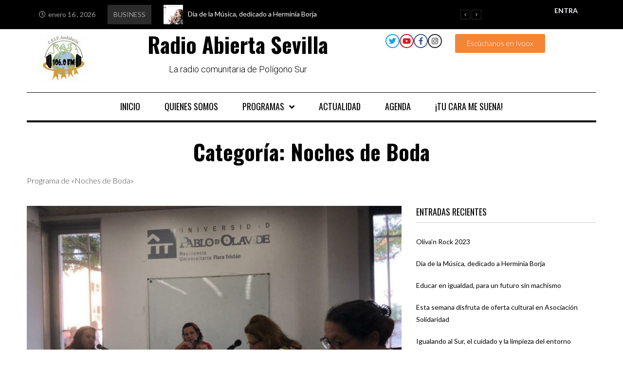

--- FILE ---
content_type: text/html; charset=UTF-8
request_url: http://radioabiertasevilla.com/category/noches-de-boda/
body_size: 27772
content:
<!DOCTYPE html>
<html lang="es">
<head>
<meta charset="UTF-8">
<link rel="profile" href="http://gmpg.org/xfn/11">
<link rel="pingback" href="http://radioabiertasevilla.com/xmlrpc.php">

<meta name="viewport" content="width=device-width, initial-scale=1" />
<title>Noches de Boda &#8211; Radio Abierta Sevilla</title>
<meta name='robots' content='max-image-preview:large' />
<link rel='dns-prefetch' href='//stats.wp.com' />
<link rel='dns-prefetch' href='//fonts.googleapis.com' />
<link rel="alternate" type="application/rss+xml" title="Radio Abierta Sevilla &raquo; Feed" href="http://radioabiertasevilla.com/feed/" />
<link rel="alternate" type="application/rss+xml" title="Radio Abierta Sevilla &raquo; Feed de los comentarios" href="http://radioabiertasevilla.com/comments/feed/" />
<link rel="alternate" type="application/rss+xml" title="Radio Abierta Sevilla &raquo; Categoría Noches de Boda del feed" href="http://radioabiertasevilla.com/category/noches-de-boda/feed/" />
		<!-- This site uses the Google Analytics by MonsterInsights plugin v8.10.0 - Using Analytics tracking - https://www.monsterinsights.com/ -->
		<!-- Nota: MonsterInsights no está actualmente configurado en este sitio. El dueño del sitio necesita identificarse usando su cuenta de Google Analytics en el panel de ajustes de MonsterInsights. -->
					<!-- No UA code set -->
				<!-- / Google Analytics by MonsterInsights -->
		<style id='wp-img-auto-sizes-contain-inline-css' type='text/css'>
img:is([sizes=auto i],[sizes^="auto," i]){contain-intrinsic-size:3000px 1500px}
/*# sourceURL=wp-img-auto-sizes-contain-inline-css */
</style>
<style id='wp-emoji-styles-inline-css' type='text/css'>

	img.wp-smiley, img.emoji {
		display: inline !important;
		border: none !important;
		box-shadow: none !important;
		height: 1em !important;
		width: 1em !important;
		margin: 0 0.07em !important;
		vertical-align: -0.1em !important;
		background: none !important;
		padding: 0 !important;
	}
/*# sourceURL=wp-emoji-styles-inline-css */
</style>
<link rel='stylesheet' id='wp-block-library-css' href='http://radioabiertasevilla.com/wp-includes/css/dist/block-library/style.min.css?ver=6.9' type='text/css' media='all' />
<style id='global-styles-inline-css' type='text/css'>
:root{--wp--preset--aspect-ratio--square: 1;--wp--preset--aspect-ratio--4-3: 4/3;--wp--preset--aspect-ratio--3-4: 3/4;--wp--preset--aspect-ratio--3-2: 3/2;--wp--preset--aspect-ratio--2-3: 2/3;--wp--preset--aspect-ratio--16-9: 16/9;--wp--preset--aspect-ratio--9-16: 9/16;--wp--preset--color--black: #000000;--wp--preset--color--cyan-bluish-gray: #abb8c3;--wp--preset--color--white: #ffffff;--wp--preset--color--pale-pink: #f78da7;--wp--preset--color--vivid-red: #cf2e2e;--wp--preset--color--luminous-vivid-orange: #ff6900;--wp--preset--color--luminous-vivid-amber: #fcb900;--wp--preset--color--light-green-cyan: #7bdcb5;--wp--preset--color--vivid-green-cyan: #00d084;--wp--preset--color--pale-cyan-blue: #8ed1fc;--wp--preset--color--vivid-cyan-blue: #0693e3;--wp--preset--color--vivid-purple: #9b51e0;--wp--preset--gradient--vivid-cyan-blue-to-vivid-purple: linear-gradient(135deg,rgb(6,147,227) 0%,rgb(155,81,224) 100%);--wp--preset--gradient--light-green-cyan-to-vivid-green-cyan: linear-gradient(135deg,rgb(122,220,180) 0%,rgb(0,208,130) 100%);--wp--preset--gradient--luminous-vivid-amber-to-luminous-vivid-orange: linear-gradient(135deg,rgb(252,185,0) 0%,rgb(255,105,0) 100%);--wp--preset--gradient--luminous-vivid-orange-to-vivid-red: linear-gradient(135deg,rgb(255,105,0) 0%,rgb(207,46,46) 100%);--wp--preset--gradient--very-light-gray-to-cyan-bluish-gray: linear-gradient(135deg,rgb(238,238,238) 0%,rgb(169,184,195) 100%);--wp--preset--gradient--cool-to-warm-spectrum: linear-gradient(135deg,rgb(74,234,220) 0%,rgb(151,120,209) 20%,rgb(207,42,186) 40%,rgb(238,44,130) 60%,rgb(251,105,98) 80%,rgb(254,248,76) 100%);--wp--preset--gradient--blush-light-purple: linear-gradient(135deg,rgb(255,206,236) 0%,rgb(152,150,240) 100%);--wp--preset--gradient--blush-bordeaux: linear-gradient(135deg,rgb(254,205,165) 0%,rgb(254,45,45) 50%,rgb(107,0,62) 100%);--wp--preset--gradient--luminous-dusk: linear-gradient(135deg,rgb(255,203,112) 0%,rgb(199,81,192) 50%,rgb(65,88,208) 100%);--wp--preset--gradient--pale-ocean: linear-gradient(135deg,rgb(255,245,203) 0%,rgb(182,227,212) 50%,rgb(51,167,181) 100%);--wp--preset--gradient--electric-grass: linear-gradient(135deg,rgb(202,248,128) 0%,rgb(113,206,126) 100%);--wp--preset--gradient--midnight: linear-gradient(135deg,rgb(2,3,129) 0%,rgb(40,116,252) 100%);--wp--preset--font-size--small: 13px;--wp--preset--font-size--medium: 20px;--wp--preset--font-size--large: 36px;--wp--preset--font-size--x-large: 42px;--wp--preset--spacing--20: 0.44rem;--wp--preset--spacing--30: 0.67rem;--wp--preset--spacing--40: 1rem;--wp--preset--spacing--50: 1.5rem;--wp--preset--spacing--60: 2.25rem;--wp--preset--spacing--70: 3.38rem;--wp--preset--spacing--80: 5.06rem;--wp--preset--shadow--natural: 6px 6px 9px rgba(0, 0, 0, 0.2);--wp--preset--shadow--deep: 12px 12px 50px rgba(0, 0, 0, 0.4);--wp--preset--shadow--sharp: 6px 6px 0px rgba(0, 0, 0, 0.2);--wp--preset--shadow--outlined: 6px 6px 0px -3px rgb(255, 255, 255), 6px 6px rgb(0, 0, 0);--wp--preset--shadow--crisp: 6px 6px 0px rgb(0, 0, 0);}:where(.is-layout-flex){gap: 0.5em;}:where(.is-layout-grid){gap: 0.5em;}body .is-layout-flex{display: flex;}.is-layout-flex{flex-wrap: wrap;align-items: center;}.is-layout-flex > :is(*, div){margin: 0;}body .is-layout-grid{display: grid;}.is-layout-grid > :is(*, div){margin: 0;}:where(.wp-block-columns.is-layout-flex){gap: 2em;}:where(.wp-block-columns.is-layout-grid){gap: 2em;}:where(.wp-block-post-template.is-layout-flex){gap: 1.25em;}:where(.wp-block-post-template.is-layout-grid){gap: 1.25em;}.has-black-color{color: var(--wp--preset--color--black) !important;}.has-cyan-bluish-gray-color{color: var(--wp--preset--color--cyan-bluish-gray) !important;}.has-white-color{color: var(--wp--preset--color--white) !important;}.has-pale-pink-color{color: var(--wp--preset--color--pale-pink) !important;}.has-vivid-red-color{color: var(--wp--preset--color--vivid-red) !important;}.has-luminous-vivid-orange-color{color: var(--wp--preset--color--luminous-vivid-orange) !important;}.has-luminous-vivid-amber-color{color: var(--wp--preset--color--luminous-vivid-amber) !important;}.has-light-green-cyan-color{color: var(--wp--preset--color--light-green-cyan) !important;}.has-vivid-green-cyan-color{color: var(--wp--preset--color--vivid-green-cyan) !important;}.has-pale-cyan-blue-color{color: var(--wp--preset--color--pale-cyan-blue) !important;}.has-vivid-cyan-blue-color{color: var(--wp--preset--color--vivid-cyan-blue) !important;}.has-vivid-purple-color{color: var(--wp--preset--color--vivid-purple) !important;}.has-black-background-color{background-color: var(--wp--preset--color--black) !important;}.has-cyan-bluish-gray-background-color{background-color: var(--wp--preset--color--cyan-bluish-gray) !important;}.has-white-background-color{background-color: var(--wp--preset--color--white) !important;}.has-pale-pink-background-color{background-color: var(--wp--preset--color--pale-pink) !important;}.has-vivid-red-background-color{background-color: var(--wp--preset--color--vivid-red) !important;}.has-luminous-vivid-orange-background-color{background-color: var(--wp--preset--color--luminous-vivid-orange) !important;}.has-luminous-vivid-amber-background-color{background-color: var(--wp--preset--color--luminous-vivid-amber) !important;}.has-light-green-cyan-background-color{background-color: var(--wp--preset--color--light-green-cyan) !important;}.has-vivid-green-cyan-background-color{background-color: var(--wp--preset--color--vivid-green-cyan) !important;}.has-pale-cyan-blue-background-color{background-color: var(--wp--preset--color--pale-cyan-blue) !important;}.has-vivid-cyan-blue-background-color{background-color: var(--wp--preset--color--vivid-cyan-blue) !important;}.has-vivid-purple-background-color{background-color: var(--wp--preset--color--vivid-purple) !important;}.has-black-border-color{border-color: var(--wp--preset--color--black) !important;}.has-cyan-bluish-gray-border-color{border-color: var(--wp--preset--color--cyan-bluish-gray) !important;}.has-white-border-color{border-color: var(--wp--preset--color--white) !important;}.has-pale-pink-border-color{border-color: var(--wp--preset--color--pale-pink) !important;}.has-vivid-red-border-color{border-color: var(--wp--preset--color--vivid-red) !important;}.has-luminous-vivid-orange-border-color{border-color: var(--wp--preset--color--luminous-vivid-orange) !important;}.has-luminous-vivid-amber-border-color{border-color: var(--wp--preset--color--luminous-vivid-amber) !important;}.has-light-green-cyan-border-color{border-color: var(--wp--preset--color--light-green-cyan) !important;}.has-vivid-green-cyan-border-color{border-color: var(--wp--preset--color--vivid-green-cyan) !important;}.has-pale-cyan-blue-border-color{border-color: var(--wp--preset--color--pale-cyan-blue) !important;}.has-vivid-cyan-blue-border-color{border-color: var(--wp--preset--color--vivid-cyan-blue) !important;}.has-vivid-purple-border-color{border-color: var(--wp--preset--color--vivid-purple) !important;}.has-vivid-cyan-blue-to-vivid-purple-gradient-background{background: var(--wp--preset--gradient--vivid-cyan-blue-to-vivid-purple) !important;}.has-light-green-cyan-to-vivid-green-cyan-gradient-background{background: var(--wp--preset--gradient--light-green-cyan-to-vivid-green-cyan) !important;}.has-luminous-vivid-amber-to-luminous-vivid-orange-gradient-background{background: var(--wp--preset--gradient--luminous-vivid-amber-to-luminous-vivid-orange) !important;}.has-luminous-vivid-orange-to-vivid-red-gradient-background{background: var(--wp--preset--gradient--luminous-vivid-orange-to-vivid-red) !important;}.has-very-light-gray-to-cyan-bluish-gray-gradient-background{background: var(--wp--preset--gradient--very-light-gray-to-cyan-bluish-gray) !important;}.has-cool-to-warm-spectrum-gradient-background{background: var(--wp--preset--gradient--cool-to-warm-spectrum) !important;}.has-blush-light-purple-gradient-background{background: var(--wp--preset--gradient--blush-light-purple) !important;}.has-blush-bordeaux-gradient-background{background: var(--wp--preset--gradient--blush-bordeaux) !important;}.has-luminous-dusk-gradient-background{background: var(--wp--preset--gradient--luminous-dusk) !important;}.has-pale-ocean-gradient-background{background: var(--wp--preset--gradient--pale-ocean) !important;}.has-electric-grass-gradient-background{background: var(--wp--preset--gradient--electric-grass) !important;}.has-midnight-gradient-background{background: var(--wp--preset--gradient--midnight) !important;}.has-small-font-size{font-size: var(--wp--preset--font-size--small) !important;}.has-medium-font-size{font-size: var(--wp--preset--font-size--medium) !important;}.has-large-font-size{font-size: var(--wp--preset--font-size--large) !important;}.has-x-large-font-size{font-size: var(--wp--preset--font-size--x-large) !important;}
/*# sourceURL=global-styles-inline-css */
</style>

<style id='classic-theme-styles-inline-css' type='text/css'>
/*! This file is auto-generated */
.wp-block-button__link{color:#fff;background-color:#32373c;border-radius:9999px;box-shadow:none;text-decoration:none;padding:calc(.667em + 2px) calc(1.333em + 2px);font-size:1.125em}.wp-block-file__button{background:#32373c;color:#fff;text-decoration:none}
/*# sourceURL=/wp-includes/css/classic-themes.min.css */
</style>
<link rel='stylesheet' id='contact-form-7-css' href='http://radioabiertasevilla.com/wp-content/plugins/contact-form-7/includes/css/styles.css?ver=5.7.7' type='text/css' media='all' />
<link rel='stylesheet' id='yop-public-css' href='http://radioabiertasevilla.com/wp-content/plugins/yop-poll/public/assets/css/yop-poll-public-6.5.23.css?ver=6.9' type='text/css' media='all' />
<link rel='stylesheet' id='font-awesome-css' href='http://radioabiertasevilla.com/wp-content/plugins/elementor/assets/lib/font-awesome/css/font-awesome.min.css?ver=4.7.0' type='text/css' media='all' />
<link rel='stylesheet' id='kava-parent-theme-style-css' href='http://radioabiertasevilla.com/wp-content/themes/kava/style.css?ver=2.1.4' type='text/css' media='all' />
<link rel='stylesheet' id='kava-theme-style-css' href='http://radioabiertasevilla.com/wp-content/themes/fournews/style.css?ver=2.1.4' type='text/css' media='all' />
<style id='kava-theme-style-inline-css' type='text/css'>
/* #Typography */body {font-style: normal;font-weight: 300;font-size: 16px;line-height: 1.6;font-family: Lato, sans-serif;letter-spacing: 0px;text-align: left;color: #3b3d42;}h1,.h1-style {font-style: normal;font-weight: 700;font-size: 27px;line-height: 1;font-family: Oswald, sans-serif;letter-spacing: 0px;text-align: inherit;color: #000000;}h2,.h2-style {font-style: normal;font-weight: 700;font-size: 27px;line-height: 1.2;font-family: Oswald, sans-serif;letter-spacing: 0px;text-align: inherit;color: #000000;}h3,.h3-style {font-style: normal;font-weight: 400;font-size: 14px;line-height: 1.36;font-family: Oswald, sans-serif;letter-spacing: 0px;text-align: inherit;color: #000000;}h4,.h4-style {font-style: normal;font-weight: 400;font-size: 18px;line-height: 1.36;font-family: Oswald, sans-serif;letter-spacing: 0px;text-align: inherit;color: #000000;}h5,.h5-style {font-style: normal;font-weight: 300;font-size: 18px;line-height: 1.5;font-family: Roboto, sans-serif;letter-spacing: 0px;text-align: inherit;color: #3b3d42;}h6,.h6-style {font-style: normal;font-weight: 400;font-size: 14px;line-height: 1.2;font-family: Lato, sans-serif;letter-spacing: 0px;text-align: inherit;color: #000000;}@media (min-width: 1200px) {h1,.h1-style { font-size: 44px; }h2,.h2-style { font-size: 44px; }h3,.h3-style { font-size: 18px; }}a,h1 a:hover,h2 a:hover,h3 a:hover,h4 a:hover,h5 a:hover,h6 a:hover { color: #dd8d13; }a:hover { color: #dd8d13; }blockquote {color: #dd8d13;}/* #Header */.site-header__wrap {background-color: #ffffff;background-repeat: repeat;background-position: center top;background-attachment: scroll;;}/* ##Top Panel */.top-panel {color: #607d8b;background-color: #ffffff;}/* #Main Menu */.main-navigation {font-style: normal;font-weight: 400;font-size: 14px;line-height: 1.4;font-family: Roboto, sans-serif;letter-spacing: 0px;}.main-navigation a,.menu-item-has-children:before {color: #607d8b;}.main-navigation a:hover,.main-navigation .current_page_item>a,.main-navigation .current-menu-item>a,.main-navigation .current_page_ancestor>a,.main-navigation .current-menu-ancestor>a {color: #dd8d13;}/* #Mobile Menu */.mobile-menu-toggle-button {color: #ffffff;background-color: #dd8d13;}/* #Social */.social-list a {color: #607d8b;}.social-list a:hover {color: #dd8d13;}/* #Breadcrumbs */.breadcrumbs_item {font-style: normal;font-weight: 400;font-size: 11px;line-height: 1.5;font-family: Roboto, sans-serif;letter-spacing: 0px;}.breadcrumbs_item_sep,.breadcrumbs_item_link {color: #607d8b;}.breadcrumbs_item_link:hover {color: #dd8d13;}/* #Post navigation */.post-navigation-container i {color: #607d8b;}.post-navigation-container .nav-links a:hover .post-title,.post-navigation-container .nav-links a:hover .nav-text {color: #dd8d13;}.post-navigation-container .nav-links a:hover i {color: #dd8d13;}/* #Pagination */.posts-list-navigation .pagination .page-numbers,.page-links > span,.page-links > a {color: #607d8b;}.posts-list-navigation .pagination a.page-numbers:hover,.posts-list-navigation .pagination .page-numbers.current,.page-links > a:hover,.page-links > span {color: #dd8d13;}.posts-list-navigation .pagination .next,.posts-list-navigation .pagination .prev {color: #dd8d13;}.posts-list-navigation .pagination .next:hover,.posts-list-navigation .pagination .prev:hover {color: #dd8d13;}/* #Button Appearance Styles (regular scheme) */.btn,button,input[type='button'],input[type='reset'],input[type='submit'] {font-style: normal;font-weight: 900;font-size: 14px;line-height: 1.5;font-family: Oswald, sans-serif;letter-spacing: 0px;color: #ffffff;background-color: #dd8d13;}.btn:hover,button:hover,input[type='button']:hover,input[type='reset']:hover,input[type='submit']:hover,input[type='reset']:hover {color: #ffffff;background-color: rgb(255,179,57);}.btn.invert-button {color: #ffffff;}.btn.invert-button:hover {color: #ffffff;border-color: #dd8d13;background-color: #dd8d13;}/* #Totop Button */#toTop {padding: 11px 17px;border-radius: 0px;background-color: #f44336;color: #ffffff;}#toTop:hover {background-color: #db2a1b;color: #ffffff;}input,optgroup,select,textarea {font-size: 16px;}/* #Comment, Contact, Password Forms */.comment-form .submit,.wpcf7-submit,.post-password-form label + input {font-style: normal;font-weight: 900;font-size: 14px;line-height: 1.5;font-family: Oswald, sans-serif;letter-spacing: 0px;color: #ffffff;background-color: #dd8d13;}.comment-form .submit:hover,.wpcf7-submit:hover,.post-password-form label + input:hover {color: #ffffff;background-color: rgb(255,179,57);}.comment-reply-title {font-style: normal;font-weight: 400;font-size: 18px;line-height: 1.36;font-family: Oswald, sans-serif;letter-spacing: 0px;color: #000000;}/* Cookies consent */.comment-form-cookies-consent input[type='checkbox']:checked ~ label[for=wp-comment-cookies-consent]:before {color: #ffffff;border-color: #dd8d13;background-color: #dd8d13;}/* #Comment Reply Link */#cancel-comment-reply-link {color: #dd8d13;}#cancel-comment-reply-link:hover {color: #dd8d13;}/* #Comment item */.comment-body .fn {font-style: normal;font-weight: 400;font-size: 14px;line-height: 1.2;font-family: Lato, sans-serif;letter-spacing: 0px;color: #000000;}.comment-date__time {color: #607d8b;}.comment-reply-link {font-style: normal;font-weight: 900;font-size: 14px;line-height: 1.5;font-family: Oswald, sans-serif;letter-spacing: 0px;}/* #Input Placeholders */::-webkit-input-placeholder { color: #607d8b; }::-moz-placeholder{ color: #607d8b; }:-moz-placeholder{ color: #607d8b; }:-ms-input-placeholder{ color: #607d8b; }/* #Entry Meta */.posted-on,.cat-links,.byline,.tags-links {color: #607d8b;}.comments-button {color: #607d8b;}.comments-button:hover {color: #ffffff;background-color: #dd8d13;}.btn-style .post-categories a {color: #ffffff;background-color: #dd8d13;}.btn-style .post-categories a:hover {color: #ffffff;background-color: rgb(255,179,57);}.sticky-label {color: #ffffff;background-color: #dd8d13;}/* Posts List Item Invert */.invert-hover.has-post-thumbnail:hover,.invert-hover.has-post-thumbnail:hover .posted-on,.invert-hover.has-post-thumbnail:hover .cat-links,.invert-hover.has-post-thumbnail:hover .byline,.invert-hover.has-post-thumbnail:hover .tags-links,.invert-hover.has-post-thumbnail:hover .entry-meta,.invert-hover.has-post-thumbnail:hover a,.invert-hover.has-post-thumbnail:hover .btn-icon,.invert-item.has-post-thumbnail,.invert-item.has-post-thumbnail .posted-on,.invert-item.has-post-thumbnail .cat-links,.invert-item.has-post-thumbnail .byline,.invert-item.has-post-thumbnail .tags-links,.invert-item.has-post-thumbnail .entry-meta,.invert-item.has-post-thumbnail a,.invert-item.has-post-thumbnail .btn:hover,.invert-item.has-post-thumbnail .btn-style .post-categories a:hover,.invert,.invert .entry-title,.invert a,.invert .byline,.invert .posted-on,.invert .cat-links,.invert .tags-links {color: #ffffff;}.invert-hover.has-post-thumbnail:hover a:hover,.invert-hover.has-post-thumbnail:hover .btn-icon:hover,.invert-item.has-post-thumbnail a:hover,.invert a:hover {color: #dd8d13;}.invert-hover.has-post-thumbnail .btn,.invert-item.has-post-thumbnail .comments-button,.posts-list--default.list-style-v10 .invert.default-item .comments-button{color: #ffffff;background-color: #dd8d13;}.invert-hover.has-post-thumbnail .btn:hover,.invert-item.has-post-thumbnail .comments-button:hover,.posts-list--default.list-style-v10 .invert.default-item .comments-button:hover {color: #dd8d13;background-color: #ffffff;}/* Default Posts List */.list-style-v8 .comments-link {color: #607d8b;}.list-style-v8 .comments-link:hover {color: #dd8d13;}/* Creative Posts List */.creative-item .entry-title a:hover {color: #dd8d13;}.list-style-default .creative-item a,.creative-item .btn-icon {color: #607d8b;}.list-style-default .creative-item a:hover,.creative-item .btn-icon:hover {color: #dd8d13;}.list-style-default .creative-item .btn,.list-style-default .creative-item .btn:hover,.list-style-default .creative-item .comments-button:hover {color: #ffffff;}.creative-item__title-first-letter {font-style: normal;font-weight: 700;font-family: Oswald, sans-serif;color: #000000;}.posts-list--creative.list-style-v10 .creative-item:before {background-color: #dd8d13;box-shadow: 0px 0px 0px 8px rgba(221,141,19,0.25);}.posts-list--creative.list-style-v10 .creative-item__post-date {font-style: normal;font-weight: 400;font-size: 18px;line-height: 1.36;font-family: Oswald, sans-serif;letter-spacing: 0px;color: #dd8d13;}.posts-list--creative.list-style-v10 .creative-item__post-date a {color: #dd8d13;}.posts-list--creative.list-style-v10 .creative-item__post-date a:hover {color: #dd8d13;}/* Creative Posts List style-v2 */.list-style-v2 .creative-item .entry-title,.list-style-v9 .creative-item .entry-title {font-style: normal;font-weight: 400;font-size: 18px;line-height: 1.36;font-family: Oswald, sans-serif;letter-spacing: 0px;}/* Image Post Format */.post_format-post-format-image .post-thumbnail__link:before {color: #ffffff;background-color: #dd8d13;}/* Gallery Post Format */.post_format-post-format-gallery .swiper-button-prev,.post_format-post-format-gallery .swiper-button-next {color: #607d8b;}.post_format-post-format-gallery .swiper-button-prev:hover,.post_format-post-format-gallery .swiper-button-next:hover {color: #dd8d13;}/* Link Post Format */.post_format-post-format-quote .post-format-quote {color: #ffffff;background-color: #dd8d13;}.post_format-post-format-quote .post-format-quote:before {color: #dd8d13;background-color: #ffffff;}/* Post Author */.post-author__title a {color: #dd8d13;}.post-author__title a:hover {color: #dd8d13;}.invert .post-author__title a {color: #ffffff;}.invert .post-author__title a:hover {color: #dd8d13;}/* Single Post */.single-post blockquote {border-color: #dd8d13;}.single-post:not(.post-template-single-layout-4):not(.post-template-single-layout-7) .tags-links a:hover {color: #ffffff;border-color: #dd8d13;background-color: #dd8d13;}.single-header-3 .post-author .byline,.single-header-4 .post-author .byline,.single-header-5 .post-author .byline {font-style: normal;font-weight: 400;font-size: 18px;line-height: 1.36;font-family: Oswald, sans-serif;letter-spacing: 0px;}.single-header-8,.single-header-10 .entry-header {background-color: #dd8d13;}.single-header-8.invert a:hover,.single-header-10.invert a:hover {color: rgba(255,255,255,0.5);}.single-header-3 a.comments-button,.single-header-10 a.comments-button {border: 1px solid #ffffff;}.single-header-3 a.comments-button:hover,.single-header-10 a.comments-button:hover {color: #dd8d13;background-color: #ffffff;}/* Page preloader */.page-preloader {border-top-color: #dd8d13;border-right-color: #dd8d13;}/* Logo */.site-logo__link,.site-logo__link:hover {color: #dd8d13;}/* Page title */.page-title {font-style: normal;font-weight: 700;font-size: 27px;line-height: 1.2;font-family: Oswald, sans-serif;letter-spacing: 0px;color: #000000;}@media (min-width: 1200px) {.page-title { font-size: 44px; }}/* Grid Posts List */.posts-list.list-style-v3 .comments-link {border-color: #dd8d13;}.posts-list.list-style-v4 .comments-link {color: #607d8b;}.posts-list.list-style-v4 .posts-list__item.grid-item .grid-item-wrap .comments-link:hover {color: #ffffff;background-color: #dd8d13;}/* Posts List Grid Item Invert */.grid-item-wrap.invert,.grid-item-wrap.invert .posted-on,.grid-item-wrap.invert .cat-links,.grid-item-wrap.invert .byline,.grid-item-wrap.invert .tags-links,.grid-item-wrap.invert .entry-meta,.grid-item-wrap.invert a,.grid-item-wrap.invert .btn-icon,.grid-item-wrap.invert .comments-button {color: #ffffff;}/* Posts List Grid-5 Item Invert */.list-style-v5 .grid-item-wrap.invert .posted-on,.list-style-v5 .grid-item-wrap.invert .cat-links,.list-style-v5 .grid-item-wrap.invert .byline,.list-style-v5 .grid-item-wrap.invert .tags-links,.list-style-v5 .grid-item-wrap.invert .posted-on a,.list-style-v5 .grid-item-wrap.invert .cat-links a,.list-style-v5 .grid-item-wrap.invert .tags-links a,.list-style-v5 .grid-item-wrap.invert .byline a,.list-style-v5 .grid-item-wrap.invert .comments-link,.list-style-v5 .grid-item-wrap.invert .entry-title a:hover {color: #dd8d13;}.list-style-v5 .grid-item-wrap.invert .posted-on a:hover,.list-style-v5 .grid-item-wrap.invert .cat-links a:hover,.list-style-v5 .grid-item-wrap.invert .tags-links a:hover,.list-style-v5 .grid-item-wrap.invert .byline a:hover,.list-style-v5 .grid-item-wrap.invert .comments-link:hover {color: #ffffff;}/* Posts List Grid-6 Item Invert */.posts-list.list-style-v6 .posts-list__item.grid-item .grid-item-wrap .cat-links a,.posts-list.list-style-v7 .posts-list__item.grid-item .grid-item-wrap .cat-links a {color: #ffffff;background-color: #dd8d13;}.posts-list.list-style-v6 .posts-list__item.grid-item .grid-item-wrap .cat-links a:hover,.posts-list.list-style-v7 .posts-list__item.grid-item .grid-item-wrap .cat-links a:hover {color: #ffffff;background-color: rgb(255,179,57);}.posts-list.list-style-v9 .posts-list__item.grid-item .grid-item-wrap .entry-header .entry-title {font-weight : 300;}/* Grid 7 */.list-style-v7 .grid-item-wrap.invert .posted-on a:hover,.list-style-v7 .grid-item-wrap.invert .cat-links a:hover,.list-style-v7 .grid-item-wrap.invert .tags-links a:hover,.list-style-v7 .grid-item-wrap.invert .byline a:hover,.list-style-v7 .grid-item-wrap.invert .comments-link:hover,.list-style-v7 .grid-item-wrap.invert .entry-title a:hover,.list-style-v6 .grid-item-wrap.invert .posted-on a:hover,.list-style-v6 .grid-item-wrap.invert .cat-links a:hover,.list-style-v6 .grid-item-wrap.invert .tags-links a:hover,.list-style-v6 .grid-item-wrap.invert .byline a:hover,.list-style-v6 .grid-item-wrap.invert .comments-link:hover,.list-style-v6 .grid-item-wrap.invert .entry-title a:hover {color: #dd8d13;}.list-style-v7 .grid-item-wrap.invert .posted-on,.list-style-v7 .grid-item-wrap.invert .cat-links,.list-style-v7 .grid-item-wrap.invert .byline,.list-style-v7 .grid-item-wrap.invert .tags-links,.list-style-v7 .grid-item-wrap.invert .posted-on a,.list-style-v7 .grid-item-wrap.invert .cat-links a,.list-style-v7 .grid-item-wrap.invert .tags-links a,.list-style-v7 .grid-item-wrap.invert .byline a,.list-style-v7 .grid-item-wrap.invert .comments-link,.list-style-v7 .grid-item-wrap.invert .entry-title a,.list-style-v7 .grid-item-wrap.invert .entry-content p,.list-style-v6 .grid-item-wrap.invert .posted-on,.list-style-v6 .grid-item-wrap.invert .cat-links,.list-style-v6 .grid-item-wrap.invert .byline,.list-style-v6 .grid-item-wrap.invert .tags-links,.list-style-v6 .grid-item-wrap.invert .posted-on a,.list-style-v6 .grid-item-wrap.invert .cat-links a,.list-style-v6 .grid-item-wrap.invert .tags-links a,.list-style-v6 .grid-item-wrap.invert .byline a,.list-style-v6 .grid-item-wrap.invert .comments-link,.list-style-v6 .grid-item-wrap.invert .entry-title a,.list-style-v6 .grid-item-wrap.invert .entry-content p {color: #ffffff;}.posts-list.list-style-v7 .grid-item .grid-item-wrap .entry-footer .comments-link:hover,.posts-list.list-style-v6 .grid-item .grid-item-wrap .entry-footer .comments-link:hover,.posts-list.list-style-v6 .posts-list__item.grid-item .grid-item-wrap .btn:hover,.posts-list.list-style-v7 .posts-list__item.grid-item .grid-item-wrap .btn:hover {color: #dd8d13;border-color: #dd8d13;}.posts-list.list-style-v10 .grid-item-inner .space-between-content .comments-link {color: #607d8b;}.posts-list.list-style-v10 .grid-item-inner .space-between-content .comments-link:hover {color: #dd8d13;}.posts-list.list-style-v10 .posts-list__item.justify-item .justify-item-inner .entry-title a {color: #3b3d42;}.posts-list.posts-list--vertical-justify.list-style-v10 .posts-list__item.justify-item .justify-item-inner .entry-title a:hover{color: #ffffff;background-color: #dd8d13;}.posts-list.list-style-v5 .posts-list__item.justify-item .justify-item-inner.invert .cat-links a:hover,.posts-list.list-style-v8 .posts-list__item.justify-item .justify-item-inner.invert .cat-links a:hover {color: #ffffff;background-color: rgb(255,179,57);}.posts-list.list-style-v5 .posts-list__item.justify-item .justify-item-inner.invert .cat-links a,.posts-list.list-style-v8 .posts-list__item.justify-item .justify-item-inner.invert .cat-links a{color: #ffffff;background-color: #dd8d13;}.list-style-v8 .justify-item-inner.invert .posted-on,.list-style-v8 .justify-item-inner.invert .cat-links,.list-style-v8 .justify-item-inner.invert .byline,.list-style-v8 .justify-item-inner.invert .tags-links,.list-style-v8 .justify-item-inner.invert .posted-on a,.list-style-v8 .justify-item-inner.invert .cat-links a,.list-style-v8 .justify-item-inner.invert .tags-links a,.list-style-v8 .justify-item-inner.invert .byline a,.list-style-v8 .justify-item-inner.invert .comments-link,.list-style-v8 .justify-item-inner.invert .entry-title a,.list-style-v8 .justify-item-inner.invert .entry-content p,.list-style-v5 .justify-item-inner.invert .posted-on,.list-style-v5 .justify-item-inner.invert .cat-links,.list-style-v5 .justify-item-inner.invert .byline,.list-style-v5 .justify-item-inner.invert .tags-links,.list-style-v5 .justify-item-inner.invert .posted-on a,.list-style-v5 .justify-item-inner.invert .cat-links a,.list-style-v5 .justify-item-inner.invert .tags-links a,.list-style-v5 .justify-item-inner.invert .byline a,.list-style-v5 .justify-item-inner.invert .comments-link,.list-style-v5 .justify-item-inner.invert .entry-title a,.list-style-v5 .justify-item-inner.invert .entry-content p,.list-style-v4 .justify-item-inner.invert .posted-on:hover,.list-style-v4 .justify-item-inner.invert .cat-links,.list-style-v4 .justify-item-inner.invert .byline,.list-style-v4 .justify-item-inner.invert .tags-links,.list-style-v4 .justify-item-inner.invert .posted-on a,.list-style-v4 .justify-item-inner.invert .cat-links a,.list-style-v4 .justify-item-inner.invert .tags-links a,.list-style-v4 .justify-item-inner.invert .byline a,.list-style-v4 .justify-item-inner.invert .comments-link,.list-style-v4 .justify-item-inner.invert .entry-title a,.list-style-v4 .justify-item-inner.invert .entry-content p {color: #ffffff;}.list-style-v8 .justify-item-inner.invert .posted-on a:hover,.list-style-v8 .justify-item-inner.invert .cat-links a:hover,.list-style-v8 .justify-item-inner.invert .tags-links a:hover,.list-style-v8 .justify-item-inner.invert .byline a:hover,.list-style-v8 .justify-item-inner.invert .comments-link:hover,.list-style-v8 .justify-item-inner.invert .entry-title a:hover,.list-style-v5 .justify-item-inner.invert .posted-on a:hover,.list-style-v5 .justify-item-inner.invert .cat-links a:hover,.list-style-v5 .justify-item-inner.invert .tags-links a:hover,.list-style-v5 .justify-item-inner.invert .byline a:hover,.list-style-v5 .justify-item-inner.invert .entry-title a:hover,.list-style-v4 .justify-item-inner.invert .posted-on a,.list-style-v4 .justify-item-inner.invert .cat-links a:hover,.list-style-v4 .justify-item-inner.invert .tags-links a:hover,.list-style-v4 .justify-item-inner.invert .byline a:hover,.list-style-v4 .justify-item-inner.invert .comments-link:hover,.list-style-v4 .justify-item-inner.invert .entry-title a:hover{color: #dd8d13;}.posts-list.list-style-v5 .justify-item .justify-item-wrap .entry-footer .comments-link:hover {border-color: #dd8d13;}.list-style-v4 .justify-item-inner.invert .btn:hover,.list-style-v6 .justify-item-wrap.invert .btn:hover,.list-style-v8 .justify-item-inner.invert .btn:hover {color: #ffffff;}.posts-list.posts-list--vertical-justify.list-style-v5 .posts-list__item.justify-item .justify-item-wrap .entry-footer .comments-link:hover,.posts-list.posts-list--vertical-justify.list-style-v5 .posts-list__item.justify-item .justify-item-wrap .entry-footer .btn:hover {color: #dd8d13;border-color: #dd8d13;}/* masonry Posts List */.posts-list.list-style-v3 .comments-link {border-color: #dd8d13;}.posts-list.list-style-v4 .comments-link {color: #607d8b;}.posts-list.list-style-v4 .posts-list__item.masonry-item .masonry-item-wrap .comments-link:hover {color: #ffffff;background-color: #dd8d13;}/* Posts List masonry Item Invert */.masonry-item-wrap.invert,.masonry-item-wrap.invert .posted-on,.masonry-item-wrap.invert .cat-links,.masonry-item-wrap.invert .byline,.masonry-item-wrap.invert .tags-links,.masonry-item-wrap.invert .entry-meta,.masonry-item-wrap.invert a,.masonry-item-wrap.invert .btn-icon,.masonry-item-wrap.invert .comments-button {color: #ffffff;}/* Posts List masonry-5 Item Invert */.list-style-v5 .masonry-item-wrap.invert .posted-on,.list-style-v5 .masonry-item-wrap.invert .cat-links,.list-style-v5 .masonry-item-wrap.invert .byline,.list-style-v5 .masonry-item-wrap.invert .tags-links,.list-style-v5 .masonry-item-wrap.invert .posted-on a,.list-style-v5 .masonry-item-wrap.invert .cat-links a,.list-style-v5 .masonry-item-wrap.invert .tags-links a,.list-style-v5 .masonry-item-wrap.invert .byline a,.list-style-v5 .masonry-item-wrap.invert .comments-link,.list-style-v5 .masonry-item-wrap.invert .entry-title a:hover {color: #dd8d13;}.list-style-v5 .masonry-item-wrap.invert .posted-on a:hover,.list-style-v5 .masonry-item-wrap.invert .cat-links a:hover,.list-style-v5 .masonry-item-wrap.invert .tags-links a:hover,.list-style-v5 .masonry-item-wrap.invert .byline a:hover,.list-style-v5 .masonry-item-wrap.invert .comments-link:hover {color: #ffffff;}.posts-list.list-style-v10 .masonry-item-inner .space-between-content .comments-link {color: #607d8b;}.posts-list.list-style-v10 .masonry-item-inner .space-between-content .comments-link:hover {color: #dd8d13;}.widget_recent_entries a,.widget_recent_comments a {font-style: normal;font-weight: 400;font-size: 14px;line-height: 1.2;font-family: Lato, sans-serif;letter-spacing: 0px;color: #000000;}.widget_recent_entries a:hover,.widget_recent_comments a:hover {color: #dd8d13;}.widget_recent_entries .post-date,.widget_recent_comments .recentcomments {color: #607d8b;}.widget_recent_comments .comment-author-link a {color: #607d8b;}.widget_recent_comments .comment-author-link a:hover {color: #dd8d13;}.widget_calendar th,.widget_calendar caption {color: #dd8d13;}.widget_calendar tbody td a {color: #3b3d42;}.widget_calendar tbody td a:hover {color: #ffffff;background-color: #dd8d13;}.widget_calendar tfoot td a {color: #607d8b;}.widget_calendar tfoot td a:hover {color: #dd8d13;}/* Preloader */.jet-smart-listing-wrap.jet-processing + div.jet-smart-listing-loading,div.wpcf7 .ajax-loader {border-top-color: #dd8d13;border-right-color: #dd8d13;}/*--------------------------------------------------------------## Ecwid Plugin Styles--------------------------------------------------------------*//* Product Title, Product Price amount */html#ecwid_html body#ecwid_body .ec-size .ec-wrapper .ec-store .grid-product__title-inner,html#ecwid_html body#ecwid_body .ec-size .ec-wrapper .ec-store .grid__products .grid-product__image ~ .grid-product__price .grid-product__price-amount,html#ecwid_html body#ecwid_body .ec-size .ec-wrapper .ec-store .grid__products .grid-product__image ~ .grid-product__title .grid-product__price-amount,html#ecwid_html body#ecwid_body .ec-size .ec-store .grid__products--medium-items.grid__products--layout-center .grid-product__price-compare,html#ecwid_html body#ecwid_body .ec-size .ec-store .grid__products--medium-items .grid-product__details,html#ecwid_html body#ecwid_body .ec-size .ec-store .grid__products--medium-items .grid-product__sku,html#ecwid_html body#ecwid_body .ec-size .ec-store .grid__products--medium-items .grid-product__sku-hover,html#ecwid_html body#ecwid_body .ec-size .ec-store .grid__products--medium-items .grid-product__tax,html#ecwid_html body#ecwid_body .ec-size .ec-wrapper .ec-store .form__msg,html#ecwid_html body#ecwid_body .ec-size.ec-size--l .ec-wrapper .ec-store h1,html#ecwid_html body#ecwid_body.page .ec-size .ec-wrapper .ec-store .product-details__product-title,html#ecwid_html body#ecwid_body.page .ec-size .ec-wrapper .ec-store .product-details__product-price,html#ecwid_html body#ecwid_body .ec-size .ec-wrapper .ec-store .product-details-module__title,html#ecwid_html body#ecwid_body .ec-size .ec-wrapper .ec-store .ec-cart-summary__row--total .ec-cart-summary__title,html#ecwid_html body#ecwid_body .ec-size .ec-wrapper .ec-store .ec-cart-summary__row--total .ec-cart-summary__price,html#ecwid_html body#ecwid_body .ec-size .ec-wrapper .ec-store .grid__categories * {font-style: normal;font-weight: 400;line-height: 1.2;font-family: Lato, sans-serif;letter-spacing: 0px;}html#ecwid_html body#ecwid_body .ecwid .ec-size .ec-wrapper .ec-store .product-details__product-description {font-style: normal;font-weight: 300;font-size: 16px;line-height: 1.6;font-family: Lato, sans-serif;letter-spacing: 0px;text-align: left;color: #3b3d42;}html#ecwid_html body#ecwid_body .ec-size .ec-wrapper .ec-store .grid-product__title-inner,html#ecwid_html body#ecwid_body .ec-size .ec-wrapper .ec-store .grid__products .grid-product__image ~ .grid-product__price .grid-product__price-amount,html#ecwid_html body#ecwid_body .ec-size .ec-wrapper .ec-store .grid__products .grid-product__image ~ .grid-product__title .grid-product__price-amount,html#ecwid_html body#ecwid_body .ec-size .ec-store .grid__products--medium-items.grid__products--layout-center .grid-product__price-compare,html#ecwid_html body#ecwid_body .ec-size .ec-store .grid__products--medium-items .grid-product__details,html#ecwid_html body#ecwid_body .ec-size .ec-store .grid__products--medium-items .grid-product__sku,html#ecwid_html body#ecwid_body .ec-size .ec-store .grid__products--medium-items .grid-product__sku-hover,html#ecwid_html body#ecwid_body .ec-size .ec-store .grid__products--medium-items .grid-product__tax,html#ecwid_html body#ecwid_body .ec-size .ec-wrapper .ec-store .product-details-module__title,html#ecwid_html body#ecwid_body.page .ec-size .ec-wrapper .ec-store .product-details__product-price,html#ecwid_html body#ecwid_body.page .ec-size .ec-wrapper .ec-store .product-details__product-title,html#ecwid_html body#ecwid_body .ec-size .ec-wrapper .ec-store .form-control__text,html#ecwid_html body#ecwid_body .ec-size .ec-wrapper .ec-store .form-control__textarea,html#ecwid_html body#ecwid_body .ec-size .ec-wrapper .ec-store .ec-link,html#ecwid_html body#ecwid_body .ec-size .ec-wrapper .ec-store .ec-link:visited,html#ecwid_html body#ecwid_body .ec-size .ec-wrapper .ec-store input[type="radio"].form-control__radio:checked+.form-control__radio-view::after {color: #dd8d13;}html#ecwid_html body#ecwid_body .ec-size .ec-wrapper .ec-store .ec-link:hover {color: #dd8d13;}/* Product Title, Price small state */html#ecwid_html body#ecwid_body .ec-size .ec-wrapper .ec-store .grid__products--small-items .grid-product__title-inner,html#ecwid_html body#ecwid_body .ec-size .ec-wrapper .ec-store .grid__products--small-items .grid-product__price-hover .grid-product__price-amount,html#ecwid_html body#ecwid_body .ec-size .ec-wrapper .ec-store .grid__products--small-items .grid-product__image ~ .grid-product__price .grid-product__price-amount,html#ecwid_html body#ecwid_body .ec-size .ec-wrapper .ec-store .grid__products--small-items .grid-product__image ~ .grid-product__title .grid-product__price-amount,html#ecwid_html body#ecwid_body .ec-size .ec-wrapper .ec-store .grid__products--small-items.grid__products--layout-center .grid-product__price-compare,html#ecwid_html body#ecwid_body .ec-size .ec-wrapper .ec-store .grid__products--small-items .grid-product__details,html#ecwid_html body#ecwid_body .ec-size .ec-wrapper .ec-store .grid__products--small-items .grid-product__sku,html#ecwid_html body#ecwid_body .ec-size .ec-wrapper .ec-store .grid__products--small-items .grid-product__sku-hover,html#ecwid_html body#ecwid_body .ec-size .ec-wrapper .ec-store .grid__products--small-items .grid-product__tax {font-size: 12px;}/* Product Title, Price medium state */html#ecwid_html body#ecwid_body .ec-size .ec-wrapper .ec-store .grid__products--medium-items .grid-product__title-inner,html#ecwid_html body#ecwid_body .ec-size .ec-wrapper .ec-store .grid__products--medium-items .grid-product__price-hover .grid-product__price-amount,html#ecwid_html body#ecwid_body .ec-size .ec-wrapper .ec-store .grid__products--medium-items .grid-product__image ~ .grid-product__price .grid-product__price-amount,html#ecwid_html body#ecwid_body .ec-size .ec-wrapper .ec-store .grid__products--medium-items .grid-product__image ~ .grid-product__title .grid-product__price-amount,html#ecwid_html body#ecwid_body .ec-size .ec-wrapper .ec-store .grid__products--medium-items.grid__products--layout-center .grid-product__price-compare,html#ecwid_html body#ecwid_body .ec-size .ec-wrapper .ec-store .grid__products--medium-items .grid-product__details,html#ecwid_html body#ecwid_body .ec-size .ec-wrapper .ec-store .grid__products--medium-items .grid-product__sku,html#ecwid_html body#ecwid_body .ec-size .ec-wrapper .ec-store .grid__products--medium-items .grid-product__sku-hover,html#ecwid_html body#ecwid_body .ec-size .ec-wrapper .ec-store .grid__products--medium-items .grid-product__tax {font-size: 14px;}/* Product Title, Price large state */html#ecwid_html body#ecwid_body .ec-size .ec-wrapper .ec-store .grid__products--large-items .grid-product__title-inner,html#ecwid_html body#ecwid_body .ec-size .ec-wrapper .ec-store .grid__products--large-items .grid-product__price-hover .grid-product__price-amount,html#ecwid_html body#ecwid_body .ec-size .ec-wrapper .ec-store .grid__products--large-items .grid-product__image ~ .grid-product__price .grid-product__price-amount,html#ecwid_html body#ecwid_body .ec-size .ec-wrapper .ec-store .grid__products--large-items .grid-product__image ~ .grid-product__title .grid-product__price-amount,html#ecwid_html body#ecwid_body .ec-size .ec-wrapper .ec-store .grid__products--large-items.grid__products--layout-center .grid-product__price-compare,html#ecwid_html body#ecwid_body .ec-size .ec-wrapper .ec-store .grid__products--large-items .grid-product__details,html#ecwid_html body#ecwid_body .ec-size .ec-wrapper .ec-store .grid__products--large-items .grid-product__sku,html#ecwid_html body#ecwid_body .ec-size .ec-wrapper .ec-store .grid__products--large-items .grid-product__sku-hover,html#ecwid_html body#ecwid_body .ec-size .ec-wrapper .ec-store .grid__products--large-items .grid-product__tax {font-size: 17px;}/* Product Add To Cart button */html#ecwid_html body#ecwid_body .ec-size .ec-wrapper .ec-store button {font-style: normal;font-weight: 900;line-height: 1.5;font-family: Oswald, sans-serif;letter-spacing: 0px;}/* Product Add To Cart button normal state */html#ecwid_html body#ecwid_body .ec-size .ec-wrapper .ec-store .form-control--secondary .form-control__button,html#ecwid_html body#ecwid_body .ec-size .ec-wrapper .ec-store .form-control--primary .form-control__button {border-color: #dd8d13;background-color: transparent;color: #dd8d13;}/* Product Add To Cart button hover state, Product Category active state */html#ecwid_html body#ecwid_body .ec-size .ec-wrapper .ec-store .form-control--secondary .form-control__button:hover,html#ecwid_html body#ecwid_body .ec-size .ec-wrapper .ec-store .form-control--primary .form-control__button:hover,html#ecwid_html body#ecwid_body .horizontal-menu-container.horizontal-desktop .horizontal-menu-item.horizontal-menu-item--active>a {border-color: #dd8d13;background-color: #dd8d13;color: #ffffff;}/* Black Product Add To Cart button normal state */html#ecwid_html body#ecwid_body .ec-size .ec-wrapper .ec-store .grid__products--appearance-hover .grid-product--dark .form-control--secondary .form-control__button {border-color: #dd8d13;background-color: #dd8d13;color: #ffffff;}/* Black Product Add To Cart button normal state */html#ecwid_html body#ecwid_body .ec-size .ec-wrapper .ec-store .grid__products--appearance-hover .grid-product--dark .form-control--secondary .form-control__button:hover {border-color: #ffffff;background-color: #ffffff;color: #dd8d13;}/* Product Add To Cart button small label */html#ecwid_html body#ecwid_body .ec-size.ec-size--l .ec-wrapper .ec-store .form-control .form-control__button {font-size: 13px;}/* Product Add To Cart button medium label */html#ecwid_html body#ecwid_body .ec-size.ec-size--l .ec-wrapper .ec-store .form-control--small .form-control__button {font-size: 14px;}/* Product Add To Cart button large label */html#ecwid_html body#ecwid_body .ec-size.ec-size--l .ec-wrapper .ec-store .form-control--medium .form-control__button {font-size: 17px;}/* Mini Cart icon styles */html#ecwid_html body#ecwid_body .ec-minicart__body .ec-minicart__icon .icon-default path[stroke],html#ecwid_html body#ecwid_body .ec-minicart__body .ec-minicart__icon .icon-default circle[stroke] {stroke: #dd8d13;}html#ecwid_html body#ecwid_body .ec-minicart:hover .ec-minicart__body .ec-minicart__icon .icon-default path[stroke],html#ecwid_html body#ecwid_body .ec-minicart:hover .ec-minicart__body .ec-minicart__icon .icon-default circle[stroke] {stroke: #dd8d13;}.cat-links a {font-style: normal;font-size: 16px;line-height: 1.6;font-family: Oswald, sans-serif;letter-spacing: 0em;text-align: left;color: #ffffff;background-color: #dd8d13;}body.single.single-post .entry-content,.single.single-post .entry-meta a,.single.single-post .entry-meta i,.single.single-post .entry-meta time,.single.single-post .entry-content p,.single.single-post .entry-content li,body.post-template-single-layout-2 .entry-meta--author .author-prefix,body.post-template-single-layout-3 .post-author__content,body.post-template-single-layout-3 a.comments-button,body.post-template-single-layout-4 .single-header-4 .byline,body.post-template-single-layout-4 .single-header-4 .byline a,body.post-template-single-layout-6 .entry-author-bio .byline a,body.post-template-single-layout-8 .entry-meta i,body.post-template-single-layout-8 .entry-meta time,body.post-template-single-layout-8 .entry-meta a,body.post-template-single-layout-8 .entry-meta .post_meta_views,body.post-template-single-layout-9 .post-author-bio .author a {font-size: 16px;}.cat-links {font-size: 0;}.cat-links a {font-size: 16px;}.cat-links a + a {margin-left: 6px;}.cat-links a:hover {background-color: #dd8d13;color: #ffffff;}.comments-button:hover {background-color: transparent;color: #dd8d13;}.comments-button:hover i {color: #dd8d13}#primary .posts-list--default.list-style-default .default-item+.default-item {border-color: #607d8b;}body.single-post blockquote:not(.post-format-quote) {color: #3b3d42;border-left: 2px solid #dd8d13;}body.single-post blockquote.quote-bg:not(.post-format-quote)::before,body.single-post blockquote.quote-bg:not(.post-format-quote) cite {color: #607d8b;}body.single-post blockquote:not(.post-format-quote)::before {color: #607d8b;}body.single-post blockquote:not(.post-format-quote) cite {color: #607d8b;}body.single-post blockquote.quote-bg:not(.post-format-quote) {background-color: #29293a;color: #ffffff;}body.single-post blockquote.quote-type-2.half-box:not(.post-format-quote)::before {color: #dd8d13;}body.single-post .entry-footer .entry-meta .tags-links .meta-title{background-color: #29293a;color: #ffffff;}body.single-post .entry-footer .entry-meta .tags-links a {border-color: #607d8b;}body.single-post article.post,body.single-post .post-navigation-container,body.single-post .post-author-bio,body.single-post .related-posts.hentry.posts-list,body.single-post .comments-area .comment-reply-title {border-bottom-color: #607d8b;}body.single-post .comments-area input,body.single-post .comments-area textarea,body .widget.widget_search .search-form input[type='search']{border: 1px solid #607d8b;}body.single-post .comments-area input:focus,body.single-post .comments-area textarea:focus,body .widget.widget_search .search-form input[type='search']:focus {border-color: #dd8d13;}body.post-template-single-layout-3 a.comments-button:hover {color: /* Variable not found */;}body.post-template-single-layout-9 .entry-content {padding-top: 35px;border-top: 1px solid #607d8b;}body.post-template-single-layout-3 .single-header-3 .post-author__content .byline a,body.post-template-single-layout-4 .single-header-4 .byline,body.post-template-single-layout-4 .single-header-4 .byline a,body.post-template-single-layout-5 .byline a,body.post-template-single-layout-6 .entry-author-bio .byline a,body.post-template-single-layout-7 .post-author__title .author,body.post-template-single-layout-8 .post-author__title .author,body.post-template-default.single .post-author-bio .post-author__title a,body.single-post .post-author-bio .post-author__title a{font-family: Lato, sans-serif;}.nav-links h4 {font-family: Lato, sans-serif;font-weight: 700;font-size: 16px;}body.single-post .post_meta_views {color: #607d8b;}body.single-post .invert .post_meta_views {color: #ffffff;}body.post-template-single-layout-6 .entry-author-bio .byline a {color: #607d8b;}body.post-template-single-layout-3 .post-author__content a.comments-button:hover,body.post-template-single-layout-4 .entry-meta a.comments-link:hover,body.post-template-single-layout-5 .entry-meta a.comments-link:hover,body.post-template-single-layout-7 .comments-link:hover,body.post-template-single-layout-8 .entry-meta--after-title .comments-link:hover {color: #ffffff;}body.post-template-single-layout-9 .comments-link:hover {color: #607d8b;}body.post-template-single-layout-3 .post-author__content a:hover,body.post-template-single-layout-3 .post-author__content .comments-button:hover i,body.post-template-single-layout-4 .entry-meta a.comments-link:hover i,body.post-template-single-layout-4 .single-header-4 .byline a:hover,body.post-template-single-layout-5 .byline a:hover,body.post-template-single-layout-5 .entry-meta a.comments-link:hover i,body.post-template-single-layout-6 .entry-author-bio .byline a:hover,body.post-template-single-layout-7 .post-author .byline a:hover,body.post-template-single-layout-8 .post-author-bio .author a:hover,body.post-template-single-layout-7 .comments-link:hover i,body.post-template-single-layout-8 .entry-meta--after-title .comments-link:hover i,body.post-template-single-layout-9 .comments-link:hover i {color: #dd8d13;}body.post-template-single-layout-10 .cat-links a {background-color: #dd8d13;}body.post-template-single-layout-10 .cat-links a:hover {color: #ffffff;background-color: #dd8d13;}
/*# sourceURL=kava-theme-style-inline-css */
</style>
<link rel='stylesheet' id='kava-theme-main-style-css' href='http://radioabiertasevilla.com/wp-content/themes/kava/theme.css?ver=2.1.4' type='text/css' media='all' />
<link rel='stylesheet' id='blog-layouts-module-css' href='http://radioabiertasevilla.com/wp-content/themes/kava/inc/modules/blog-layouts/assets/css/blog-layouts-module.css?ver=2.1.4' type='text/css' media='all' />
<link rel='stylesheet' id='cx-google-fonts-kava-css' href='//fonts.googleapis.com/css?family=Lato%3A300%2C400%7COswald%3A700%2C400%2C900%7CRoboto%3A300%2C400%7CMontserrat%3A700&#038;subset=latin&#038;ver=6.9' type='text/css' media='all' />
<link rel='stylesheet' id='font-awesome-all-css' href='http://radioabiertasevilla.com/wp-content/plugins/jet-menu/assets/public/lib/font-awesome/css/all.min.css?ver=5.12.0' type='text/css' media='all' />
<link rel='stylesheet' id='font-awesome-v4-shims-css' href='http://radioabiertasevilla.com/wp-content/plugins/jet-menu/assets/public/lib/font-awesome/css/v4-shims.min.css?ver=5.12.0' type='text/css' media='all' />
<link rel='stylesheet' id='jet-menu-public-styles-css' href='http://radioabiertasevilla.com/wp-content/plugins/jet-menu/assets/public/css/public.css?ver=2.2.4' type='text/css' media='all' />
<link rel='stylesheet' id='jet-menu-general-css' href='http://radioabiertasevilla.com/wp-content/uploads/jet-menu/jet-menu-general.css?ver=1620116163' type='text/css' media='all' />
<link rel='stylesheet' id='jet-blocks-css' href='http://radioabiertasevilla.com/wp-content/plugins/jet-blocks/assets/css/jet-blocks.css?ver=1.3.4' type='text/css' media='all' />
<link rel='stylesheet' id='jet-elements-css' href='http://radioabiertasevilla.com/wp-content/plugins/jet-elements/assets/css/jet-elements.css?ver=2.6.7' type='text/css' media='all' />
<link rel='stylesheet' id='jet-elements-skin-css' href='http://radioabiertasevilla.com/wp-content/plugins/jet-elements/assets/css/jet-elements-skin.css?ver=2.6.7' type='text/css' media='all' />
<link rel='stylesheet' id='elementor-icons-css' href='http://radioabiertasevilla.com/wp-content/plugins/elementor/assets/lib/eicons/css/elementor-icons.min.css?ver=5.23.0' type='text/css' media='all' />
<link rel='stylesheet' id='elementor-frontend-css' href='http://radioabiertasevilla.com/wp-content/plugins/elementor/assets/css/frontend.min.css?ver=3.16.6' type='text/css' media='all' />
<style id='elementor-frontend-inline-css' type='text/css'>
.elementor-kit-3770{--e-global-color-primary:#6EC1E4;--e-global-color-secondary:#54595F;--e-global-color-text:#7A7A7A;--e-global-color-accent:#61CE70;--e-global-color-e5c86dd:#FF7B00;--e-global-typography-primary-font-family:"Roboto";--e-global-typography-primary-font-weight:600;--e-global-typography-secondary-font-family:"Roboto Slab";--e-global-typography-secondary-font-weight:400;--e-global-typography-text-font-family:"Roboto";--e-global-typography-text-font-weight:400;--e-global-typography-accent-font-family:"Roboto";--e-global-typography-accent-font-weight:500;}.elementor-section.elementor-section-boxed > .elementor-container{max-width:1140px;}.e-con{--container-max-width:1140px;}.elementor-widget:not(:last-child){margin-bottom:20px;}.elementor-element{--widgets-spacing:20px;}{}h1.entry-title{display:var(--page-title-display);}@media(max-width:1024px){.elementor-section.elementor-section-boxed > .elementor-container{max-width:1024px;}.e-con{--container-max-width:1024px;}}@media(max-width:767px){.elementor-section.elementor-section-boxed > .elementor-container{max-width:767px;}.e-con{--container-max-width:767px;}}
.elementor-3576 .elementor-element.elementor-element-0759e90 .elementor-repeater-item-e70af47.jet-parallax-section__layout .jet-parallax-section__image{background-size:auto;}.elementor-3576 .elementor-element.elementor-element-bc5ce9d .jet-use-typing .jet-text-ticker__item-typed:after{content:"_";}.elementor-3576 .elementor-element.elementor-element-bc5ce9d .jet-text-ticker__title{color:#9F9F9F;background-color:#2B2B2B;padding:6px 12px 6px 12px;}.elementor-3576 .elementor-element.elementor-element-bc5ce9d  .jet-text-ticker__title{font-family:"Lato", Sans-serif;font-size:14px;font-weight:400;text-transform:uppercase;line-height:2em;letter-spacing:0px;}.elementor-3576 .elementor-element.elementor-element-bc5ce9d .jet-text-ticker__date{color:#9F9F9F;padding:0px 25px 0px 0px;}.elementor-3576 .elementor-element.elementor-element-bc5ce9d  .jet-text-ticker__date{font-family:"Lato", Sans-serif;font-size:14px;font-weight:400;line-height:1em;}.elementor-3576 .elementor-element.elementor-element-bc5ce9d .jet-text-ticker__posts{margin:0px 0px 0px 25px;}.elementor-3576 .elementor-element.elementor-element-bc5ce9d .jet-text-ticker__post-thumb{margin:0px 10px 0px 0px;}.elementor-3576 .elementor-element.elementor-element-bc5ce9d .jet-text-ticker__item-typed{color:#FFFFFF;}.elementor-3576 .elementor-element.elementor-element-bc5ce9d .jet-text-ticker__item-typed:hover{color:#607D8B;}.elementor-3576 .elementor-element.elementor-element-bc5ce9d  .jet-text-ticker__item-typed{font-family:"Lato", Sans-serif;font-size:14px;font-weight:400;line-height:1.9em;letter-spacing:0.01px;}.elementor-3576 .elementor-element.elementor-element-bc5ce9d .jet-blog-arrow svg *{fill:#9F9F9F;}.elementor-3576 .elementor-element.elementor-element-bc5ce9d .jet-blog-arrow{color:#9F9F9F;width:20px;height:20px;border-style:solid;border-width:1px 1px 1px 1px;border-color:#2B2B2B;}.elementor-3576 .elementor-element.elementor-element-bc5ce9d .jet-blog-arrow:before{font-size:12px;}.elementor-3576 .elementor-element.elementor-element-bc5ce9d .jet-blog-arrow svg{width:12px;height:12px;}.elementor-3576 .elementor-element.elementor-element-bc5ce9d .jet-blog-arrow:hover svg *{fill:#FFFFFF;}.elementor-3576 .elementor-element.elementor-element-bc5ce9d .jet-blog-arrow:hover{color:#FFFFFF;border-style:solid;border-width:1px 1px 1px 1px;border-color:#FFFFFF;}.elementor-3576 .elementor-element.elementor-element-bc5ce9d .jet-blog-arrow.jet-arrow-prev{top:10px;bottom:auto;right:3.5%;left:auto;}.elementor-3576 .elementor-element.elementor-element-bc5ce9d .jet-blog-arrow.jet-arrow-next{top:10px;bottom:auto;right:0%;left:auto;}.elementor-3576 .elementor-element.elementor-element-2389a39 .jet-button__instance{width:72px;height:24px;border-radius:0px 0px 0px 0px;}.elementor-3576 .elementor-element.elementor-element-2389a39 .jet-button__container{justify-content:flex-end;}.elementor-3576 .elementor-element.elementor-element-2389a39 .jet-button__plane-normal{background-color:#000000;}.elementor-3576 .elementor-element.elementor-element-2389a39 .jet-button__plane-hover{background-color:#000000;}.elementor-3576 .elementor-element.elementor-element-2389a39 .jet-button__state-normal .jet-button__label{text-align:left;color:#F3F3F9;}.elementor-3576 .elementor-element.elementor-element-2389a39 .jet-button__state-hover .jet-button__label{text-align:left;color:#607D8B;}.elementor-3576 .elementor-element.elementor-element-2389a39  .jet-button__state-normal .jet-button__label{font-family:"Lato", Sans-serif;font-size:14px;font-weight:600;text-transform:uppercase;}.elementor-3576 .elementor-element.elementor-element-2389a39  .jet-button__state-hover .jet-button__label{font-family:"Lato", Sans-serif;font-size:14px;font-weight:600;text-transform:uppercase;}.elementor-3576 .elementor-element.elementor-element-0759e90:not(.elementor-motion-effects-element-type-background), .elementor-3576 .elementor-element.elementor-element-0759e90 > .elementor-motion-effects-container > .elementor-motion-effects-layer{background-color:#000000;}.elementor-3576 .elementor-element.elementor-element-0759e90{transition:background 0.3s, border 0.3s, border-radius 0.3s, box-shadow 0.3s;}.elementor-3576 .elementor-element.elementor-element-0759e90 > .elementor-background-overlay{transition:background 0.3s, border-radius 0.3s, opacity 0.3s;}.elementor-3576 .elementor-element.elementor-element-2b44a22 .elementor-repeater-item-8a4ac3a.jet-parallax-section__layout .jet-parallax-section__image{background-size:auto;}.elementor-3576 .elementor-element.elementor-element-2c4fea5{text-align:left;}.elementor-3576 .elementor-element.elementor-element-8322768{text-align:center;}.elementor-3576 .elementor-element.elementor-element-8322768 .elementor-heading-title{color:#000000;}.elementor-3576 .elementor-element.elementor-element-a58580a{text-align:center;}.elementor-3576 .elementor-element.elementor-element-a58580a .elementor-heading-title{color:#000000;}.elementor-3576 .elementor-element.elementor-element-8035b1a .elementor-icon-wrapper{text-align:center;}.elementor-3576 .elementor-element.elementor-element-8035b1a.elementor-view-stacked .elementor-icon{background-color:#1DA1F2;color:#FFFFFF;}.elementor-3576 .elementor-element.elementor-element-8035b1a.elementor-view-framed .elementor-icon, .elementor-3576 .elementor-element.elementor-element-8035b1a.elementor-view-default .elementor-icon{color:#1DA1F2;border-color:#1DA1F2;}.elementor-3576 .elementor-element.elementor-element-8035b1a.elementor-view-framed .elementor-icon, .elementor-3576 .elementor-element.elementor-element-8035b1a.elementor-view-default .elementor-icon svg{fill:#1DA1F2;}.elementor-3576 .elementor-element.elementor-element-8035b1a.elementor-view-framed .elementor-icon{background-color:#FFFFFF;}.elementor-3576 .elementor-element.elementor-element-8035b1a.elementor-view-stacked .elementor-icon svg{fill:#FFFFFF;}.elementor-3576 .elementor-element.elementor-element-8035b1a.elementor-view-stacked .elementor-icon:hover{background-color:#FFFFFF;color:#1DA1F2;}.elementor-3576 .elementor-element.elementor-element-8035b1a.elementor-view-framed .elementor-icon:hover, .elementor-3576 .elementor-element.elementor-element-8035b1a.elementor-view-default .elementor-icon:hover{color:#FFFFFF;border-color:#FFFFFF;}.elementor-3576 .elementor-element.elementor-element-8035b1a.elementor-view-framed .elementor-icon:hover, .elementor-3576 .elementor-element.elementor-element-8035b1a.elementor-view-default .elementor-icon:hover svg{fill:#FFFFFF;}.elementor-3576 .elementor-element.elementor-element-8035b1a.elementor-view-framed .elementor-icon:hover{background-color:#1DA1F2;}.elementor-3576 .elementor-element.elementor-element-8035b1a.elementor-view-stacked .elementor-icon:hover svg{fill:#1DA1F2;}.elementor-3576 .elementor-element.elementor-element-8035b1a .elementor-icon{font-size:15px;padding:5px;border-width:2px 2px 2px 2px;}.elementor-3576 .elementor-element.elementor-element-8035b1a .elementor-icon i, .elementor-3576 .elementor-element.elementor-element-8035b1a .elementor-icon svg{transform:rotate(0deg);}.elementor-3576 .elementor-element.elementor-element-8035b1a > .elementor-widget-container{margin:0px 0px -7px 0px;}.elementor-3576 .elementor-element.elementor-element-8035b1a{width:auto;max-width:auto;}.elementor-3576 .elementor-element.elementor-element-42e41d5 .elementor-icon-wrapper{text-align:center;}.elementor-3576 .elementor-element.elementor-element-42e41d5.elementor-view-stacked .elementor-icon{background-color:#CD201F;color:#FFFFFF;}.elementor-3576 .elementor-element.elementor-element-42e41d5.elementor-view-framed .elementor-icon, .elementor-3576 .elementor-element.elementor-element-42e41d5.elementor-view-default .elementor-icon{color:#CD201F;border-color:#CD201F;}.elementor-3576 .elementor-element.elementor-element-42e41d5.elementor-view-framed .elementor-icon, .elementor-3576 .elementor-element.elementor-element-42e41d5.elementor-view-default .elementor-icon svg{fill:#CD201F;}.elementor-3576 .elementor-element.elementor-element-42e41d5.elementor-view-framed .elementor-icon{background-color:#FFFFFF;}.elementor-3576 .elementor-element.elementor-element-42e41d5.elementor-view-stacked .elementor-icon svg{fill:#FFFFFF;}.elementor-3576 .elementor-element.elementor-element-42e41d5.elementor-view-stacked .elementor-icon:hover{background-color:#FFFFFF;color:#CD201F;}.elementor-3576 .elementor-element.elementor-element-42e41d5.elementor-view-framed .elementor-icon:hover, .elementor-3576 .elementor-element.elementor-element-42e41d5.elementor-view-default .elementor-icon:hover{color:#FFFFFF;border-color:#FFFFFF;}.elementor-3576 .elementor-element.elementor-element-42e41d5.elementor-view-framed .elementor-icon:hover, .elementor-3576 .elementor-element.elementor-element-42e41d5.elementor-view-default .elementor-icon:hover svg{fill:#FFFFFF;}.elementor-3576 .elementor-element.elementor-element-42e41d5.elementor-view-framed .elementor-icon:hover{background-color:#CD201F;}.elementor-3576 .elementor-element.elementor-element-42e41d5.elementor-view-stacked .elementor-icon:hover svg{fill:#CD201F;}.elementor-3576 .elementor-element.elementor-element-42e41d5 .elementor-icon{font-size:15px;padding:5px;border-width:2px 2px 2px 2px;}.elementor-3576 .elementor-element.elementor-element-42e41d5 .elementor-icon i, .elementor-3576 .elementor-element.elementor-element-42e41d5 .elementor-icon svg{transform:rotate(0deg);}.elementor-3576 .elementor-element.elementor-element-42e41d5 > .elementor-widget-container{margin:0px 0px -7px 0px;}.elementor-3576 .elementor-element.elementor-element-42e41d5{width:auto;max-width:auto;}.elementor-3576 .elementor-element.elementor-element-40da510 .elementor-icon-wrapper{text-align:center;}.elementor-3576 .elementor-element.elementor-element-40da510.elementor-view-stacked .elementor-icon{background-color:#3B5998;color:#FFFFFF;}.elementor-3576 .elementor-element.elementor-element-40da510.elementor-view-framed .elementor-icon, .elementor-3576 .elementor-element.elementor-element-40da510.elementor-view-default .elementor-icon{color:#3B5998;border-color:#3B5998;}.elementor-3576 .elementor-element.elementor-element-40da510.elementor-view-framed .elementor-icon, .elementor-3576 .elementor-element.elementor-element-40da510.elementor-view-default .elementor-icon svg{fill:#3B5998;}.elementor-3576 .elementor-element.elementor-element-40da510.elementor-view-framed .elementor-icon{background-color:#FFFFFF;}.elementor-3576 .elementor-element.elementor-element-40da510.elementor-view-stacked .elementor-icon svg{fill:#FFFFFF;}.elementor-3576 .elementor-element.elementor-element-40da510.elementor-view-stacked .elementor-icon:hover{background-color:#FFFFFF;color:#3B5998;}.elementor-3576 .elementor-element.elementor-element-40da510.elementor-view-framed .elementor-icon:hover, .elementor-3576 .elementor-element.elementor-element-40da510.elementor-view-default .elementor-icon:hover{color:#FFFFFF;border-color:#FFFFFF;}.elementor-3576 .elementor-element.elementor-element-40da510.elementor-view-framed .elementor-icon:hover, .elementor-3576 .elementor-element.elementor-element-40da510.elementor-view-default .elementor-icon:hover svg{fill:#FFFFFF;}.elementor-3576 .elementor-element.elementor-element-40da510.elementor-view-framed .elementor-icon:hover{background-color:#3B5998;}.elementor-3576 .elementor-element.elementor-element-40da510.elementor-view-stacked .elementor-icon:hover svg{fill:#3B5998;}.elementor-3576 .elementor-element.elementor-element-40da510 .elementor-icon{font-size:15px;padding:5px;border-width:2px 2px 2px 2px;}.elementor-3576 .elementor-element.elementor-element-40da510 .elementor-icon i, .elementor-3576 .elementor-element.elementor-element-40da510 .elementor-icon svg{transform:rotate(0deg);}.elementor-3576 .elementor-element.elementor-element-40da510 > .elementor-widget-container{margin:0px 0px -7px 0px;}.elementor-3576 .elementor-element.elementor-element-40da510{width:auto;max-width:auto;}.elementor-3576 .elementor-element.elementor-element-1920603 .elementor-icon-wrapper{text-align:center;}.elementor-3576 .elementor-element.elementor-element-1920603.elementor-view-stacked .elementor-icon{background-color:#262626;color:#FFFFFF;}.elementor-3576 .elementor-element.elementor-element-1920603.elementor-view-framed .elementor-icon, .elementor-3576 .elementor-element.elementor-element-1920603.elementor-view-default .elementor-icon{color:#262626;border-color:#262626;}.elementor-3576 .elementor-element.elementor-element-1920603.elementor-view-framed .elementor-icon, .elementor-3576 .elementor-element.elementor-element-1920603.elementor-view-default .elementor-icon svg{fill:#262626;}.elementor-3576 .elementor-element.elementor-element-1920603.elementor-view-framed .elementor-icon{background-color:#FFFFFF;}.elementor-3576 .elementor-element.elementor-element-1920603.elementor-view-stacked .elementor-icon svg{fill:#FFFFFF;}.elementor-3576 .elementor-element.elementor-element-1920603.elementor-view-stacked .elementor-icon:hover{background-color:#FFFFFF;color:#262626;}.elementor-3576 .elementor-element.elementor-element-1920603.elementor-view-framed .elementor-icon:hover, .elementor-3576 .elementor-element.elementor-element-1920603.elementor-view-default .elementor-icon:hover{color:#FFFFFF;border-color:#FFFFFF;}.elementor-3576 .elementor-element.elementor-element-1920603.elementor-view-framed .elementor-icon:hover, .elementor-3576 .elementor-element.elementor-element-1920603.elementor-view-default .elementor-icon:hover svg{fill:#FFFFFF;}.elementor-3576 .elementor-element.elementor-element-1920603.elementor-view-framed .elementor-icon:hover{background-color:#262626;}.elementor-3576 .elementor-element.elementor-element-1920603.elementor-view-stacked .elementor-icon:hover svg{fill:#262626;}.elementor-3576 .elementor-element.elementor-element-1920603 .elementor-icon{font-size:15px;padding:5px;border-width:2px 2px 2px 2px;}.elementor-3576 .elementor-element.elementor-element-1920603 .elementor-icon i, .elementor-3576 .elementor-element.elementor-element-1920603 .elementor-icon svg{transform:rotate(0deg);}.elementor-3576 .elementor-element.elementor-element-1920603 > .elementor-widget-container{margin:0px 0px -7px 0px;}.elementor-3576 .elementor-element.elementor-element-1920603{width:auto;max-width:auto;}.elementor-3576 .elementor-element.elementor-element-5cb60cb .elementor-button{background-color:#F48536;}.elementor-3576 .elementor-element.elementor-element-a78069a > .elementor-container{max-width:1200px;}.elementor-3576 .elementor-element.elementor-element-a78069a > .elementor-container > .elementor-column > .elementor-widget-wrap{align-content:center;align-items:center;}.elementor-3576 .elementor-element.elementor-element-a78069a .elementor-repeater-item-180cef3.jet-parallax-section__layout .jet-parallax-section__image{background-size:auto;}.elementor-3576 .elementor-element.elementor-element-40b9998 > .elementor-element-populated{padding:0px 15px 0px 15px;}.elementor-3576 .elementor-element.elementor-element-38814db{--divider-border-style:solid;--divider-color:#000;--divider-border-width:1px;}.elementor-3576 .elementor-element.elementor-element-38814db .elementor-divider-separator{width:100%;}.elementor-3576 .elementor-element.elementor-element-38814db .elementor-divider{padding-top:10px;padding-bottom:10px;}.elementor-3576 .elementor-element.elementor-element-4eb40d1 > .elementor-container{max-width:1200px;}.elementor-3576 .elementor-element.elementor-element-4eb40d1 .elementor-repeater-item-4be6f24.jet-parallax-section__layout .jet-parallax-section__image{background-size:auto;}.elementor-3576 .elementor-element.elementor-element-c030009 > .elementor-element-populated{padding:0px 0px 0px 0px;}.jet-desktop-menu-active .elementor-3576 .elementor-element.elementor-element-3bbee76 .jet-menu > .jet-menu-item{flex-grow:0;}.elementor-3576 .elementor-element.elementor-element-3bbee76 .jet-menu .jet-menu-item .top-level-link{font-family:"Oswald", Sans-serif;font-size:18px;font-weight:400;text-transform:uppercase;line-height:1.5em;letter-spacing:0px;color:#000000;margin:0px 15px 0px 15px;}.elementor-3576 .elementor-element.elementor-element-3bbee76 .jet-menu .jet-menu-item .top-level-link .jet-dropdown-arrow{color:#000000;}.elementor-3576 .elementor-element.elementor-element-3bbee76 .jet-menu .jet-menu-item:hover > .top-level-link{color:#F48536;}.elementor-3576 .elementor-element.elementor-element-3bbee76 .jet-menu .jet-menu-item:hover > .top-level-link .jet-dropdown-arrow{color:#F48536;}.elementor-3576 .elementor-element.elementor-element-3bbee76 .jet-menu .jet-menu-item.jet-current-menu-item .top-level-link{color:#F48536;}.elementor-3576 .elementor-element.elementor-element-3bbee76 .jet-menu .jet-menu-item.jet-current-menu-item .top-level-link .jet-dropdown-arrow{color:#F48536;}.elementor-3576 .elementor-element.elementor-element-3bbee76 .jet-menu li.jet-sub-menu-item .sub-level-link{color:#000000;}.elementor-3576 .elementor-element.elementor-element-3bbee76 .jet-menu li.jet-sub-menu-item:hover > .sub-level-link{color:#F48536;}.elementor-3576 .elementor-element.elementor-element-3bbee76 .jet-mobile-menu__toggle .jet-mobile-menu__toggle-icon{color:#FFFFFF;}.elementor-3576 .elementor-element.elementor-element-3bbee76 .jet-mobile-menu__toggle{background-color:#F44336;}.elementor-3576 .elementor-element.elementor-element-3bbee76 .jet-mobile-menu__container .jet-mobile-menu__back i{color:#000000;}.elementor-3576 .elementor-element.elementor-element-3bbee76 .jet-mobile-menu__container .jet-mobile-menu__back svg{color:#000000;}.elementor-3576 .elementor-element.elementor-element-3bbee76 .jet-mobile-menu__container{z-index:999;}.elementor-3576 .elementor-element.elementor-element-3bbee76 .jet-mobile-menu-widget .jet-mobile-menu-cover{z-index:calc(999-1);}.elementor-3576 .elementor-element.elementor-element-3bbee76 .jet-mobile-menu__item .jet-menu-icon{align-self:center;justify-content:center;color:#000000;}.elementor-3576 .elementor-element.elementor-element-3bbee76 .jet-mobile-menu__item .jet-menu-label{font-family:"Oswald", Sans-serif;font-weight:400;text-transform:uppercase;color:#000000;}.elementor-3576 .elementor-element.elementor-element-3bbee76 .jet-mobile-menu__item .jet-menu-badge{align-self:flex-start;}.elementor-3576 .elementor-element.elementor-element-3bbee76 .jet-mobile-menu__item:hover .jet-menu-icon{color:#F44336;}.elementor-3576 .elementor-element.elementor-element-3bbee76 .jet-mobile-menu__item:hover .jet-menu-label{color:#F44336;}.elementor-3576 .elementor-element.elementor-element-3bbee76 .jet-mobile-menu__item.jet-mobile-menu__item--active .jet-menu-icon{color:#F44336;}.elementor-3576 .elementor-element.elementor-element-3bbee76 .jet-mobile-menu__item.jet-mobile-menu__item--active .jet-menu-label{color:#F44336;}.elementor-3576 .elementor-element.elementor-element-4eb40d1{margin-top:-5px;margin-bottom:0px;z-index:100;}.elementor-3576 .elementor-element.elementor-element-829cc84 > .elementor-container{max-width:1200px;}.elementor-3576 .elementor-element.elementor-element-829cc84 .elementor-repeater-item-180cef3.jet-parallax-section__layout .jet-parallax-section__image{background-size:auto;}.elementor-3576 .elementor-element.elementor-element-f9ad162 > .elementor-element-populated{padding:0px 15px 0px 15px;}.elementor-3576 .elementor-element.elementor-element-79737a0{--divider-border-style:solid;--divider-color:#000;--divider-border-width:4px;}.elementor-3576 .elementor-element.elementor-element-79737a0 .elementor-divider-separator{width:100%;}.elementor-3576 .elementor-element.elementor-element-79737a0 .elementor-divider{padding-top:5px;padding-bottom:5px;}@media(max-width:1024px){.elementor-3576 .elementor-element.elementor-element-bc5ce9d .jet-text-ticker__posts{margin:0px 0px 0px 15px;}.elementor-3576 .elementor-element.elementor-element-bc5ce9d .jet-blog-arrow.jet-arrow-prev{top:15%;bottom:auto;right:8%;left:auto;}.elementor-3576 .elementor-element.elementor-element-bc5ce9d .jet-blog-arrow.jet-arrow-next{top:15%;bottom:auto;}.elementor-3576 .elementor-element.elementor-element-3bbee76 .jet-menu .jet-menu-item .top-level-link{margin:0px 5px 0px 5px;}}@media(min-width:768px){.elementor-3576 .elementor-element.elementor-element-a30abd9{width:81.491%;}.elementor-3576 .elementor-element.elementor-element-8a12ead{width:18.465%;}.elementor-3576 .elementor-element.elementor-element-2bf1cb1{width:11.053%;}.elementor-3576 .elementor-element.elementor-element-f69408c{width:51.403%;}.elementor-3576 .elementor-element.elementor-element-22be1d7{width:12.522%;}}@media(max-width:767px){.elementor-3576 .elementor-element.elementor-element-bc5ce9d .jet-text-ticker__title{padding:14px 10px 14px 10px;}.elementor-3576 .elementor-element.elementor-element-bc5ce9d .jet-text-ticker__posts{margin:0px 0px 25px 15px;}.elementor-3576 .elementor-element.elementor-element-bc5ce9d .jet-blog-arrow.jet-arrow-prev{top:100%;bottom:auto;right:90%;left:auto;}.elementor-3576 .elementor-element.elementor-element-bc5ce9d .jet-blog-arrow.jet-arrow-next{top:100%;bottom:auto;right:75%;left:auto;}.elementor-3576 .elementor-element.elementor-element-2389a39 .jet-button__container{justify-content:center;}.elementor-3576 .elementor-element.elementor-element-2c4fea5{text-align:center;}.elementor-3576 .elementor-element.elementor-element-8035b1a .elementor-icon-wrapper{text-align:center;}.elementor-3576 .elementor-element.elementor-element-8035b1a > .elementor-widget-container{margin:0px 15px -5px 0px;padding:0px 0px 0px 0px;}.elementor-3576 .elementor-element.elementor-element-42e41d5 > .elementor-widget-container{margin:0px 15px -5px 0px;}.elementor-3576 .elementor-element.elementor-element-40da510 > .elementor-widget-container{margin:0px 15px -5px 0px;}.elementor-3576 .elementor-element.elementor-element-1920603 > .elementor-widget-container{margin:0px 15px -5px 0px;}.elementor-3576 .elementor-element.elementor-element-3bbee76 .jet-mobile-menu__toggle .jet-mobile-menu__toggle-icon i{font-size:20px;}.elementor-3576 .elementor-element.elementor-element-3bbee76 .jet-mobile-menu__toggle .jet-mobile-menu__toggle-icon svg{width:20px;}.elementor-3576 .elementor-element.elementor-element-3bbee76 .jet-mobile-menu__container .jet-mobile-menu__back i{font-size:20px;}.elementor-3576 .elementor-element.elementor-element-3bbee76 .jet-mobile-menu__container{width:80%;}.elementor-3576 .elementor-element.elementor-element-3bbee76 .jet-mobile-menu__item .jet-menu-label{font-size:18px;line-height:1.5em;letter-spacing:0px;}}
.elementor-2997 .elementor-element.elementor-element-2cb79df > .elementor-container{max-width:1200px;}.elementor-2997 .elementor-element.elementor-element-2cb79df .elementor-repeater-item-5c64447.jet-parallax-section__layout .jet-parallax-section__image{background-size:auto;}.elementor-2997 .elementor-element.elementor-element-5437c84 > .elementor-element-populated{padding:15px 15px 15px 15px;}.elementor-2997 .elementor-element.elementor-element-aa1aa61 .jet-logo{justify-content:flex-start;}.elementor-2997 .elementor-element.elementor-element-ba82543 > .elementor-element-populated{padding:15px 15px 15px 15px;}.elementor-2997 .elementor-element.elementor-element-b9b97f2.elementor-column > .elementor-widget-wrap{justify-content:flex-start;}.elementor-2997 .elementor-element.elementor-element-b9b97f2 > .elementor-element-populated{margin:0px 0px 0px 0px;--e-column-margin-right:0px;--e-column-margin-left:0px;padding:20px 15px 15px 15px;}.elementor-2997 .elementor-element.elementor-element-0cea776 .elementor-icon-wrapper{text-align:center;}.elementor-2997 .elementor-element.elementor-element-0cea776.elementor-view-stacked .elementor-icon{background-color:#000000;color:#FFFFFF00;}.elementor-2997 .elementor-element.elementor-element-0cea776.elementor-view-framed .elementor-icon, .elementor-2997 .elementor-element.elementor-element-0cea776.elementor-view-default .elementor-icon{color:#000000;border-color:#000000;}.elementor-2997 .elementor-element.elementor-element-0cea776.elementor-view-framed .elementor-icon, .elementor-2997 .elementor-element.elementor-element-0cea776.elementor-view-default .elementor-icon svg{fill:#000000;}.elementor-2997 .elementor-element.elementor-element-0cea776.elementor-view-framed .elementor-icon{background-color:#FFFFFF00;}.elementor-2997 .elementor-element.elementor-element-0cea776.elementor-view-stacked .elementor-icon svg{fill:#FFFFFF00;}.elementor-2997 .elementor-element.elementor-element-0cea776.elementor-view-stacked .elementor-icon:hover{background-color:#F44336;color:#1DA1F200;}.elementor-2997 .elementor-element.elementor-element-0cea776.elementor-view-framed .elementor-icon:hover, .elementor-2997 .elementor-element.elementor-element-0cea776.elementor-view-default .elementor-icon:hover{color:#F44336;border-color:#F44336;}.elementor-2997 .elementor-element.elementor-element-0cea776.elementor-view-framed .elementor-icon:hover, .elementor-2997 .elementor-element.elementor-element-0cea776.elementor-view-default .elementor-icon:hover svg{fill:#F44336;}.elementor-2997 .elementor-element.elementor-element-0cea776.elementor-view-framed .elementor-icon:hover{background-color:#1DA1F200;}.elementor-2997 .elementor-element.elementor-element-0cea776.elementor-view-stacked .elementor-icon:hover svg{fill:#1DA1F200;}.elementor-2997 .elementor-element.elementor-element-0cea776 .elementor-icon{font-size:14px;padding:6px;border-width:2px 2px 2px 2px;}.elementor-2997 .elementor-element.elementor-element-0cea776 .elementor-icon i, .elementor-2997 .elementor-element.elementor-element-0cea776 .elementor-icon svg{transform:rotate(0deg);}.elementor-2997 .elementor-element.elementor-element-0cea776 > .elementor-widget-container{margin:0px 13px 0px 0px;}.elementor-2997 .elementor-element.elementor-element-0cea776{width:auto;max-width:auto;}.elementor-2997 .elementor-element.elementor-element-019cc1f .elementor-icon-wrapper{text-align:center;}.elementor-2997 .elementor-element.elementor-element-019cc1f.elementor-view-stacked .elementor-icon{background-color:#000000;color:#FFFFFF00;}.elementor-2997 .elementor-element.elementor-element-019cc1f.elementor-view-framed .elementor-icon, .elementor-2997 .elementor-element.elementor-element-019cc1f.elementor-view-default .elementor-icon{color:#000000;border-color:#000000;}.elementor-2997 .elementor-element.elementor-element-019cc1f.elementor-view-framed .elementor-icon, .elementor-2997 .elementor-element.elementor-element-019cc1f.elementor-view-default .elementor-icon svg{fill:#000000;}.elementor-2997 .elementor-element.elementor-element-019cc1f.elementor-view-framed .elementor-icon{background-color:#FFFFFF00;}.elementor-2997 .elementor-element.elementor-element-019cc1f.elementor-view-stacked .elementor-icon svg{fill:#FFFFFF00;}.elementor-2997 .elementor-element.elementor-element-019cc1f.elementor-view-stacked .elementor-icon:hover{background-color:#F44336;color:#1DA1F200;}.elementor-2997 .elementor-element.elementor-element-019cc1f.elementor-view-framed .elementor-icon:hover, .elementor-2997 .elementor-element.elementor-element-019cc1f.elementor-view-default .elementor-icon:hover{color:#F44336;border-color:#F44336;}.elementor-2997 .elementor-element.elementor-element-019cc1f.elementor-view-framed .elementor-icon:hover, .elementor-2997 .elementor-element.elementor-element-019cc1f.elementor-view-default .elementor-icon:hover svg{fill:#F44336;}.elementor-2997 .elementor-element.elementor-element-019cc1f.elementor-view-framed .elementor-icon:hover{background-color:#1DA1F200;}.elementor-2997 .elementor-element.elementor-element-019cc1f.elementor-view-stacked .elementor-icon:hover svg{fill:#1DA1F200;}.elementor-2997 .elementor-element.elementor-element-019cc1f .elementor-icon{font-size:14px;padding:6px;border-width:2px 2px 2px 2px;}.elementor-2997 .elementor-element.elementor-element-019cc1f .elementor-icon i, .elementor-2997 .elementor-element.elementor-element-019cc1f .elementor-icon svg{transform:rotate(0deg);}.elementor-2997 .elementor-element.elementor-element-019cc1f > .elementor-widget-container{margin:0px 13px 0px 0px;}.elementor-2997 .elementor-element.elementor-element-019cc1f{width:auto;max-width:auto;}.elementor-2997 .elementor-element.elementor-element-cbfd7f8 .elementor-icon-wrapper{text-align:center;}.elementor-2997 .elementor-element.elementor-element-cbfd7f8.elementor-view-stacked .elementor-icon{background-color:#000000;color:#FFFFFF00;}.elementor-2997 .elementor-element.elementor-element-cbfd7f8.elementor-view-framed .elementor-icon, .elementor-2997 .elementor-element.elementor-element-cbfd7f8.elementor-view-default .elementor-icon{color:#000000;border-color:#000000;}.elementor-2997 .elementor-element.elementor-element-cbfd7f8.elementor-view-framed .elementor-icon, .elementor-2997 .elementor-element.elementor-element-cbfd7f8.elementor-view-default .elementor-icon svg{fill:#000000;}.elementor-2997 .elementor-element.elementor-element-cbfd7f8.elementor-view-framed .elementor-icon{background-color:#FFFFFF00;}.elementor-2997 .elementor-element.elementor-element-cbfd7f8.elementor-view-stacked .elementor-icon svg{fill:#FFFFFF00;}.elementor-2997 .elementor-element.elementor-element-cbfd7f8.elementor-view-stacked .elementor-icon:hover{background-color:#F44336;color:#1DA1F200;}.elementor-2997 .elementor-element.elementor-element-cbfd7f8.elementor-view-framed .elementor-icon:hover, .elementor-2997 .elementor-element.elementor-element-cbfd7f8.elementor-view-default .elementor-icon:hover{color:#F44336;border-color:#F44336;}.elementor-2997 .elementor-element.elementor-element-cbfd7f8.elementor-view-framed .elementor-icon:hover, .elementor-2997 .elementor-element.elementor-element-cbfd7f8.elementor-view-default .elementor-icon:hover svg{fill:#F44336;}.elementor-2997 .elementor-element.elementor-element-cbfd7f8.elementor-view-framed .elementor-icon:hover{background-color:#1DA1F200;}.elementor-2997 .elementor-element.elementor-element-cbfd7f8.elementor-view-stacked .elementor-icon:hover svg{fill:#1DA1F200;}.elementor-2997 .elementor-element.elementor-element-cbfd7f8 .elementor-icon{font-size:14px;padding:6px;border-width:2px 2px 2px 2px;}.elementor-2997 .elementor-element.elementor-element-cbfd7f8 .elementor-icon i, .elementor-2997 .elementor-element.elementor-element-cbfd7f8 .elementor-icon svg{transform:rotate(0deg);}.elementor-2997 .elementor-element.elementor-element-cbfd7f8 > .elementor-widget-container{margin:0px 13px 0px 0px;}.elementor-2997 .elementor-element.elementor-element-cbfd7f8{width:auto;max-width:auto;}.elementor-2997 .elementor-element.elementor-element-b94b5ee .elementor-icon-wrapper{text-align:center;}.elementor-2997 .elementor-element.elementor-element-b94b5ee.elementor-view-stacked .elementor-icon{background-color:#000000;color:#FFFFFF00;}.elementor-2997 .elementor-element.elementor-element-b94b5ee.elementor-view-framed .elementor-icon, .elementor-2997 .elementor-element.elementor-element-b94b5ee.elementor-view-default .elementor-icon{color:#000000;border-color:#000000;}.elementor-2997 .elementor-element.elementor-element-b94b5ee.elementor-view-framed .elementor-icon, .elementor-2997 .elementor-element.elementor-element-b94b5ee.elementor-view-default .elementor-icon svg{fill:#000000;}.elementor-2997 .elementor-element.elementor-element-b94b5ee.elementor-view-framed .elementor-icon{background-color:#FFFFFF00;}.elementor-2997 .elementor-element.elementor-element-b94b5ee.elementor-view-stacked .elementor-icon svg{fill:#FFFFFF00;}.elementor-2997 .elementor-element.elementor-element-b94b5ee.elementor-view-stacked .elementor-icon:hover{background-color:#F44336;color:#1DA1F200;}.elementor-2997 .elementor-element.elementor-element-b94b5ee.elementor-view-framed .elementor-icon:hover, .elementor-2997 .elementor-element.elementor-element-b94b5ee.elementor-view-default .elementor-icon:hover{color:#F44336;border-color:#F44336;}.elementor-2997 .elementor-element.elementor-element-b94b5ee.elementor-view-framed .elementor-icon:hover, .elementor-2997 .elementor-element.elementor-element-b94b5ee.elementor-view-default .elementor-icon:hover svg{fill:#F44336;}.elementor-2997 .elementor-element.elementor-element-b94b5ee.elementor-view-framed .elementor-icon:hover{background-color:#1DA1F200;}.elementor-2997 .elementor-element.elementor-element-b94b5ee.elementor-view-stacked .elementor-icon:hover svg{fill:#1DA1F200;}.elementor-2997 .elementor-element.elementor-element-b94b5ee .elementor-icon{font-size:14px;padding:6px;border-width:2px 2px 2px 2px;}.elementor-2997 .elementor-element.elementor-element-b94b5ee .elementor-icon i, .elementor-2997 .elementor-element.elementor-element-b94b5ee .elementor-icon svg{transform:rotate(0deg);}.elementor-2997 .elementor-element.elementor-element-b94b5ee > .elementor-widget-container{margin:0px 13px 0px 0px;}.elementor-2997 .elementor-element.elementor-element-b94b5ee{width:auto;max-width:auto;}.elementor-2997 .elementor-element.elementor-element-88694f6 .elementor-heading-title{color:#000000;font-family:"Oswald", Sans-serif;font-size:30px;font-weight:400;text-transform:uppercase;line-height:1.25em;letter-spacing:0px;}.elementor-2997 .elementor-element.elementor-element-88694f6 > .elementor-widget-container{padding:20px 0px 7px 0px;}.elementor-2997 .elementor-element.elementor-element-eb04930 .elementor-heading-title{color:#909090;font-family:"Lato", Sans-serif;font-size:16px;font-weight:300;line-height:1.2em;letter-spacing:0.01px;}.elementor-2997 .elementor-element.elementor-element-eb04930 > .elementor-widget-container{margin:-20px 0px 0px 0px;padding:0px 0px 0px 0px;}.elementor-2997 .elementor-element.elementor-element-eee593e .jet-subscribe-form{margin:0px 0px 0px 0px;}.elementor-2997 .elementor-element.elementor-element-eee593e .jet-subscribe-form__input{padding:10px 10px 10px 10px;border-radius:0px 0px 0px 0px;background-color:#F6F6F6;color:#000000;font-family:"Lato", Sans-serif;font-weight:400;border-style:solid;border-width:2px 2px 2px 2px;border-color:#000000;box-shadow:0px 0px 0px 0px rgba(0,0,0,0.5);}.elementor-2997 .elementor-element.elementor-element-eee593e .jet-subscribe-form__input::-webkit-input-placeholder{color:#000000;}.elementor-2997 .elementor-element.elementor-element-eee593e .jet-subscribe-form__input::-moz-input-placeholder{color:#000000;}.elementor-2997 .elementor-element.elementor-element-eee593e .jet-subscribe-form__input:focus{font-family:"Lato", Sans-serif;font-weight:400;}.elementor-2997 .elementor-element.elementor-element-eee593e .jet-subscribe-form__input.mail-invalid{font-family:"Lato", Sans-serif;font-weight:400;}.elementor-2997 .elementor-element.elementor-element-eee593e .jet-subscribe-form__submit{width:127px;background-color:#F48536;padding:8px 21px 8px 21px;border-radius:0px 0px 0px 0px;}.elementor-2997 .elementor-element.elementor-element-eee593e  .jet-subscribe-form__submit{font-family:"Lato", Sans-serif;font-size:16px;font-weight:400;text-transform:uppercase;line-height:1.5em;letter-spacing:0px;}.elementor-2997 .elementor-element.elementor-element-eee593e .jet-subscribe-form__submit:hover{background-color:#F48536;}.elementor-2997 .elementor-element.elementor-element-eee593e .jet-subscribe-form__message .jet-subscribe-form__message-inner{justify-content:center;}.elementor-2997 .elementor-element.elementor-element-eee593e .jet-subscribe-form--response-success .jet-subscribe-form__message span{font-family:"Lato", Sans-serif;font-weight:400;}.elementor-2997 .elementor-element.elementor-element-eee593e .jet-subscribe-form--response-error .jet-subscribe-form__message span{font-family:"Lato", Sans-serif;font-weight:400;}.elementor-2997 .elementor-element.elementor-element-eee593e > .elementor-widget-container{margin:-10px 0px 0px 0px;}.elementor-2997 .elementor-element.elementor-element-2cb79df:not(.elementor-motion-effects-element-type-background), .elementor-2997 .elementor-element.elementor-element-2cb79df > .elementor-motion-effects-container > .elementor-motion-effects-layer{background-color:#FFFFFF;}.elementor-2997 .elementor-element.elementor-element-2cb79df{transition:background 0.3s, border 0.3s, border-radius 0.3s, box-shadow 0.3s;padding:60px 0px 45px 0px;}.elementor-2997 .elementor-element.elementor-element-2cb79df > .elementor-background-overlay{transition:background 0.3s, border-radius 0.3s, opacity 0.3s;}.elementor-2997 .elementor-element.elementor-element-3b3c874 > .elementor-container{max-width:1200px;}.elementor-2997 .elementor-element.elementor-element-3b3c874 .elementor-repeater-item-bb0bb6f.jet-parallax-section__layout .jet-parallax-section__image{background-size:auto;}.elementor-2997 .elementor-element.elementor-element-1458e92 > .elementor-element-populated{padding:0px 15px 0px 15px;}.elementor-2997 .elementor-element.elementor-element-504117f{--divider-border-style:solid;--divider-color:#2F2F2F;--divider-border-width:1px;}.elementor-2997 .elementor-element.elementor-element-504117f .elementor-divider-separator{width:100%;}.elementor-2997 .elementor-element.elementor-element-504117f .elementor-divider{padding-top:2px;padding-bottom:2px;}.elementor-2997 .elementor-element.elementor-element-3b3c874:not(.elementor-motion-effects-element-type-background), .elementor-2997 .elementor-element.elementor-element-3b3c874 > .elementor-motion-effects-container > .elementor-motion-effects-layer{background-color:#000000;}.elementor-2997 .elementor-element.elementor-element-3b3c874{transition:background 0.3s, border 0.3s, border-radius 0.3s, box-shadow 0.3s;}.elementor-2997 .elementor-element.elementor-element-3b3c874 > .elementor-background-overlay{transition:background 0.3s, border-radius 0.3s, opacity 0.3s;}.elementor-2997 .elementor-element.elementor-element-9a40ad8 > .elementor-container{max-width:1200px;}.elementor-2997 .elementor-element.elementor-element-9a40ad8 .elementor-repeater-item-bb0bb6f.jet-parallax-section__layout .jet-parallax-section__image{background-size:auto;}.elementor-2997 .elementor-element.elementor-element-eacf4af > .elementor-widget-wrap > .elementor-widget:not(.elementor-widget__width-auto):not(.elementor-widget__width-initial):not(:last-child):not(.elementor-absolute){margin-bottom:0px;}.elementor-2997 .elementor-element.elementor-element-a324ca1{text-align:center;color:#B0B0B0;font-family:"Lato", Sans-serif;font-size:16px;font-weight:300;}.elementor-2997 .elementor-element.elementor-element-9a40ad8:not(.elementor-motion-effects-element-type-background), .elementor-2997 .elementor-element.elementor-element-9a40ad8 > .elementor-motion-effects-container > .elementor-motion-effects-layer{background-color:#000000;}.elementor-2997 .elementor-element.elementor-element-9a40ad8{transition:background 0.3s, border 0.3s, border-radius 0.3s, box-shadow 0.3s;padding:22px 0px 22px 0px;}.elementor-2997 .elementor-element.elementor-element-9a40ad8 > .elementor-background-overlay{transition:background 0.3s, border-radius 0.3s, opacity 0.3s;}.elementor-2997 .elementor-element.elementor-element-9a40ad8 a{color:#607D8B;}.elementor-2997 .elementor-element.elementor-element-9a40ad8 a:hover{color:#F44336;}@media(max-width:767px){.elementor-2997 .elementor-element.elementor-element-eee593e .jet-subscribe-form{margin-left:0;margin-right:auto;}.elementor-2997 .elementor-element.elementor-element-eee593e .jet-subscribe-form__input{width:155px;}.elementor-2997 .elementor-element.elementor-element-eee593e .jet-subscribe-form__submit{width:40%;padding:8px 0px 8px 0px;}.elementor-2997 .elementor-element.elementor-element-eee593e .jet-subscribe-form--response-success .jet-subscribe-form__message span{font-size:14px;}.elementor-2997 .elementor-element.elementor-element-eee593e .jet-subscribe-form--response-error .jet-subscribe-form__message span{font-size:14px;}}@media(min-width:768px){.elementor-2997 .elementor-element.elementor-element-5437c84{width:24.999%;}.elementor-2997 .elementor-element.elementor-element-ba82543{width:41.333%;}}@media(max-width:1024px) and (min-width:768px){.elementor-2997 .elementor-element.elementor-element-5437c84{width:50%;}.elementor-2997 .elementor-element.elementor-element-ba82543{width:50%;}.elementor-2997 .elementor-element.elementor-element-b9b97f2{width:50%;}}
/*# sourceURL=elementor-frontend-inline-css */
</style>
<link rel='stylesheet' id='swiper-css' href='http://radioabiertasevilla.com/wp-content/plugins/elementor/assets/lib/swiper/css/swiper.min.css?ver=5.3.6' type='text/css' media='all' />
<link rel='stylesheet' id='jet-blog-css' href='http://radioabiertasevilla.com/wp-content/plugins/jet-blog/assets/css/jet-blog.css?ver=2.3.1' type='text/css' media='all' />
<link rel='stylesheet' id='jet-tabs-frontend-css' href='http://radioabiertasevilla.com/wp-content/plugins/jet-tabs/assets/css/jet-tabs-frontend.css?ver=2.1.19' type='text/css' media='all' />
<link rel='stylesheet' id='jet-tricks-frontend-css' href='http://radioabiertasevilla.com/wp-content/plugins/jet-tricks/assets/css/jet-tricks-frontend.css?ver=1.4.2' type='text/css' media='all' />
<link rel='stylesheet' id='jet-theme-core-frontend-styles-css' href='http://radioabiertasevilla.com/wp-content/plugins/jet-theme-core/assets/css/frontend.css?ver=2.0.7' type='text/css' media='all' />
<link rel='stylesheet' id='kava-extra-nucleo-outline-css' href='http://radioabiertasevilla.com/wp-content/plugins/kava-extra/assets/fonts/nucleo-outline-icon-font/nucleo-outline.css?ver=1.0.0' type='text/css' media='all' />
<link rel='stylesheet' id='google-fonts-1-css' href='https://fonts.googleapis.com/css?family=Roboto%3A100%2C100italic%2C200%2C200italic%2C300%2C300italic%2C400%2C400italic%2C500%2C500italic%2C600%2C600italic%2C700%2C700italic%2C800%2C800italic%2C900%2C900italic%7CRoboto+Slab%3A100%2C100italic%2C200%2C200italic%2C300%2C300italic%2C400%2C400italic%2C500%2C500italic%2C600%2C600italic%2C700%2C700italic%2C800%2C800italic%2C900%2C900italic%7CLato%3A100%2C100italic%2C200%2C200italic%2C300%2C300italic%2C400%2C400italic%2C500%2C500italic%2C600%2C600italic%2C700%2C700italic%2C800%2C800italic%2C900%2C900italic%7COswald%3A100%2C100italic%2C200%2C200italic%2C300%2C300italic%2C400%2C400italic%2C500%2C500italic%2C600%2C600italic%2C700%2C700italic%2C800%2C800italic%2C900%2C900italic&#038;display=auto&#038;ver=6.9' type='text/css' media='all' />
<link rel='stylesheet' id='elementor-icons-shared-0-css' href='http://radioabiertasevilla.com/wp-content/plugins/elementor/assets/lib/font-awesome/css/fontawesome.min.css?ver=5.15.3' type='text/css' media='all' />
<link rel='stylesheet' id='elementor-icons-fa-regular-css' href='http://radioabiertasevilla.com/wp-content/plugins/elementor/assets/lib/font-awesome/css/regular.min.css?ver=5.15.3' type='text/css' media='all' />
<link rel='stylesheet' id='elementor-icons-fa-brands-css' href='http://radioabiertasevilla.com/wp-content/plugins/elementor/assets/lib/font-awesome/css/brands.min.css?ver=5.15.3' type='text/css' media='all' />
<link rel='stylesheet' id='elementor-icons-fa-solid-css' href='http://radioabiertasevilla.com/wp-content/plugins/elementor/assets/lib/font-awesome/css/solid.min.css?ver=5.15.3' type='text/css' media='all' />
<link rel="preconnect" href="https://fonts.gstatic.com/" crossorigin><script type="text/javascript" src="http://radioabiertasevilla.com/wp-includes/js/jquery/jquery.min.js?ver=3.7.1" id="jquery-core-js"></script>
<script type="text/javascript" src="http://radioabiertasevilla.com/wp-includes/js/jquery/jquery-migrate.min.js?ver=3.4.1" id="jquery-migrate-js"></script>
<script type="text/javascript" id="yop-public-js-extra">
/* <![CDATA[ */
var objectL10n = {"yopPollParams":{"urlParams":{"ajax":"http://radioabiertasevilla.com/wp-admin/admin-ajax.php","wpLogin":"http://radioabiertasevilla.com/wp-login.php?redirect_to=http%3A%2F%2Fradioabiertasevilla.com%2Fwp-admin%2Fadmin-ajax.php%3Faction%3Dyop_poll_record_wordpress_vote"},"apiParams":{"reCaptcha":{"siteKey":""},"reCaptchaV2Invisible":{"siteKey":""},"reCaptchaV3":{"siteKey":""},"hCaptcha":{"siteKey":""}},"captchaParams":{"imgPath":"http://radioabiertasevilla.com/wp-content/plugins/yop-poll/public/assets/img/","url":"http://radioabiertasevilla.com/wp-content/plugins/yop-poll/app.php","accessibilityAlt":"Sound icon","accessibilityTitle":"Accessibility option: listen to a question and answer it!","accessibilityDescription":"Type below the \u003Cstrong\u003Eanswer\u003C/strong\u003E to what you hear. Numbers or words:","explanation":"Click or touch the \u003Cstrong\u003EANSWER\u003C/strong\u003E","refreshAlt":"Refresh/reload icon","refreshTitle":"Refresh/reload: get new images and accessibility option!"},"voteParams":{"invalidPoll":"Invalid Poll","noAnswersSelected":"No answer selected","minAnswersRequired":"At least {min_answers_allowed} answer(s) required","maxAnswersRequired":"A max of {max_answers_allowed} answer(s) accepted","noAnswerForOther":"No other answer entered","noValueForCustomField":"{custom_field_name} is required","consentNotChecked":"You must agree to our terms and conditions","noCaptchaSelected":"Captcha is required","thankYou":"Thank you for your vote"},"resultsParams":{"singleVote":"vote","multipleVotes":"votes","singleAnswer":"answer","multipleAnswers":"answers"}}};
//# sourceURL=yop-public-js-extra
/* ]]> */
</script>
<script type="text/javascript" src="http://radioabiertasevilla.com/wp-content/plugins/yop-poll/public/assets/js/yop-poll-public-6.5.23.min.js?ver=6.9" id="yop-public-js"></script>
<link rel="https://api.w.org/" href="http://radioabiertasevilla.com/wp-json/" /><link rel="alternate" title="JSON" type="application/json" href="http://radioabiertasevilla.com/wp-json/wp/v2/categories/25" /><link rel="EditURI" type="application/rsd+xml" title="RSD" href="http://radioabiertasevilla.com/xmlrpc.php?rsd" />
<meta name="generator" content="WordPress 6.9" />
	<style>img#wpstats{display:none}</style>
				<script>
			document.documentElement.className = document.documentElement.className.replace( 'no-js', 'js' );
		</script>
				<style>
			.no-js img.lazyload { display: none; }
			figure.wp-block-image img.lazyloading { min-width: 150px; }
							.lazyload, .lazyloading { opacity: 0; }
				.lazyloaded {
					opacity: 1;
					transition: opacity 400ms;
					transition-delay: 0ms;
				}
					</style>
		<meta name="generator" content="Elementor 3.16.6; features: e_dom_optimization, e_optimized_assets_loading, additional_custom_breakpoints; settings: css_print_method-internal, google_font-enabled, font_display-auto">
<style type="text/css">.recentcomments a{display:inline !important;padding:0 !important;margin:0 !important;}</style>
<!-- Jetpack Open Graph Tags -->
<meta property="og:type" content="website" />
<meta property="og:title" content="Noches de Boda &#8211; Radio Abierta Sevilla" />
<meta property="og:url" content="http://radioabiertasevilla.com/category/noches-de-boda/" />
<meta property="og:description" content="Programa de &quot;Noches de Boda&quot;" />
<meta property="og:site_name" content="Radio Abierta Sevilla" />
<meta property="og:image" content="http://radioabiertasevilla.com/wp-content/uploads/2021/02/cropped-logo-RAS.jpg" />
<meta property="og:image:width" content="1400" />
<meta property="og:image:height" content="1400" />
<meta property="og:image:alt" content="" />
<meta property="og:locale" content="es_ES" />
<meta name="twitter:site" content="@radioabiertasev" />

<!-- End Jetpack Open Graph Tags -->
<link rel="icon" href="http://radioabiertasevilla.com/wp-content/uploads/2021/02/cropped-logo-RAS-1-32x32.jpg" sizes="32x32" />
<link rel="icon" href="http://radioabiertasevilla.com/wp-content/uploads/2021/02/cropped-logo-RAS-1-192x192.jpg" sizes="192x192" />
<link rel="apple-touch-icon" href="http://radioabiertasevilla.com/wp-content/uploads/2021/02/cropped-logo-RAS-1-180x180.jpg" />
<meta name="msapplication-TileImage" content="http://radioabiertasevilla.com/wp-content/uploads/2021/02/cropped-logo-RAS-1-270x270.jpg" />
<link rel='stylesheet' id='e-animations-css' href='http://radioabiertasevilla.com/wp-content/plugins/elementor/assets/lib/animations/animations.min.css?ver=3.16.6' type='text/css' media='all' />
</head>

<body class="archive category category-noches-de-boda category-25 wp-custom-logo wp-theme-kava wp-child-theme-fournews group-blog hfeed layout-fullwidth blog-default sidebar_enabled position-one-right-sidebar sidebar-1-3 jet-desktop-menu-active elementor-default elementor-kit-3770">
<div class="page-preloader-cover">
				<div class="page-preloader"></div>
			</div><div id="page" class="site">
	<a class="skip-link screen-reader-text" href="#content">Skip to content</a>
	<header id="masthead" class="site-header ">
				<div data-elementor-type="jet_header" data-elementor-id="3576" class="elementor elementor-3576">
									<section class="elementor-section elementor-top-section elementor-element elementor-element-0759e90 elementor-section-boxed elementor-section-height-default elementor-section-height-default" data-id="0759e90" data-element_type="section" data-settings="{&quot;jet_parallax_layout_list&quot;:[{&quot;jet_parallax_layout_image&quot;:{&quot;url&quot;:&quot;&quot;,&quot;id&quot;:&quot;&quot;,&quot;size&quot;:&quot;&quot;},&quot;_id&quot;:&quot;e70af47&quot;,&quot;jet_parallax_layout_image_tablet&quot;:{&quot;url&quot;:&quot;&quot;,&quot;id&quot;:&quot;&quot;,&quot;size&quot;:&quot;&quot;},&quot;jet_parallax_layout_image_mobile&quot;:{&quot;url&quot;:&quot;&quot;,&quot;id&quot;:&quot;&quot;,&quot;size&quot;:&quot;&quot;},&quot;jet_parallax_layout_speed&quot;:{&quot;unit&quot;:&quot;%&quot;,&quot;size&quot;:50,&quot;sizes&quot;:[]},&quot;jet_parallax_layout_type&quot;:&quot;scroll&quot;,&quot;jet_parallax_layout_direction&quot;:null,&quot;jet_parallax_layout_fx_direction&quot;:null,&quot;jet_parallax_layout_z_index&quot;:&quot;&quot;,&quot;jet_parallax_layout_bg_x&quot;:50,&quot;jet_parallax_layout_bg_x_tablet&quot;:&quot;&quot;,&quot;jet_parallax_layout_bg_x_mobile&quot;:&quot;&quot;,&quot;jet_parallax_layout_bg_y&quot;:50,&quot;jet_parallax_layout_bg_y_tablet&quot;:&quot;&quot;,&quot;jet_parallax_layout_bg_y_mobile&quot;:&quot;&quot;,&quot;jet_parallax_layout_bg_size&quot;:&quot;auto&quot;,&quot;jet_parallax_layout_bg_size_tablet&quot;:&quot;&quot;,&quot;jet_parallax_layout_bg_size_mobile&quot;:&quot;&quot;,&quot;jet_parallax_layout_animation_prop&quot;:&quot;transform&quot;,&quot;jet_parallax_layout_on&quot;:[&quot;desktop&quot;,&quot;tablet&quot;]}],&quot;background_background&quot;:&quot;classic&quot;}">
						<div class="elementor-container elementor-column-gap-default">
					<div class="elementor-column elementor-col-50 elementor-top-column elementor-element elementor-element-a30abd9" data-id="a30abd9" data-element_type="column">
			<div class="elementor-widget-wrap elementor-element-populated">
								<div class="elementor-element elementor-element-bc5ce9d elementor-widget elementor-widget-jet-blog-text-ticker" data-id="bc5ce9d" data-element_type="widget" data-widget_type="jet-blog-text-ticker.default">
				<div class="elementor-widget-container">
			<div class="elementor-jet-blog-text-ticker jet-blog"><div class="jet-text-ticker">
	<div class="jet-text-ticker__date jet-blog-hidden-mobile"><span class="jet-text-ticker__date-icon jet-blog-icon"><i aria-hidden="true" class="far fa-clock"></i></span>enero 16 , 2026</div>	<div class="jet-text-ticker__title">Business</div>	<div class="jet-text-ticker__posts-wrap">
		<div class="jet-text-ticker__posts" data-slider-atts='{"slidesToShow":1,"slidesToScroll":1,"fade":true,"arrows":true,"prevArrow":"<i class=\"jet-arrow-prev jet-blog-arrow\"><svg width=\"24\" height=\"24\" viewBox=\"0 0 24 24\" fill=\"none\" xmlns=\"http:\/\/www.w3.org\/2000\/svg\"><path d=\"M14.625 5.3999L16.3 7.0749L11.35 12.0249L16.3 16.9749L14.625 18.6499L7.99999 12.0249L14.625 5.3999Z\" fill=\"#0F172A\"\/><\/svg><\/i>","nextArrow":"<i class=\"jet-arrow-next jet-blog-arrow\"><svg width=\"24\" height=\"24\" viewBox=\"0 0 24 24\" fill=\"none\" xmlns=\"http:\/\/www.w3.org\/2000\/svg\"><path d=\"M9.37501 18.6001L7.70001 16.9251L12.65 11.9751L7.70001 7.0251L9.37501 5.3501L16 11.9751L9.37501 18.6001Z\" fill=\"#0F172A\"\/><\/svg><\/i>","autoplay":false,"autoplaySpeed":5000}' dir="ltr" data-typing="1">				<div class="jet-text-ticker__item">
					<div class="jet-text-ticker__item-content jet-use-typing">
						<img width="40" height="40"   alt="Día de la Música, dedicado a Herminia Borja" title="Día de la Música, dedicado a Herminia Borja" decoding="async" data-srcset="http://radioabiertasevilla.com/wp-content/uploads/2023/06/WhatsApp-Image-2023-06-12-at-09.44.1299-150x150.jpeg 150w, http://radioabiertasevilla.com/wp-content/uploads/2023/06/WhatsApp-Image-2023-06-12-at-09.44.1299-230x230.jpeg 230w, http://radioabiertasevilla.com/wp-content/uploads/2023/06/WhatsApp-Image-2023-06-12-at-09.44.1299-400x400.jpeg 400w, http://radioabiertasevilla.com/wp-content/uploads/2023/06/WhatsApp-Image-2023-06-12-at-09.44.1299-640x640.jpeg 640w"  data-src="http://radioabiertasevilla.com/wp-content/uploads/2023/06/WhatsApp-Image-2023-06-12-at-09.44.1299-150x150.jpeg" data-sizes="(max-width: 40px) 100vw, 40px" class="jet-text-ticker__post-thumb jet-blog-hidden-tablet jet-blog-hidden-mobile wp-post-image lazyload" src="[data-uri]" /><noscript><img width="40" height="40" src="http://radioabiertasevilla.com/wp-content/uploads/2023/06/WhatsApp-Image-2023-06-12-at-09.44.1299-150x150.jpeg" class="jet-text-ticker__post-thumb jet-blog-hidden-tablet jet-blog-hidden-mobile wp-post-image" alt="Día de la Música, dedicado a Herminia Borja" title="Día de la Música, dedicado a Herminia Borja" decoding="async" srcset="http://radioabiertasevilla.com/wp-content/uploads/2023/06/WhatsApp-Image-2023-06-12-at-09.44.1299-150x150.jpeg 150w, http://radioabiertasevilla.com/wp-content/uploads/2023/06/WhatsApp-Image-2023-06-12-at-09.44.1299-230x230.jpeg 230w, http://radioabiertasevilla.com/wp-content/uploads/2023/06/WhatsApp-Image-2023-06-12-at-09.44.1299-400x400.jpeg 400w, http://radioabiertasevilla.com/wp-content/uploads/2023/06/WhatsApp-Image-2023-06-12-at-09.44.1299-640x640.jpeg 640w" sizes="(max-width: 40px) 100vw, 40px" /></noscript>																		<div class="jet-text-ticker__item-typed-wrap">
							<a href="http://radioabiertasevilla.com/dia-musica-2023/" class="jet-text-ticker__item-typed"><span class="jet-text-ticker__item-typed-inner" data-typing-text="Día de la Música, dedicado a Herminia Borja">Día de la Música, dedicado a Herminia Borja</span></a>						</div>
					</div>
				</div>
								<div class="jet-text-ticker__item">
					<div class="jet-text-ticker__item-content jet-use-typing">
						<img width="40" height="40"   alt="Educar en igualdad, para un futuro sin machismo" title="Educar en igualdad, para un futuro sin machismo" decoding="async" data-srcset="http://radioabiertasevilla.com/wp-content/uploads/2023/06/WhatsApp-Image-2023-06-11-at-22.26.352-150x150.jpeg 150w, http://radioabiertasevilla.com/wp-content/uploads/2023/06/WhatsApp-Image-2023-06-11-at-22.26.352-230x230.jpeg 230w, http://radioabiertasevilla.com/wp-content/uploads/2023/06/WhatsApp-Image-2023-06-11-at-22.26.352-400x400.jpeg 400w, http://radioabiertasevilla.com/wp-content/uploads/2023/06/WhatsApp-Image-2023-06-11-at-22.26.352-640x640.jpeg 640w"  data-src="http://radioabiertasevilla.com/wp-content/uploads/2023/06/WhatsApp-Image-2023-06-11-at-22.26.352-150x150.jpeg" data-sizes="(max-width: 40px) 100vw, 40px" class="jet-text-ticker__post-thumb jet-blog-hidden-tablet jet-blog-hidden-mobile wp-post-image lazyload" src="[data-uri]" /><noscript><img width="40" height="40" src="http://radioabiertasevilla.com/wp-content/uploads/2023/06/WhatsApp-Image-2023-06-11-at-22.26.352-150x150.jpeg" class="jet-text-ticker__post-thumb jet-blog-hidden-tablet jet-blog-hidden-mobile wp-post-image" alt="Educar en igualdad, para un futuro sin machismo" title="Educar en igualdad, para un futuro sin machismo" decoding="async" srcset="http://radioabiertasevilla.com/wp-content/uploads/2023/06/WhatsApp-Image-2023-06-11-at-22.26.352-150x150.jpeg 150w, http://radioabiertasevilla.com/wp-content/uploads/2023/06/WhatsApp-Image-2023-06-11-at-22.26.352-230x230.jpeg 230w, http://radioabiertasevilla.com/wp-content/uploads/2023/06/WhatsApp-Image-2023-06-11-at-22.26.352-400x400.jpeg 400w, http://radioabiertasevilla.com/wp-content/uploads/2023/06/WhatsApp-Image-2023-06-11-at-22.26.352-640x640.jpeg 640w" sizes="(max-width: 40px) 100vw, 40px" /></noscript>																		<div class="jet-text-ticker__item-typed-wrap">
							<a href="http://radioabiertasevilla.com/educar-en-igualdad-para-un-futuro-sin-machismo/" class="jet-text-ticker__item-typed"><span class="jet-text-ticker__item-typed-inner" data-typing-text="Educar en igualdad, para un futuro sin machismo">Educar en igualdad, para un futuro sin machismo</span></a>						</div>
					</div>
				</div>
								<div class="jet-text-ticker__item">
					<div class="jet-text-ticker__item-content jet-use-typing">
						<img width="40" height="40"   alt="Esta semana disfruta de oferta cultural en Asociación Solidaridad" title="Esta semana disfruta de oferta cultural en Asociación Solidaridad" decoding="async" data-srcset="http://radioabiertasevilla.com/wp-content/uploads/2023/06/cultura-copia-1-150x150.jpg 150w, http://radioabiertasevilla.com/wp-content/uploads/2023/06/cultura-copia-1-230x230.jpg 230w, http://radioabiertasevilla.com/wp-content/uploads/2023/06/cultura-copia-1-400x400.jpg 400w, http://radioabiertasevilla.com/wp-content/uploads/2023/06/cultura-copia-1-640x640.jpg 640w"  data-src="http://radioabiertasevilla.com/wp-content/uploads/2023/06/cultura-copia-1-150x150.jpg" data-sizes="(max-width: 40px) 100vw, 40px" class="jet-text-ticker__post-thumb jet-blog-hidden-tablet jet-blog-hidden-mobile wp-post-image lazyload" src="[data-uri]" /><noscript><img width="40" height="40" src="http://radioabiertasevilla.com/wp-content/uploads/2023/06/cultura-copia-1-150x150.jpg" class="jet-text-ticker__post-thumb jet-blog-hidden-tablet jet-blog-hidden-mobile wp-post-image" alt="Esta semana disfruta de oferta cultural en Asociación Solidaridad" title="Esta semana disfruta de oferta cultural en Asociación Solidaridad" decoding="async" srcset="http://radioabiertasevilla.com/wp-content/uploads/2023/06/cultura-copia-1-150x150.jpg 150w, http://radioabiertasevilla.com/wp-content/uploads/2023/06/cultura-copia-1-230x230.jpg 230w, http://radioabiertasevilla.com/wp-content/uploads/2023/06/cultura-copia-1-400x400.jpg 400w, http://radioabiertasevilla.com/wp-content/uploads/2023/06/cultura-copia-1-640x640.jpg 640w" sizes="(max-width: 40px) 100vw, 40px" /></noscript>																		<div class="jet-text-ticker__item-typed-wrap">
							<a href="http://radioabiertasevilla.com/esta-semana-disfruta-de-oferta-cultural-en-asociacion-solidaridad/" class="jet-text-ticker__item-typed"><span class="jet-text-ticker__item-typed-inner" data-typing-text="Esta semana disfruta de oferta cultural en Asociación Solidaridad">Esta semana disfruta de oferta cultural en Asociación Solidaridad</span></a>						</div>
					</div>
				</div>
								<div class="jet-text-ticker__item">
					<div class="jet-text-ticker__item-content jet-use-typing">
						<img width="40" height="40"   alt="Igualando al Sur, el cuidado y la limpieza del entorno" title="Igualando al Sur, el cuidado y la limpieza del entorno" decoding="async" data-srcset="http://radioabiertasevilla.com/wp-content/uploads/2023/06/FxeP3LVXgAAXoRf-150x150.jpg 150w, http://radioabiertasevilla.com/wp-content/uploads/2023/06/FxeP3LVXgAAXoRf-230x230.jpg 230w, http://radioabiertasevilla.com/wp-content/uploads/2023/06/FxeP3LVXgAAXoRf-400x400.jpg 400w, http://radioabiertasevilla.com/wp-content/uploads/2023/06/FxeP3LVXgAAXoRf-640x640.jpg 640w"  data-src="http://radioabiertasevilla.com/wp-content/uploads/2023/06/FxeP3LVXgAAXoRf-150x150.jpg" data-sizes="(max-width: 40px) 100vw, 40px" class="jet-text-ticker__post-thumb jet-blog-hidden-tablet jet-blog-hidden-mobile wp-post-image lazyload" src="[data-uri]" /><noscript><img width="40" height="40" src="http://radioabiertasevilla.com/wp-content/uploads/2023/06/FxeP3LVXgAAXoRf-150x150.jpg" class="jet-text-ticker__post-thumb jet-blog-hidden-tablet jet-blog-hidden-mobile wp-post-image" alt="Igualando al Sur, el cuidado y la limpieza del entorno" title="Igualando al Sur, el cuidado y la limpieza del entorno" decoding="async" srcset="http://radioabiertasevilla.com/wp-content/uploads/2023/06/FxeP3LVXgAAXoRf-150x150.jpg 150w, http://radioabiertasevilla.com/wp-content/uploads/2023/06/FxeP3LVXgAAXoRf-230x230.jpg 230w, http://radioabiertasevilla.com/wp-content/uploads/2023/06/FxeP3LVXgAAXoRf-400x400.jpg 400w, http://radioabiertasevilla.com/wp-content/uploads/2023/06/FxeP3LVXgAAXoRf-640x640.jpg 640w" sizes="(max-width: 40px) 100vw, 40px" /></noscript>																		<div class="jet-text-ticker__item-typed-wrap">
							<a href="http://radioabiertasevilla.com/igualando-al-sur-el-cuidado-y-la-limpieza-del-entorno/" class="jet-text-ticker__item-typed"><span class="jet-text-ticker__item-typed-inner" data-typing-text="Igualando al Sur, el cuidado y la limpieza del entorno">Igualando al Sur, el cuidado y la limpieza del entorno</span></a>						</div>
					</div>
				</div>
				</div>
	</div>
</div></div>		</div>
				</div>
					</div>
		</div>
				<div class="elementor-column elementor-col-50 elementor-top-column elementor-element elementor-element-8a12ead" data-id="8a12ead" data-element_type="column">
			<div class="elementor-widget-wrap elementor-element-populated">
								<div class="elementor-element elementor-element-2389a39 elementor-widget elementor-widget-jet-button" data-id="2389a39" data-element_type="widget" data-widget_type="jet-button.default">
				<div class="elementor-widget-container">
			<div class="elementor-jet-button jet-elements"><div class="jet-button__container">
	<a class="jet-button__instance jet-button__instance--icon- hover-effect-0" href="#">
		<div class="jet-button__plane jet-button__plane-normal"></div>
		<div class="jet-button__plane jet-button__plane-hover"></div>
		<div class="jet-button__state jet-button__state-normal">
			<span class="jet-button__label">entra</span>		</div>
		<div class="jet-button__state jet-button__state-hover">
			<span class="jet-button__label">Login</span>		</div>
	</a>
</div>
</div>		</div>
				</div>
					</div>
		</div>
							</div>
		</section>
				<section class="elementor-section elementor-top-section elementor-element elementor-element-2b44a22 elementor-section-boxed elementor-section-height-default elementor-section-height-default" data-id="2b44a22" data-element_type="section" data-settings="{&quot;jet_parallax_layout_list&quot;:[{&quot;jet_parallax_layout_image&quot;:{&quot;url&quot;:&quot;&quot;,&quot;id&quot;:&quot;&quot;,&quot;size&quot;:&quot;&quot;},&quot;_id&quot;:&quot;8a4ac3a&quot;,&quot;jet_parallax_layout_image_tablet&quot;:{&quot;url&quot;:&quot;&quot;,&quot;id&quot;:&quot;&quot;,&quot;size&quot;:&quot;&quot;},&quot;jet_parallax_layout_image_mobile&quot;:{&quot;url&quot;:&quot;&quot;,&quot;id&quot;:&quot;&quot;,&quot;size&quot;:&quot;&quot;},&quot;jet_parallax_layout_speed&quot;:{&quot;unit&quot;:&quot;%&quot;,&quot;size&quot;:50,&quot;sizes&quot;:[]},&quot;jet_parallax_layout_type&quot;:&quot;scroll&quot;,&quot;jet_parallax_layout_direction&quot;:null,&quot;jet_parallax_layout_fx_direction&quot;:null,&quot;jet_parallax_layout_z_index&quot;:&quot;&quot;,&quot;jet_parallax_layout_bg_x&quot;:50,&quot;jet_parallax_layout_bg_x_tablet&quot;:&quot;&quot;,&quot;jet_parallax_layout_bg_x_mobile&quot;:&quot;&quot;,&quot;jet_parallax_layout_bg_y&quot;:50,&quot;jet_parallax_layout_bg_y_tablet&quot;:&quot;&quot;,&quot;jet_parallax_layout_bg_y_mobile&quot;:&quot;&quot;,&quot;jet_parallax_layout_bg_size&quot;:&quot;auto&quot;,&quot;jet_parallax_layout_bg_size_tablet&quot;:&quot;&quot;,&quot;jet_parallax_layout_bg_size_mobile&quot;:&quot;&quot;,&quot;jet_parallax_layout_animation_prop&quot;:&quot;transform&quot;,&quot;jet_parallax_layout_on&quot;:[&quot;desktop&quot;,&quot;tablet&quot;]}]}">
						<div class="elementor-container elementor-column-gap-default">
					<div class="elementor-column elementor-col-25 elementor-top-column elementor-element elementor-element-2bf1cb1" data-id="2bf1cb1" data-element_type="column">
			<div class="elementor-widget-wrap elementor-element-populated">
								<div class="elementor-element elementor-element-2c4fea5 elementor-widget elementor-widget-image" data-id="2c4fea5" data-element_type="widget" data-widget_type="image.default">
				<div class="elementor-widget-container">
																<a href="https://www.radioabiertasevilla.com">
							<img  title="Radio Abierta Sevilla" alt="Radio Abierta Sevilla" loading="lazy" data-src="http://radioabiertasevilla.com/wp-content/uploads/elementor/thumbs/logo-RAS-p6nvud6gfoatb29dqh5gbpdwiq2ugu3f7r3bevl23s.jpg" class="lazyload" src="[data-uri]" /><noscript><img src="http://radioabiertasevilla.com/wp-content/uploads/elementor/thumbs/logo-RAS-p6nvud6gfoatb29dqh5gbpdwiq2ugu3f7r3bevl23s.jpg" title="Radio Abierta Sevilla" alt="Radio Abierta Sevilla" loading="lazy" /></noscript>								</a>
															</div>
				</div>
					</div>
		</div>
				<div class="elementor-column elementor-col-25 elementor-top-column elementor-element elementor-element-f69408c" data-id="f69408c" data-element_type="column">
			<div class="elementor-widget-wrap elementor-element-populated">
								<div class="elementor-element elementor-element-8322768 elementor-widget elementor-widget-heading" data-id="8322768" data-element_type="widget" data-widget_type="heading.default">
				<div class="elementor-widget-container">
			<h2 class="elementor-heading-title elementor-size-default">Radio Abierta Sevilla</h2>		</div>
				</div>
				<div class="elementor-element elementor-element-a58580a elementor-widget elementor-widget-heading" data-id="a58580a" data-element_type="widget" data-widget_type="heading.default">
				<div class="elementor-widget-container">
			<h5 class="elementor-heading-title elementor-size-default">La radio comunitaria de Polígono Sur</h5>		</div>
				</div>
					</div>
		</div>
				<div class="elementor-column elementor-col-25 elementor-top-column elementor-element elementor-element-22be1d7" data-id="22be1d7" data-element_type="column">
			<div class="elementor-widget-wrap elementor-element-populated">
								<div class="elementor-element elementor-element-8035b1a elementor-view-framed elementor-widget__width-auto elementor-shape-circle elementor-widget elementor-widget-icon" data-id="8035b1a" data-element_type="widget" data-widget_type="icon.default">
				<div class="elementor-widget-container">
					<div class="elementor-icon-wrapper">
			<a class="elementor-icon elementor-animation-grow" href="https://twitter.com/RadioAbiertaSev">
			<i aria-hidden="true" class="fab fa-twitter"></i>			</a>
		</div>
				</div>
				</div>
				<div class="elementor-element elementor-element-42e41d5 elementor-view-framed elementor-widget__width-auto elementor-shape-circle elementor-widget elementor-widget-icon" data-id="42e41d5" data-element_type="widget" data-widget_type="icon.default">
				<div class="elementor-widget-container">
					<div class="elementor-icon-wrapper">
			<a class="elementor-icon elementor-animation-grow" href="https://www.youtube.com/channel/UCQssVcMnF0lUrYY6jNh75LA">
			<i aria-hidden="true" class="fab fa-youtube"></i>			</a>
		</div>
				</div>
				</div>
				<div class="elementor-element elementor-element-40da510 elementor-view-framed elementor-widget__width-auto elementor-shape-circle elementor-widget elementor-widget-icon" data-id="40da510" data-element_type="widget" data-widget_type="icon.default">
				<div class="elementor-widget-container">
					<div class="elementor-icon-wrapper">
			<a class="elementor-icon elementor-animation-grow" href="https://www.facebook.com/radioabiertasev">
			<i aria-hidden="true" class="fab fa-facebook-f"></i>			</a>
		</div>
				</div>
				</div>
				<div class="elementor-element elementor-element-1920603 elementor-view-framed elementor-widget__width-auto elementor-shape-circle elementor-widget elementor-widget-icon" data-id="1920603" data-element_type="widget" data-widget_type="icon.default">
				<div class="elementor-widget-container">
					<div class="elementor-icon-wrapper">
			<a class="elementor-icon elementor-animation-grow" href="https://www.instagram.com/radioabiertasevilla/?hl=es">
			<i aria-hidden="true" class="fab fa-instagram"></i>			</a>
		</div>
				</div>
				</div>
					</div>
		</div>
				<div class="elementor-column elementor-col-25 elementor-top-column elementor-element elementor-element-b179722" data-id="b179722" data-element_type="column">
			<div class="elementor-widget-wrap elementor-element-populated">
								<div class="elementor-element elementor-element-5cb60cb elementor-widget elementor-widget-button" data-id="5cb60cb" data-element_type="widget" data-widget_type="button.default">
				<div class="elementor-widget-container">
					<div class="elementor-button-wrapper">
			<a class="elementor-button elementor-button-link elementor-size-sm" href="https://www.ivoox.com/perfil-radio-abierta-sevilla_aj_1200340_1.html">
						<span class="elementor-button-content-wrapper">
						<span class="elementor-button-text">Escúchanos en Ivoox</span>
		</span>
					</a>
		</div>
				</div>
				</div>
					</div>
		</div>
							</div>
		</section>
				<section class="elementor-section elementor-top-section elementor-element elementor-element-a78069a elementor-section-content-middle elementor-hidden-phone elementor-section-boxed elementor-section-height-default elementor-section-height-default" data-id="a78069a" data-element_type="section" data-settings="{&quot;jet_parallax_layout_list&quot;:[{&quot;jet_parallax_layout_image&quot;:{&quot;url&quot;:&quot;&quot;,&quot;id&quot;:&quot;&quot;,&quot;size&quot;:&quot;&quot;},&quot;_id&quot;:&quot;180cef3&quot;,&quot;jet_parallax_layout_image_tablet&quot;:{&quot;url&quot;:&quot;&quot;,&quot;id&quot;:&quot;&quot;,&quot;size&quot;:&quot;&quot;},&quot;jet_parallax_layout_image_mobile&quot;:{&quot;url&quot;:&quot;&quot;,&quot;id&quot;:&quot;&quot;,&quot;size&quot;:&quot;&quot;},&quot;jet_parallax_layout_speed&quot;:{&quot;unit&quot;:&quot;%&quot;,&quot;size&quot;:50,&quot;sizes&quot;:[]},&quot;jet_parallax_layout_type&quot;:&quot;scroll&quot;,&quot;jet_parallax_layout_direction&quot;:null,&quot;jet_parallax_layout_fx_direction&quot;:null,&quot;jet_parallax_layout_z_index&quot;:&quot;&quot;,&quot;jet_parallax_layout_bg_x&quot;:50,&quot;jet_parallax_layout_bg_x_tablet&quot;:&quot;&quot;,&quot;jet_parallax_layout_bg_x_mobile&quot;:&quot;&quot;,&quot;jet_parallax_layout_bg_y&quot;:50,&quot;jet_parallax_layout_bg_y_tablet&quot;:&quot;&quot;,&quot;jet_parallax_layout_bg_y_mobile&quot;:&quot;&quot;,&quot;jet_parallax_layout_bg_size&quot;:&quot;auto&quot;,&quot;jet_parallax_layout_bg_size_tablet&quot;:&quot;&quot;,&quot;jet_parallax_layout_bg_size_mobile&quot;:&quot;&quot;,&quot;jet_parallax_layout_animation_prop&quot;:&quot;transform&quot;,&quot;jet_parallax_layout_on&quot;:[&quot;desktop&quot;,&quot;tablet&quot;]}]}">
						<div class="elementor-container elementor-column-gap-no">
					<div class="elementor-column elementor-col-100 elementor-top-column elementor-element elementor-element-40b9998" data-id="40b9998" data-element_type="column">
			<div class="elementor-widget-wrap elementor-element-populated">
								<div class="elementor-element elementor-element-38814db elementor-widget-divider--view-line elementor-widget elementor-widget-divider" data-id="38814db" data-element_type="widget" data-widget_type="divider.default">
				<div class="elementor-widget-container">
					<div class="elementor-divider">
			<span class="elementor-divider-separator">
						</span>
		</div>
				</div>
				</div>
					</div>
		</div>
							</div>
		</section>
				<section class="elementor-section elementor-top-section elementor-element elementor-element-4eb40d1 elementor-section-boxed elementor-section-height-default elementor-section-height-default" data-id="4eb40d1" data-element_type="section" data-settings="{&quot;jet_parallax_layout_list&quot;:[{&quot;jet_parallax_layout_image&quot;:{&quot;url&quot;:&quot;&quot;,&quot;id&quot;:&quot;&quot;,&quot;size&quot;:&quot;&quot;},&quot;_id&quot;:&quot;4be6f24&quot;,&quot;jet_parallax_layout_image_tablet&quot;:{&quot;url&quot;:&quot;&quot;,&quot;id&quot;:&quot;&quot;,&quot;size&quot;:&quot;&quot;},&quot;jet_parallax_layout_image_mobile&quot;:{&quot;url&quot;:&quot;&quot;,&quot;id&quot;:&quot;&quot;,&quot;size&quot;:&quot;&quot;},&quot;jet_parallax_layout_speed&quot;:{&quot;unit&quot;:&quot;%&quot;,&quot;size&quot;:50,&quot;sizes&quot;:[]},&quot;jet_parallax_layout_type&quot;:&quot;scroll&quot;,&quot;jet_parallax_layout_direction&quot;:null,&quot;jet_parallax_layout_fx_direction&quot;:null,&quot;jet_parallax_layout_z_index&quot;:&quot;&quot;,&quot;jet_parallax_layout_bg_x&quot;:50,&quot;jet_parallax_layout_bg_x_tablet&quot;:&quot;&quot;,&quot;jet_parallax_layout_bg_x_mobile&quot;:&quot;&quot;,&quot;jet_parallax_layout_bg_y&quot;:50,&quot;jet_parallax_layout_bg_y_tablet&quot;:&quot;&quot;,&quot;jet_parallax_layout_bg_y_mobile&quot;:&quot;&quot;,&quot;jet_parallax_layout_bg_size&quot;:&quot;auto&quot;,&quot;jet_parallax_layout_bg_size_tablet&quot;:&quot;&quot;,&quot;jet_parallax_layout_bg_size_mobile&quot;:&quot;&quot;,&quot;jet_parallax_layout_animation_prop&quot;:&quot;transform&quot;,&quot;jet_parallax_layout_on&quot;:[&quot;desktop&quot;,&quot;tablet&quot;]}]}">
						<div class="elementor-container elementor-column-gap-no">
					<div class="elementor-column elementor-col-100 elementor-top-column elementor-element elementor-element-c030009" data-id="c030009" data-element_type="column">
			<div class="elementor-widget-wrap elementor-element-populated">
								<div class="elementor-element elementor-element-3bbee76 elementor-widget elementor-widget-jet-mega-menu" data-id="3bbee76" data-element_type="widget" data-widget_type="jet-mega-menu.default">
				<div class="elementor-widget-container">
			<div class="menu-main-container"><div class="jet-menu-container"><div class="jet-menu-inner"><ul class="jet-menu jet-menu--animation-type-fade jet-menu--roll-up"><li id="jet-menu-item-3152" class="jet-menu-item jet-menu-item-type-post_type jet-menu-item-object-page jet-menu-item-home jet-has-roll-up jet-simple-menu-item jet-regular-item jet-menu-item-3152"><a href="http://radioabiertasevilla.com/" class="top-level-link"><div class="jet-menu-item-wrapper"><div class="jet-menu-title">Inicio</div></div></a></li>
<li id="jet-menu-item-3910" class="jet-menu-item jet-menu-item-type-post_type jet-menu-item-object-page jet-has-roll-up jet-simple-menu-item jet-regular-item jet-menu-item-3910"><a href="http://radioabiertasevilla.com/quienes-somos/" class="top-level-link"><div class="jet-menu-item-wrapper"><div class="jet-menu-title">Quienes Somos</div></div></a></li>
<li id="jet-menu-item-3914" class="jet-menu-item jet-menu-item-type-post_type jet-menu-item-object-page jet-menu-item-has-children jet-has-roll-up jet-simple-menu-item jet-regular-item jet-menu-item-3914"><a href="http://radioabiertasevilla.com/programas/" class="top-level-link"><div class="jet-menu-item-wrapper"><div class="jet-menu-title">Programas</div><i class="jet-dropdown-arrow fa fa-angle-down"></i></div></a>
<ul  class="jet-sub-menu">
	<li id="jet-menu-item-3913" class="jet-menu-item jet-menu-item-type-post_type jet-menu-item-object-page jet-has-roll-up jet-simple-menu-item jet-regular-item jet-menu-item-3913 jet-sub-menu-item"><a href="http://radioabiertasevilla.com/mujeres-por-el-barrio/" class="sub-level-link"><div class="jet-menu-item-wrapper"><div class="jet-menu-title">Mujeres por el barrio</div></div></a></li>
	<li id="jet-menu-item-3912" class="jet-menu-item jet-menu-item-type-post_type jet-menu-item-object-page jet-has-roll-up jet-simple-menu-item jet-regular-item jet-menu-item-3912 jet-sub-menu-item"><a href="http://radioabiertasevilla.com/noches-de-boda/" class="sub-level-link"><div class="jet-menu-item-wrapper"><div class="jet-menu-title">Noches de Boda</div></div></a></li>
	<li id="jet-menu-item-4253" class="jet-menu-item jet-menu-item-type-post_type jet-menu-item-object-page jet-has-roll-up jet-simple-menu-item jet-regular-item jet-menu-item-4253 jet-sub-menu-item"><a href="http://radioabiertasevilla.com/realidades-por-el-cambio/" class="sub-level-link"><div class="jet-menu-item-wrapper"><div class="jet-menu-title">Realidades por el Cambio</div></div></a></li>
	<li id="jet-menu-item-3919" class="jet-menu-item jet-menu-item-type-post_type jet-menu-item-object-page jet-has-roll-up jet-simple-menu-item jet-regular-item jet-menu-item-3919 jet-sub-menu-item"><a href="http://radioabiertasevilla.com/las-calles-hablan/" class="sub-level-link"><div class="jet-menu-item-wrapper"><div class="jet-menu-title">Las calles hablan</div></div></a></li>
	<li id="jet-menu-item-3909" class="jet-menu-item jet-menu-item-type-post_type jet-menu-item-object-page jet-has-roll-up jet-simple-menu-item jet-regular-item jet-menu-item-3909 jet-sub-menu-item"><a href="http://radioabiertasevilla.com/no-solo-es-cine/" class="sub-level-link"><div class="jet-menu-item-wrapper"><div class="jet-menu-title">No solo es cine</div></div></a></li>
	<li id="jet-menu-item-4203" class="jet-menu-item jet-menu-item-type-post_type jet-menu-item-object-page jet-has-roll-up jet-simple-menu-item jet-regular-item jet-menu-item-4203 jet-sub-menu-item"><a href="http://radioabiertasevilla.com/la-vida-bajo-el-sur/" class="sub-level-link"><div class="jet-menu-item-wrapper"><div class="jet-menu-title">La vida bajo el sur</div></div></a></li>
	<li id="jet-menu-item-3908" class="jet-menu-item jet-menu-item-type-post_type jet-menu-item-object-page jet-has-roll-up jet-simple-menu-item jet-regular-item jet-menu-item-3908 jet-sub-menu-item"><a href="http://radioabiertasevilla.com/el-churumbel/" class="sub-level-link"><div class="jet-menu-item-wrapper"><div class="jet-menu-title">El Churumbel</div></div></a></li>
	<li id="jet-menu-item-3920" class="jet-menu-item jet-menu-item-type-post_type jet-menu-item-object-page jet-has-roll-up jet-simple-menu-item jet-regular-item jet-menu-item-3920 jet-sub-menu-item"><a href="http://radioabiertasevilla.com/dumbo/" class="sub-level-link"><div class="jet-menu-item-wrapper"><div class="jet-menu-title">El Dumbo</div></div></a></li>
	<li id="jet-menu-item-3907" class="jet-menu-item jet-menu-item-type-post_type jet-menu-item-object-page jet-has-roll-up jet-simple-menu-item jet-regular-item jet-menu-item-3907 jet-sub-menu-item"><a href="http://radioabiertasevilla.com/educacion-salud-emocional/" class="sub-level-link"><div class="jet-menu-item-wrapper"><div class="jet-menu-title">Educación y Salud Emocional</div></div></a></li>
	<li id="jet-menu-item-3906" class="jet-menu-item jet-menu-item-type-post_type jet-menu-item-object-page jet-has-roll-up jet-simple-menu-item jet-regular-item jet-menu-item-3906 jet-sub-menu-item"><a href="http://radioabiertasevilla.com/buena-salud-cultura-mental/" class="sub-level-link"><div class="jet-menu-item-wrapper"><div class="jet-menu-title">Buena Salud y Cultura Mental</div></div></a></li>
	<li id="jet-menu-item-4201" class="jet-menu-item jet-menu-item-type-post_type jet-menu-item-object-page jet-has-roll-up jet-simple-menu-item jet-regular-item jet-menu-item-4201 jet-sub-menu-item"><a href="http://radioabiertasevilla.com/radio-carande/" class="sub-level-link"><div class="jet-menu-item-wrapper"><div class="jet-menu-title">Radio Carande</div></div></a></li>
	<li id="jet-menu-item-4202" class="jet-menu-item jet-menu-item-type-post_type jet-menu-item-object-page jet-has-roll-up jet-simple-menu-item jet-regular-item jet-menu-item-4202 jet-sub-menu-item"><a href="http://radioabiertasevilla.com/gota-verde/" class="sub-level-link"><div class="jet-menu-item-wrapper"><div class="jet-menu-title">Gota Verde</div></div></a></li>
	<li id="jet-menu-item-4200" class="jet-menu-item jet-menu-item-type-post_type jet-menu-item-object-page jet-has-roll-up jet-simple-menu-item jet-regular-item jet-menu-item-4200 jet-sub-menu-item"><a href="http://radioabiertasevilla.com/especiales-radio-abierta/" class="sub-level-link"><div class="jet-menu-item-wrapper"><div class="jet-menu-title">Especiales de Radio Abierta</div></div></a></li>
</ul>
</li>
<li id="jet-menu-item-3864" class="jet-menu-item jet-menu-item-type-post_type jet-menu-item-object-page jet-current_page_parent jet-has-roll-up jet-simple-menu-item jet-regular-item jet-menu-item-3864"><a href="http://radioabiertasevilla.com/actualidad/" class="top-level-link"><div class="jet-menu-item-wrapper"><div class="jet-menu-title">Actualidad</div></div></a></li>
<li id="jet-menu-item-6806" class="jet-menu-item jet-menu-item-type-post_type jet-menu-item-object-page jet-has-roll-up jet-simple-menu-item jet-regular-item jet-menu-item-6806"><a href="http://radioabiertasevilla.com/agenda/" class="top-level-link"><div class="jet-menu-item-wrapper"><div class="jet-menu-title">Agenda</div></div></a></li>
<li id="jet-menu-item-8901" class="jet-menu-item jet-menu-item-type-post_type jet-menu-item-object-page jet-has-roll-up jet-simple-menu-item jet-regular-item jet-menu-item-8901"><a href="http://radioabiertasevilla.com/tu-cara-me-suena-poligono-sur/" class="top-level-link"><div class="jet-menu-item-wrapper"><div class="jet-menu-title">¡Tu cara me suena!</div></div></a></li>
</ul></div></div></div>		</div>
				</div>
					</div>
		</div>
							</div>
		</section>
				<section class="elementor-section elementor-top-section elementor-element elementor-element-829cc84 elementor-section-boxed elementor-section-height-default elementor-section-height-default" data-id="829cc84" data-element_type="section" data-settings="{&quot;jet_parallax_layout_list&quot;:[{&quot;jet_parallax_layout_image&quot;:{&quot;url&quot;:&quot;&quot;,&quot;id&quot;:&quot;&quot;,&quot;size&quot;:&quot;&quot;},&quot;_id&quot;:&quot;180cef3&quot;,&quot;jet_parallax_layout_image_tablet&quot;:{&quot;url&quot;:&quot;&quot;,&quot;id&quot;:&quot;&quot;,&quot;size&quot;:&quot;&quot;},&quot;jet_parallax_layout_image_mobile&quot;:{&quot;url&quot;:&quot;&quot;,&quot;id&quot;:&quot;&quot;,&quot;size&quot;:&quot;&quot;},&quot;jet_parallax_layout_speed&quot;:{&quot;unit&quot;:&quot;%&quot;,&quot;size&quot;:50,&quot;sizes&quot;:[]},&quot;jet_parallax_layout_type&quot;:&quot;scroll&quot;,&quot;jet_parallax_layout_direction&quot;:null,&quot;jet_parallax_layout_fx_direction&quot;:null,&quot;jet_parallax_layout_z_index&quot;:&quot;&quot;,&quot;jet_parallax_layout_bg_x&quot;:50,&quot;jet_parallax_layout_bg_x_tablet&quot;:&quot;&quot;,&quot;jet_parallax_layout_bg_x_mobile&quot;:&quot;&quot;,&quot;jet_parallax_layout_bg_y&quot;:50,&quot;jet_parallax_layout_bg_y_tablet&quot;:&quot;&quot;,&quot;jet_parallax_layout_bg_y_mobile&quot;:&quot;&quot;,&quot;jet_parallax_layout_bg_size&quot;:&quot;auto&quot;,&quot;jet_parallax_layout_bg_size_tablet&quot;:&quot;&quot;,&quot;jet_parallax_layout_bg_size_mobile&quot;:&quot;&quot;,&quot;jet_parallax_layout_animation_prop&quot;:&quot;transform&quot;,&quot;jet_parallax_layout_on&quot;:[&quot;desktop&quot;,&quot;tablet&quot;]}]}">
						<div class="elementor-container elementor-column-gap-no">
					<div class="elementor-column elementor-col-100 elementor-top-column elementor-element elementor-element-f9ad162" data-id="f9ad162" data-element_type="column">
			<div class="elementor-widget-wrap elementor-element-populated">
								<div class="elementor-element elementor-element-79737a0 elementor-widget-divider--view-line elementor-widget elementor-widget-divider" data-id="79737a0" data-element_type="widget" data-widget_type="divider.default">
				<div class="elementor-widget-container">
					<div class="elementor-divider">
			<span class="elementor-divider-separator">
						</span>
		</div>
				</div>
				</div>
					</div>
		</div>
							</div>
		</section>
							</div>
			</header><!-- #masthead -->
		<div id="content" class="site-content ">

	<div class="site-content__wrap container">
					<header class="page-header">
				<h1 class="page-title">Categoría: <span>Noches de Boda</span></h1><div class="archive-description"><p>Programa de «Noches de Boda»</p>
</div>			</header><!-- .page-header -->
		
		<div class="row">

			
			<div id="primary" class="col-xs-12 col-md-8">

				
				<main id="main" class="site-main"><div class="posts-list posts-list--default list-style-default">
<article id="post-9051" class="posts-list__item default-item post-9051 post type-post status-publish format-standard has-post-thumbnail hentry category-noches-de-boda tag-dictadura-estetica tag-gordofobia tag-noches-de-boda tag-sexualidad">

	<div class="entry-thumb-wrapper">
		<figure class="post-thumbnail"><a class="post-thumbnail__link" href="http://radioabiertasevilla.com/la-talla-38-me-oprime-el-chocho/" aria-hidden="true"><img width="945" height="650"   alt="" decoding="async" fetchpriority="high" data-src="http://radioabiertasevilla.com/wp-content/uploads/2023/05/talla38_1-1-e1684966225202-945x650.jpg" class="attachment-kava-thumb-l size-kava-thumb-l wp-post-image lazyload" src="[data-uri]" /><noscript><img width="945" height="650" src="http://radioabiertasevilla.com/wp-content/uploads/2023/05/talla38_1-1-e1684966225202-945x650.jpg" class="attachment-kava-thumb-l size-kava-thumb-l wp-post-image" alt="" decoding="async" fetchpriority="high" /></noscript></a></figure>		<span class="cat-links"> <a href="http://radioabiertasevilla.com/category/noches-de-boda/" rel="category tag">Noches de Boda</a></span>	</div>

	<header class="entry-header">
		<div class="entry-meta entry-meta--header">
			<span class="byline"><i class="fa fa-user" aria-hidden="true"></i> <a href="http://radioabiertasevilla.com/author/nochesdeboda/">Noches de boda</a></span><span class="posted-on"><i class="fa fa-calendar" aria-hidden="true"></i> <time class="entry-date published updated" datetime="2023-05-26T11:43:19+02:00">mayo 26, 2023</time></span>		</div><!-- .entry-meta -->

		<h4 class="entry-title"><a href="http://radioabiertasevilla.com/la-talla-38-me-oprime-el-chocho/" rel="bookmark">La talla 38 me oprime el chocho</a></h4>
		
	</header><!-- .entry-header -->
	
	

	<div class="entry-content"><p>La talla 38 me oprime el chocho Las reglas estéticas de esta sociedad nos impone sobre todo a las mujeres y esto puede tener muchas consecuencias.¿Conoces el término gordofobia? ¿Y sus consecuencias?Acompáñanos en nuestro recorrido por esta problemática y sus consecuencias Ir a descargar En la historia reciente encontramos que...</p></div>
	<footer class="entry-footer">
		<div class="entry-meta">
			<span class="tags-links"><i class="fa fa-tag" aria-hidden="true"></i> <a href="http://radioabiertasevilla.com/tag/dictadura-estetica/" rel="tag">dictadura estética</a>, <a href="http://radioabiertasevilla.com/tag/gordofobia/" rel="tag">gordofobia</a>, <a href="http://radioabiertasevilla.com/tag/noches-de-boda/" rel="tag">noches de boda</a>, <a href="http://radioabiertasevilla.com/tag/sexualidad/" rel="tag">sexualidad</a></span>			<div><a href="http://radioabiertasevilla.com/la-talla-38-me-oprime-el-chocho/" class="btn ">Leer más</a></div>
		</div>
			</footer><!-- .entry-footer -->

</article><!-- #post-9051 -->

<article id="post-8958" class="posts-list__item default-item post-8958 post type-post status-publish format-standard has-post-thumbnail hentry category-noches-de-boda tag-poligono-sur-2 tag-radio-abierta-sevilla tag-sexualidad">

	<div class="entry-thumb-wrapper">
		<figure class="post-thumbnail"><a class="post-thumbnail__link" href="http://radioabiertasevilla.com/un-ginecologo-a-domicilio/" aria-hidden="true"><img width="1170" height="650"   alt="" decoding="async" data-src="http://radioabiertasevilla.com/wp-content/uploads/2023/03/WhatsApp-Image-2023-03-17-at-14.23.47-1170x650.jpeg" class="attachment-kava-thumb-l size-kava-thumb-l wp-post-image lazyload" src="[data-uri]" /><noscript><img width="1170" height="650" src="http://radioabiertasevilla.com/wp-content/uploads/2023/03/WhatsApp-Image-2023-03-17-at-14.23.47-1170x650.jpeg" class="attachment-kava-thumb-l size-kava-thumb-l wp-post-image" alt="" decoding="async" /></noscript></a></figure>		<span class="cat-links"> <a href="http://radioabiertasevilla.com/category/noches-de-boda/" rel="category tag">Noches de Boda</a></span>	</div>

	<header class="entry-header">
		<div class="entry-meta entry-meta--header">
			<span class="byline"><i class="fa fa-user" aria-hidden="true"></i> <a href="http://radioabiertasevilla.com/author/nochesdeboda/">Noches de boda</a></span><span class="posted-on"><i class="fa fa-calendar" aria-hidden="true"></i> <time class="entry-date published updated" datetime="2023-03-29T10:10:20+02:00">marzo 29, 2023</time></span>		</div><!-- .entry-meta -->

		<h4 class="entry-title"><a href="http://radioabiertasevilla.com/un-ginecologo-a-domicilio/" rel="bookmark">Un ginecólogo a domicilio</a></h4>
		
	</header><!-- .entry-header -->
	
	

	<div class="entry-content"><p>¡Qué cómodo sería poder disfrutar de una consulta ginecológica en casa para resolver todas las dudas de nuestro día a día! En Noches De Boda hemos tenido la suerte de contar con Pedro Lacalle, gran ginecólogo y sexólogo, para resolver nuestras dudas y las de nuestras oyentes.Además de ser un...</p></div>
	<footer class="entry-footer">
		<div class="entry-meta">
			<span class="tags-links"><i class="fa fa-tag" aria-hidden="true"></i> <a href="http://radioabiertasevilla.com/tag/poligono-sur-2/" rel="tag">Polígono Sur</a>, <a href="http://radioabiertasevilla.com/tag/radio-abierta-sevilla/" rel="tag">Radio Abierta Sevilla</a>, <a href="http://radioabiertasevilla.com/tag/sexualidad/" rel="tag">sexualidad</a></span>			<div><a href="http://radioabiertasevilla.com/un-ginecologo-a-domicilio/" class="btn ">Leer más</a></div>
		</div>
			</footer><!-- .entry-footer -->

</article><!-- #post-8958 -->

<article id="post-8695" class="posts-list__item default-item post-8695 post type-post status-publish format-standard has-post-thumbnail hentry category-noches-de-boda tag-deseo-sexual tag-practicas-sexuales tag-sexualidad tag-tercera-edad">

	<div class="entry-thumb-wrapper">
		<figure class="post-thumbnail"><a class="post-thumbnail__link" href="http://radioabiertasevilla.com/sexualidad-en-la-3a-edad/" aria-hidden="true"><img width="1170" height="650"   alt="" decoding="async" data-src="http://radioabiertasevilla.com/wp-content/uploads/2023/02/WhatsApp-Image-2023-02-13-at-10.44.31-1170x650.jpeg" class="attachment-kava-thumb-l size-kava-thumb-l wp-post-image lazyload" src="[data-uri]" /><noscript><img width="1170" height="650" src="http://radioabiertasevilla.com/wp-content/uploads/2023/02/WhatsApp-Image-2023-02-13-at-10.44.31-1170x650.jpeg" class="attachment-kava-thumb-l size-kava-thumb-l wp-post-image" alt="" decoding="async" /></noscript></a></figure>		<span class="cat-links"> <a href="http://radioabiertasevilla.com/category/noches-de-boda/" rel="category tag">Noches de Boda</a></span>	</div>

	<header class="entry-header">
		<div class="entry-meta entry-meta--header">
			<span class="byline"><i class="fa fa-user" aria-hidden="true"></i> <a href="http://radioabiertasevilla.com/author/nochesdeboda/">Noches de boda</a></span><span class="posted-on"><i class="fa fa-calendar" aria-hidden="true"></i> <time class="entry-date published updated" datetime="2023-02-13T11:47:35+02:00">febrero 13, 2023</time></span>		</div><!-- .entry-meta -->

		<h4 class="entry-title"><a href="http://radioabiertasevilla.com/sexualidad-en-la-3a-edad/" rel="bookmark">Sexualidad en la 3ª edad</a></h4>
		
	</header><!-- .entry-header -->
	
	

	<div class="entry-content"><p>Sexualidad en la 3ª edad ¿Qué piensan las personas jóvenes sobre la sexualidad de los adultos mayores? ¿Y tú que piensas sobre su sexualidad?Puede ser que guiado por mitos o por la propia mirada reproductora del sexo que cultivamos en nuestra sociedad, no se te haya pasado por la cabeza...</p></div>
	<footer class="entry-footer">
		<div class="entry-meta">
			<span class="tags-links"><i class="fa fa-tag" aria-hidden="true"></i> <a href="http://radioabiertasevilla.com/tag/deseo-sexual/" rel="tag">deseo sexual</a>, <a href="http://radioabiertasevilla.com/tag/practicas-sexuales/" rel="tag">practicas sexuales</a>, <a href="http://radioabiertasevilla.com/tag/sexualidad/" rel="tag">sexualidad</a>, <a href="http://radioabiertasevilla.com/tag/tercera-edad/" rel="tag">tercera edad</a></span>			<div><a href="http://radioabiertasevilla.com/sexualidad-en-la-3a-edad/" class="btn ">Leer más</a></div>
		</div>
			</footer><!-- .entry-footer -->

</article><!-- #post-8695 -->

<article id="post-8638" class="posts-list__item default-item post-8638 post type-post status-publish format-standard has-post-thumbnail hentry category-noches-de-boda tag-nochesdeboda tag-perfilsexual tag-poligono-sur-2 tag-sexualidadunica">

	<div class="entry-thumb-wrapper">
		<figure class="post-thumbnail"><a class="post-thumbnail__link" href="http://radioabiertasevilla.com/hay-un-unico-perfil-sexual/" aria-hidden="true"><img width="1170" height="650"   alt="" decoding="async" data-src="http://radioabiertasevilla.com/wp-content/uploads/2023/01/IMG_20221201_183554-1170x650.jpg" class="attachment-kava-thumb-l size-kava-thumb-l wp-post-image lazyload" src="[data-uri]" /><noscript><img width="1170" height="650" src="http://radioabiertasevilla.com/wp-content/uploads/2023/01/IMG_20221201_183554-1170x650.jpg" class="attachment-kava-thumb-l size-kava-thumb-l wp-post-image" alt="" decoding="async" /></noscript></a></figure>		<span class="cat-links"> <a href="http://radioabiertasevilla.com/category/noches-de-boda/" rel="category tag">Noches de Boda</a></span>	</div>

	<header class="entry-header">
		<div class="entry-meta entry-meta--header">
			<span class="byline"><i class="fa fa-user" aria-hidden="true"></i> <a href="http://radioabiertasevilla.com/author/nochesdeboda/">Noches de boda</a></span><span class="posted-on"><i class="fa fa-calendar" aria-hidden="true"></i> <time class="entry-date published updated" datetime="2023-01-16T15:43:39+02:00">enero 16, 2023</time></span>		</div><!-- .entry-meta -->

		<h4 class="entry-title"><a href="http://radioabiertasevilla.com/hay-un-unico-perfil-sexual/" rel="bookmark">¿Hay un único perfil sexual?</a></h4>
		
	</header><!-- .entry-header -->
	
	

	<div class="entry-content"><p>Ponemos voz a algunos de los muchos perfiles que podemos encontrarnos a la hora de vivir la sexualidad, la amatoria, el erotismo. Después de las fiestas, con el tiempo para disfrutar con vuestras parejas, os dejamos este programa en el que podréis identificaros y conocer las muchísimas formas de disfrutar...</p></div>
	<footer class="entry-footer">
		<div class="entry-meta">
			<span class="tags-links"><i class="fa fa-tag" aria-hidden="true"></i> <a href="http://radioabiertasevilla.com/tag/nochesdeboda/" rel="tag">nochesdeboda</a>, <a href="http://radioabiertasevilla.com/tag/perfilsexual/" rel="tag">perfilsexual</a>, <a href="http://radioabiertasevilla.com/tag/poligono-sur-2/" rel="tag">Polígono Sur</a>, <a href="http://radioabiertasevilla.com/tag/sexualidadunica/" rel="tag">sexualidadúnica</a></span>			<div><a href="http://radioabiertasevilla.com/hay-un-unico-perfil-sexual/" class="btn ">Leer más</a></div>
		</div>
			</footer><!-- .entry-footer -->

</article><!-- #post-8638 -->

<article id="post-8478" class="posts-list__item default-item post-8478 post type-post status-publish format-standard has-post-thumbnail hentry category-noches-de-boda tag-corporalidad tag-meditacion-2 tag-placer tag-sexo tag-sexualidad-consciente tag-tantra">

	<div class="entry-thumb-wrapper">
		<figure class="post-thumbnail"><a class="post-thumbnail__link" href="http://radioabiertasevilla.com/el-tantra-que-es-y-como-practicarlo-con-la-sexologa-angela-mauri/" aria-hidden="true"><img width="957" height="650"   alt="" decoding="async" data-src="http://radioabiertasevilla.com/wp-content/uploads/2022/11/como-formarse-y-ser-un-autentico-maestro-en-el-tantra-957x650.jpg" class="attachment-kava-thumb-l size-kava-thumb-l wp-post-image lazyload" src="[data-uri]" /><noscript><img width="957" height="650" src="http://radioabiertasevilla.com/wp-content/uploads/2022/11/como-formarse-y-ser-un-autentico-maestro-en-el-tantra-957x650.jpg" class="attachment-kava-thumb-l size-kava-thumb-l wp-post-image" alt="" decoding="async" /></noscript></a></figure>		<span class="cat-links"> <a href="http://radioabiertasevilla.com/category/noches-de-boda/" rel="category tag">Noches de Boda</a></span>	</div>

	<header class="entry-header">
		<div class="entry-meta entry-meta--header">
			<span class="byline"><i class="fa fa-user" aria-hidden="true"></i> <a href="http://radioabiertasevilla.com/author/admin/">Redacción</a></span><span class="posted-on"><i class="fa fa-calendar" aria-hidden="true"></i> <time class="entry-date published updated" datetime="2022-11-04T13:20:35+02:00">noviembre 4, 2022</time></span>		</div><!-- .entry-meta -->

		<h4 class="entry-title"><a href="http://radioabiertasevilla.com/el-tantra-que-es-y-como-practicarlo-con-la-sexologa-angela-mauri/" rel="bookmark">El Tantra, qué es y cómo practicarlo, con la sexóloga Angela Mauri</a></h4>
		
	</header><!-- .entry-header -->
	
	

	<div class="entry-content"><p>La quinta temporada de Noches de Boda se salda con una de las curiosidades que más nos perseguía, el sexo tántrico. Conoce e iníciate en esta disciplina con nosotras y de la mano de la sexóloga Ángela Mauri. En esta quinta temporada de Noches de boda abordamos el Tantra y,...</p></div>
	<footer class="entry-footer">
		<div class="entry-meta">
			<span class="tags-links"><i class="fa fa-tag" aria-hidden="true"></i> <a href="http://radioabiertasevilla.com/tag/corporalidad/" rel="tag">corporalidad</a>, <a href="http://radioabiertasevilla.com/tag/meditacion-2/" rel="tag">meditacion</a>, <a href="http://radioabiertasevilla.com/tag/placer/" rel="tag">placer</a>, <a href="http://radioabiertasevilla.com/tag/sexo/" rel="tag">sexo</a>, <a href="http://radioabiertasevilla.com/tag/sexualidad-consciente/" rel="tag">sexualidad consciente</a>, <a href="http://radioabiertasevilla.com/tag/tantra/" rel="tag">Tantra</a></span>			<div><a href="http://radioabiertasevilla.com/el-tantra-que-es-y-como-practicarlo-con-la-sexologa-angela-mauri/" class="btn ">Leer más</a></div>
		</div>
			</footer><!-- .entry-footer -->

</article><!-- #post-8478 -->
</div><div class="posts-list-navigation">
	<nav class="navigation pagination" aria-label="Paginación de entradas">
		<h2 class="screen-reader-text">Paginación de entradas</h2>
		<div class="nav-links"><span aria-current="page" class="page-numbers current">1</span>
<a class="page-numbers" href="http://radioabiertasevilla.com/category/noches-de-boda/page/2/">2</a>
<a class="page-numbers" href="http://radioabiertasevilla.com/category/noches-de-boda/page/3/">3</a>
<a class="next page-numbers" href="http://radioabiertasevilla.com/category/noches-de-boda/page/2/">
									<span class="screen-reader-text">Next</span>
									Next <i class="fa fa-angle-right" aria-hidden="true"></i></a></div>
	</nav></div></main><!-- #main -->

				
			</div><!-- #primary -->

			
			
	<aside id="secondary" class="col-xs-12 col-md-4 widget-area">
		
		<aside id="recent-posts-1" class="widget widget_recent_entries">
		<h4 class="widget-title">Entradas recientes</h4>
		<ul>
											<li>
					<a href="http://radioabiertasevilla.com/olivan-rock-2023/">Oliva&#8217;n Rock 2023</a>
									</li>
											<li>
					<a href="http://radioabiertasevilla.com/dia-musica-2023/">Día de la Música, dedicado a Herminia Borja</a>
									</li>
											<li>
					<a href="http://radioabiertasevilla.com/educar-en-igualdad-para-un-futuro-sin-machismo/">Educar en igualdad, para un futuro sin machismo</a>
									</li>
											<li>
					<a href="http://radioabiertasevilla.com/esta-semana-disfruta-de-oferta-cultural-en-asociacion-solidaridad/">Esta semana disfruta de oferta cultural en Asociación Solidaridad</a>
									</li>
											<li>
					<a href="http://radioabiertasevilla.com/igualando-al-sur-el-cuidado-y-la-limpieza-del-entorno/">Igualando al Sur, el cuidado y la limpieza del entorno</a>
									</li>
					</ul>

		</aside><aside id="recent-comments-1" class="widget widget_recent_comments"><h4 class="widget-title">Comentarios recientes</h4><ul id="recentcomments"><li class="recentcomments"><span class="comment-author-link">Angela María Jaén Contreras</span> en <a href="http://radioabiertasevilla.com/manuel-bermudez/#comment-850">Manuel Bermúdez</a></li><li class="recentcomments"><span class="comment-author-link">Melania Pérez Jiménez</span> en <a href="http://radioabiertasevilla.com/natividad-peinado/#comment-848">Natividad Peinado</a></li><li class="recentcomments"><span class="comment-author-link">Rocio Costa pardo</span> en <a href="http://radioabiertasevilla.com/antonio-cubero-santamaria-vecino-de-dama-del-alba/#comment-847">Antonio Cubero Santamaría, vecino de Dama del Alba</a></li></ul></aside>	</aside><!-- #secondary -->
		</div>
	</div>

	
	</div><!-- #content -->

	<footer id="colophon" class="site-footer ">
				<div data-elementor-type="jet_footer" data-elementor-id="2997" class="elementor elementor-2997">
									<section class="elementor-section elementor-top-section elementor-element elementor-element-2cb79df elementor-section-boxed elementor-section-height-default elementor-section-height-default" data-id="2cb79df" data-element_type="section" data-settings="{&quot;jet_parallax_layout_list&quot;:[{&quot;jet_parallax_layout_image&quot;:{&quot;url&quot;:&quot;&quot;,&quot;id&quot;:&quot;&quot;,&quot;size&quot;:&quot;&quot;},&quot;_id&quot;:&quot;5c64447&quot;,&quot;jet_parallax_layout_image_tablet&quot;:{&quot;url&quot;:&quot;&quot;,&quot;id&quot;:&quot;&quot;,&quot;size&quot;:&quot;&quot;},&quot;jet_parallax_layout_image_mobile&quot;:{&quot;url&quot;:&quot;&quot;,&quot;id&quot;:&quot;&quot;,&quot;size&quot;:&quot;&quot;},&quot;jet_parallax_layout_speed&quot;:{&quot;unit&quot;:&quot;%&quot;,&quot;size&quot;:50,&quot;sizes&quot;:[]},&quot;jet_parallax_layout_type&quot;:&quot;scroll&quot;,&quot;jet_parallax_layout_direction&quot;:null,&quot;jet_parallax_layout_fx_direction&quot;:null,&quot;jet_parallax_layout_z_index&quot;:&quot;&quot;,&quot;jet_parallax_layout_bg_x&quot;:50,&quot;jet_parallax_layout_bg_x_tablet&quot;:&quot;&quot;,&quot;jet_parallax_layout_bg_x_mobile&quot;:&quot;&quot;,&quot;jet_parallax_layout_bg_y&quot;:50,&quot;jet_parallax_layout_bg_y_tablet&quot;:&quot;&quot;,&quot;jet_parallax_layout_bg_y_mobile&quot;:&quot;&quot;,&quot;jet_parallax_layout_bg_size&quot;:&quot;auto&quot;,&quot;jet_parallax_layout_bg_size_tablet&quot;:&quot;&quot;,&quot;jet_parallax_layout_bg_size_mobile&quot;:&quot;&quot;,&quot;jet_parallax_layout_animation_prop&quot;:&quot;transform&quot;,&quot;jet_parallax_layout_on&quot;:[&quot;desktop&quot;,&quot;tablet&quot;]}],&quot;background_background&quot;:&quot;classic&quot;}">
						<div class="elementor-container elementor-column-gap-no">
					<div class="elementor-column elementor-col-33 elementor-top-column elementor-element elementor-element-5437c84" data-id="5437c84" data-element_type="column">
			<div class="elementor-widget-wrap elementor-element-populated">
								<div class="elementor-element elementor-element-aa1aa61 elementor-widget elementor-widget-jet-logo" data-id="aa1aa61" data-element_type="widget" data-widget_type="jet-logo.default">
				<div class="elementor-widget-container">
			<div class="elementor-jet-logo jet-blocks"><div class="jet-logo jet-logo-type-image jet-logo-display-block">
<a href="http://radioabiertasevilla.com/" class="jet-logo__link"><img   alt="Radio Abierta Sevilla" width="1400" height="1400" data-src="http://radioabiertasevilla.com/wp-content/uploads/2021/02/logo-RAS.jpg" class="jet-logo__img lazyload" src="[data-uri]"><noscript><img src="http://radioabiertasevilla.com/wp-content/uploads/2021/02/logo-RAS.jpg" class="jet-logo__img" alt="Radio Abierta Sevilla" width="1400" height="1400"></noscript></a></div>
</div>		</div>
				</div>
					</div>
		</div>
				<div class="elementor-column elementor-col-33 elementor-top-column elementor-element elementor-element-ba82543" data-id="ba82543" data-element_type="column">
			<div class="elementor-widget-wrap elementor-element-populated">
								<div class="elementor-element elementor-element-e3b0202 elementor-widget elementor-widget-text-editor" data-id="e3b0202" data-element_type="widget" data-widget_type="text-editor.default">
				<div class="elementor-widget-container">
							<p><span style="vertical-align: inherit;"><span style="vertical-align: inherit;">Infórmate de todo lo que sucede en tu barrio.</span></span></p><p><span style="vertical-align: inherit;"><span style="vertical-align: inherit;">Somos Radio Abierta Sevilla, la radio escolar y comunitaria del Colegio Andalucía en Polígono Sur.</span></span></p><p><span style="vertical-align: inherit;"><span style="vertical-align: inherit;">Escúchanos en el 106.0 de la FM o en nuestro canal de Ivoox.</span></span></p>						</div>
				</div>
					</div>
		</div>
				<div class="elementor-column elementor-col-33 elementor-top-column elementor-element elementor-element-b9b97f2" data-id="b9b97f2" data-element_type="column">
			<div class="elementor-widget-wrap elementor-element-populated">
								<div class="elementor-element elementor-element-0cea776 elementor-view-framed elementor-widget__width-auto elementor-shape-circle elementor-widget elementor-widget-icon" data-id="0cea776" data-element_type="widget" data-widget_type="icon.default">
				<div class="elementor-widget-container">
					<div class="elementor-icon-wrapper">
			<a class="elementor-icon" href="https://twitter.com/RadioAbiertaSev">
			<i aria-hidden="true" class="fab fa-twitter"></i>			</a>
		</div>
				</div>
				</div>
				<div class="elementor-element elementor-element-019cc1f elementor-view-framed elementor-widget__width-auto elementor-shape-circle elementor-widget elementor-widget-icon" data-id="019cc1f" data-element_type="widget" data-widget_type="icon.default">
				<div class="elementor-widget-container">
					<div class="elementor-icon-wrapper">
			<a class="elementor-icon" href="https://www.youtube.com/channel/UCQssVcMnF0lUrYY6jNh75LA">
			<i aria-hidden="true" class="fab fa-youtube"></i>			</a>
		</div>
				</div>
				</div>
				<div class="elementor-element elementor-element-cbfd7f8 elementor-view-framed elementor-widget__width-auto elementor-shape-circle elementor-widget elementor-widget-icon" data-id="cbfd7f8" data-element_type="widget" data-widget_type="icon.default">
				<div class="elementor-widget-container">
					<div class="elementor-icon-wrapper">
			<a class="elementor-icon" href="https://www.facebook.com/radioabiertasev">
			<i aria-hidden="true" class="fab fa-facebook-f"></i>			</a>
		</div>
				</div>
				</div>
				<div class="elementor-element elementor-element-b94b5ee elementor-view-framed elementor-widget__width-auto elementor-shape-circle elementor-widget elementor-widget-icon" data-id="b94b5ee" data-element_type="widget" data-widget_type="icon.default">
				<div class="elementor-widget-container">
					<div class="elementor-icon-wrapper">
			<a class="elementor-icon" href="https://www.instagram.com/radioabiertasevilla/?hl=es">
			<i aria-hidden="true" class="fab fa-instagram"></i>			</a>
		</div>
				</div>
				</div>
				<div class="elementor-element elementor-element-88694f6 elementor-widget elementor-widget-heading" data-id="88694f6" data-element_type="widget" data-widget_type="heading.default">
				<div class="elementor-widget-container">
			<h2 class="elementor-heading-title elementor-size-default">¡Suscríbete a nuestro newsletter!</h2>		</div>
				</div>
				<div class="elementor-element elementor-element-eb04930 elementor-widget elementor-widget-heading" data-id="eb04930" data-element_type="widget" data-widget_type="heading.default">
				<div class="elementor-widget-container">
			<h2 class="elementor-heading-title elementor-size-default">We will send you breaking news right to your inbox</h2>		</div>
				</div>
				<div class="elementor-element elementor-element-eee593e elementor-widget elementor-widget-jet-subscribe-form" data-id="eee593e" data-element_type="widget" data-widget_type="jet-subscribe-form.default">
				<div class="elementor-widget-container">
			<div class="elementor-jet-subscribe-form jet-elements"><div class="jet-subscribe-form jet-subscribe-form--inline-layout" data-settings="{&quot;redirect&quot;:false,&quot;redirect_url&quot;:&quot;#&quot;,&quot;use_target_list_id&quot;:false,&quot;target_list_id&quot;:&quot;&quot;}">
	<form method="POST" action="#" class="jet-subscribe-form__form">
		<div class="jet-subscribe-form__input-group">
			<div class="jet-subscribe-form__fields">
				<input class="jet-subscribe-form__input jet-subscribe-form__mail-field" type="email" name="email" placeholder="" data-instance-data="[]"></div>
			<a class="jet-subscribe-form__submit elementor-button elementor-size-md" href="#"><span class="jet-subscribe-form__submit-text">enviar</span></a>		</div>
		<div class="jet-subscribe-form__message"><div class="jet-subscribe-form__message-inner"><span></span></div></div>
	</form>
</div>
</div>		</div>
				</div>
					</div>
		</div>
							</div>
		</section>
				<section class="elementor-section elementor-top-section elementor-element elementor-element-3b3c874 elementor-section-boxed elementor-section-height-default elementor-section-height-default" data-id="3b3c874" data-element_type="section" data-settings="{&quot;jet_parallax_layout_list&quot;:[{&quot;jet_parallax_layout_image&quot;:{&quot;url&quot;:&quot;&quot;,&quot;id&quot;:&quot;&quot;,&quot;size&quot;:&quot;&quot;},&quot;_id&quot;:&quot;bb0bb6f&quot;,&quot;jet_parallax_layout_image_tablet&quot;:{&quot;url&quot;:&quot;&quot;,&quot;id&quot;:&quot;&quot;,&quot;size&quot;:&quot;&quot;},&quot;jet_parallax_layout_image_mobile&quot;:{&quot;url&quot;:&quot;&quot;,&quot;id&quot;:&quot;&quot;,&quot;size&quot;:&quot;&quot;},&quot;jet_parallax_layout_speed&quot;:{&quot;unit&quot;:&quot;%&quot;,&quot;size&quot;:50,&quot;sizes&quot;:[]},&quot;jet_parallax_layout_type&quot;:&quot;scroll&quot;,&quot;jet_parallax_layout_direction&quot;:null,&quot;jet_parallax_layout_fx_direction&quot;:null,&quot;jet_parallax_layout_z_index&quot;:&quot;&quot;,&quot;jet_parallax_layout_bg_x&quot;:50,&quot;jet_parallax_layout_bg_x_tablet&quot;:&quot;&quot;,&quot;jet_parallax_layout_bg_x_mobile&quot;:&quot;&quot;,&quot;jet_parallax_layout_bg_y&quot;:50,&quot;jet_parallax_layout_bg_y_tablet&quot;:&quot;&quot;,&quot;jet_parallax_layout_bg_y_mobile&quot;:&quot;&quot;,&quot;jet_parallax_layout_bg_size&quot;:&quot;auto&quot;,&quot;jet_parallax_layout_bg_size_tablet&quot;:&quot;&quot;,&quot;jet_parallax_layout_bg_size_mobile&quot;:&quot;&quot;,&quot;jet_parallax_layout_animation_prop&quot;:&quot;transform&quot;,&quot;jet_parallax_layout_on&quot;:[&quot;desktop&quot;,&quot;tablet&quot;]}],&quot;background_background&quot;:&quot;classic&quot;}">
						<div class="elementor-container elementor-column-gap-no">
					<div class="elementor-column elementor-col-100 elementor-top-column elementor-element elementor-element-1458e92" data-id="1458e92" data-element_type="column">
			<div class="elementor-widget-wrap elementor-element-populated">
								<div class="elementor-element elementor-element-504117f elementor-widget-divider--view-line elementor-widget elementor-widget-divider" data-id="504117f" data-element_type="widget" data-widget_type="divider.default">
				<div class="elementor-widget-container">
					<div class="elementor-divider">
			<span class="elementor-divider-separator">
						</span>
		</div>
				</div>
				</div>
					</div>
		</div>
							</div>
		</section>
				<section class="elementor-section elementor-top-section elementor-element elementor-element-9a40ad8 elementor-section-boxed elementor-section-height-default elementor-section-height-default" data-id="9a40ad8" data-element_type="section" data-settings="{&quot;jet_parallax_layout_list&quot;:[{&quot;jet_parallax_layout_image&quot;:{&quot;url&quot;:&quot;&quot;,&quot;id&quot;:&quot;&quot;,&quot;size&quot;:&quot;&quot;},&quot;_id&quot;:&quot;bb0bb6f&quot;,&quot;jet_parallax_layout_image_tablet&quot;:{&quot;url&quot;:&quot;&quot;,&quot;id&quot;:&quot;&quot;,&quot;size&quot;:&quot;&quot;},&quot;jet_parallax_layout_image_mobile&quot;:{&quot;url&quot;:&quot;&quot;,&quot;id&quot;:&quot;&quot;,&quot;size&quot;:&quot;&quot;},&quot;jet_parallax_layout_speed&quot;:{&quot;unit&quot;:&quot;%&quot;,&quot;size&quot;:50,&quot;sizes&quot;:[]},&quot;jet_parallax_layout_type&quot;:&quot;scroll&quot;,&quot;jet_parallax_layout_direction&quot;:null,&quot;jet_parallax_layout_fx_direction&quot;:null,&quot;jet_parallax_layout_z_index&quot;:&quot;&quot;,&quot;jet_parallax_layout_bg_x&quot;:50,&quot;jet_parallax_layout_bg_x_tablet&quot;:&quot;&quot;,&quot;jet_parallax_layout_bg_x_mobile&quot;:&quot;&quot;,&quot;jet_parallax_layout_bg_y&quot;:50,&quot;jet_parallax_layout_bg_y_tablet&quot;:&quot;&quot;,&quot;jet_parallax_layout_bg_y_mobile&quot;:&quot;&quot;,&quot;jet_parallax_layout_bg_size&quot;:&quot;auto&quot;,&quot;jet_parallax_layout_bg_size_tablet&quot;:&quot;&quot;,&quot;jet_parallax_layout_bg_size_mobile&quot;:&quot;&quot;,&quot;jet_parallax_layout_animation_prop&quot;:&quot;transform&quot;,&quot;jet_parallax_layout_on&quot;:[&quot;desktop&quot;,&quot;tablet&quot;]}],&quot;background_background&quot;:&quot;classic&quot;}">
						<div class="elementor-container elementor-column-gap-no">
					<div class="elementor-column elementor-col-100 elementor-top-column elementor-element elementor-element-eacf4af" data-id="eacf4af" data-element_type="column">
			<div class="elementor-widget-wrap elementor-element-populated">
								<div class="elementor-element elementor-element-a324ca1 elementor-widget elementor-widget-text-editor" data-id="a324ca1" data-element_type="widget" data-widget_type="text-editor.default">
				<div class="elementor-widget-container">
							<p><span style="vertical-align: inherit;"><span style="vertical-align: inherit;">© Radio Abierta Sevilla</span></span></p>						</div>
				</div>
					</div>
		</div>
							</div>
		</section>
							</div>
			</footer><!-- #colophon -->

</div><!-- #page -->

<script type='text/javascript'>
/* <![CDATA[ */
var hasJetBlogPlaylist = 0;
/* ]]> */
</script>
<script type="speculationrules">
{"prefetch":[{"source":"document","where":{"and":[{"href_matches":"/*"},{"not":{"href_matches":["/wp-*.php","/wp-admin/*","/wp-content/uploads/*","/wp-content/*","/wp-content/plugins/*","/wp-content/themes/fournews/*","/wp-content/themes/kava/*","/*\\?(.+)"]}},{"not":{"selector_matches":"a[rel~=\"nofollow\"]"}},{"not":{"selector_matches":".no-prefetch, .no-prefetch a"}}]},"eagerness":"conservative"}]}
</script>
					<script type="text/x-template" id="mobile-menu-item-template"><li
	:id="'jet-mobile-menu-item-'+itemDataObject.itemId"
	:class="itemClasses"
>
	<div
		class="jet-mobile-menu__item-inner"
		tabindex="1"
		:aria-label="itemDataObject.name"
		v-on:click="itemSubHandler"
		v-on:keyup.enter="itemSubHandler"
	>
		<a
			:class="itemLinkClasses"
			:href="itemDataObject.url"
			:rel="itemDataObject.xfn"
			:title="itemDataObject.attrTitle"
			:target="itemDataObject.target"
		>
			<div class="jet-menu-item-wrapper">
				<div
					class="jet-menu-icon"
					v-if="isIconVisible"
					v-html="itemIconHtml"
				></div>
				<div class="jet-menu-name">
					<span
						class="jet-menu-label"
						v-html="itemDataObject.name"
					></span>
					<small
						class="jet-menu-desc"
						v-if="isDescVisible"
						v-html="itemDataObject.description"
					></small>
				</div>
				<div
					class="jet-menu-badge"
					v-if="isBadgeVisible"
				>
					<div class="jet-menu-badge__inner" v-html="itemDataObject.badgeContent"></div>
				</div>
			</div>
		</a>
		<span
			class="jet-dropdown-arrow"
			v-if="isSub && !templateLoadStatus"
			v-html="dropdownIconHtml"
			v-on:click="markerSubHandler"
		>
		</span>
		<div
			class="jet-mobile-menu__template-loader"
			v-if="templateLoadStatus"
		>
			<svg xmlns:svg="http://www.w3.org/2000/svg" xmlns="http://www.w3.org/2000/svg" xmlns:xlink="http://www.w3.org/1999/xlink" version="1.0" width="24px" height="25px" viewBox="0 0 128 128" xml:space="preserve">
				<g>
					<linearGradient id="linear-gradient">
						<stop offset="0%" :stop-color="loaderColor" stop-opacity="0"/>
						<stop offset="100%" :stop-color="loaderColor" stop-opacity="1"/>
					</linearGradient>
				<path d="M63.85 0A63.85 63.85 0 1 1 0 63.85 63.85 63.85 0 0 1 63.85 0zm.65 19.5a44 44 0 1 1-44 44 44 44 0 0 1 44-44z" fill="url(#linear-gradient)" fill-rule="evenodd"/>
				<animateTransform attributeName="transform" type="rotate" from="0 64 64" to="360 64 64" dur="1080ms" repeatCount="indefinite"></animateTransform>
				</g>
			</svg>
		</div>
	</div>

	<transition name="menu-container-expand-animation">
		<mobile-menu-list
			v-if="isDropdownLayout && subDropdownVisible"
			:depth="depth+1"
			:children-object="itemDataObject.children"
		></mobile-menu-list>
	</transition>

</li>
					</script>					<script type="text/x-template" id="mobile-menu-list-template"><div
	class="jet-mobile-menu__list"
	role="navigation"
>
	<ul class="jet-mobile-menu__items">
		<mobile-menu-item
			v-for="(item, index) in childrenObject"
			:key="item.id"
			:item-data-object="item"
			:depth="depth"
		></mobile-menu-item>
	</ul>
</div>
					</script>					<script type="text/x-template" id="mobile-menu-template"><div
	:class="instanceClass"
	v-on:keyup.esc="escapeKeyHandler"
>
	<div
		class="jet-mobile-menu__toggle"
		ref="toggle"
		tabindex="1"
		aria-label="Open/Close Menu"
		v-on:click="menuToggle"
		v-on:keyup.enter="menuToggle"
	>
		<div
			class="jet-mobile-menu__template-loader"
			v-if="toggleLoaderVisible"
		>
			<svg xmlns:svg="http://www.w3.org/2000/svg" xmlns="http://www.w3.org/2000/svg" xmlns:xlink="http://www.w3.org/1999/xlink" version="1.0" width="24px" height="25px" viewBox="0 0 128 128" xml:space="preserve">
				<g>
					<linearGradient id="linear-gradient">
						<stop offset="0%" :stop-color="loaderColor" stop-opacity="0"/>
						<stop offset="100%" :stop-color="loaderColor" stop-opacity="1"/>
					</linearGradient>
				<path d="M63.85 0A63.85 63.85 0 1 1 0 63.85 63.85 63.85 0 0 1 63.85 0zm.65 19.5a44 44 0 1 1-44 44 44 44 0 0 1 44-44z" fill="url(#linear-gradient)" fill-rule="evenodd"/>
				<animateTransform attributeName="transform" type="rotate" from="0 64 64" to="360 64 64" dur="1080ms" repeatCount="indefinite"></animateTransform>
				</g>
			</svg>
		</div>

		<div
			class="jet-mobile-menu__toggle-icon"
			v-if="!menuOpen && !toggleLoaderVisible"
			v-html="toggleClosedIcon"
		></div>
		<div
			class="jet-mobile-menu__toggle-icon"
			v-if="menuOpen && !toggleLoaderVisible"
			v-html="toggleOpenedIcon"
		></div>
		<span
			class="jet-mobile-menu__toggle-text"
			v-if="toggleText"
			v-html="toggleText"
		></span>

	</div>

	<transition name="cover-animation">
		<div
			class="jet-mobile-menu-cover"
			v-if="menuContainerVisible && coverVisible"
			v-on:click="closeMenu"
		></div>
	</transition>

	<transition :name="showAnimation">
		<div
			class="jet-mobile-menu__container"
			v-if="menuContainerVisible"
		>
			<div
				class="jet-mobile-menu__container-inner"
			>
				<div
					class="jet-mobile-menu__header-template"
					v-if="headerTemplateVisible"
				>
					<div
						class="jet-mobile-menu__header-template-content"
						ref="header-template-content"
						v-html="headerContent"
					></div>
				</div>

				<div
					class="jet-mobile-menu__controls"
				>
					<div
						class="jet-mobile-menu__breadcrumbs"
						v-if="isBreadcrumbs"
					>
						<div
							class="jet-mobile-menu__breadcrumb"
							v-for="(item, index) in breadcrumbsPathData"
							:key="index"
						>
							<div
								class="breadcrumb-label"
								v-on:click="breadcrumbHandle(index+1)"
								v-html="item"
							></div>
							<div
								class="breadcrumb-divider"
								v-html="breadcrumbIcon"
								v-if="(breadcrumbIcon && index !== breadcrumbsPathData.length-1)"
							></div>
						</div>
					</div>
					<div
						class="jet-mobile-menu__back"
						ref="back"
						tabindex="1"
						aria-label="Close Menu"
						v-if="!isBack && isClose"
						v-html="closeIcon"
						v-on:click="menuToggle"
						v-on:keyup.enter="menuToggle"
					></div>
					<div
						class="jet-mobile-menu__back"
						ref="back"
						tabindex="1"
						aria-label="Back to Prev Items"
						v-if="isBack"
						v-html="backIcon"
						v-on:click="goBack"
						v-on:keyup.enter="goBack"
					></div>
				</div>

				<div
					class="jet-mobile-menu__before-template"
					v-if="beforeTemplateVisible"
				>
					<div
						class="jet-mobile-menu__before-template-content"
						ref="before-template-content"
						v-html="beforeContent"
					></div>
				</div>

				<div
					class="jet-mobile-menu__body"
				>
					<transition :name="animation">
						<mobile-menu-list
							v-if="!templateVisible"
							:key="depth"
							:depth="depth"
							:children-object="itemsList"
						></mobile-menu-list>
						<div
							class="jet-mobile-menu__template"
							ref="template-content"
							v-if="templateVisible"
						>
							<div
								class="jet-mobile-menu__template-content"
								v-html="itemTemplateContent"
							></div>
						</div>
					</transition>
				</div>

				<div
					class="jet-mobile-menu__after-template"
					v-if="afterTemplateVisible"
				>
					<div
						class="jet-mobile-menu__after-template-content"
						ref="after-template-content"
						v-html="afterContent"
					></div>
				</div>

			</div>
		</div>
	</transition>
</div>
					</script><script type="text/javascript" src="http://radioabiertasevilla.com/wp-content/plugins/contact-form-7/includes/swv/js/index.js?ver=5.7.7" id="swv-js"></script>
<script type="text/javascript" id="contact-form-7-js-extra">
/* <![CDATA[ */
var wpcf7 = {"api":{"root":"http://radioabiertasevilla.com/wp-json/","namespace":"contact-form-7/v1"}};
//# sourceURL=contact-form-7-js-extra
/* ]]> */
</script>
<script type="text/javascript" src="http://radioabiertasevilla.com/wp-content/plugins/contact-form-7/includes/js/index.js?ver=5.7.7" id="contact-form-7-js"></script>
<script type="text/javascript" id="kava-theme-script-js-extra">
/* <![CDATA[ */
var kavaConfig = {"toTop":"1"};
//# sourceURL=kava-theme-script-js-extra
/* ]]> */
</script>
<script type="text/javascript" src="http://radioabiertasevilla.com/wp-content/themes/kava/assets/js/theme-script.js?ver=2.1.4" id="kava-theme-script-js"></script>
<script type="text/javascript" src="http://radioabiertasevilla.com/wp-content/plugins/jet-menu/assets/public/lib/vue/vue.min.js?ver=2.6.11" id="jet-vue-js"></script>
<script type="text/javascript" id="jet-menu-public-scripts-js-extra">
/* <![CDATA[ */
var jetMenuPublicSettings = {"version":"2.2.4","ajaxUrl":"http://radioabiertasevilla.com/wp-admin/admin-ajax.php","isMobile":"false","getElementorTemplateApiUrl":"http://radioabiertasevilla.com/wp-json/jet-menu-api/v2/get-elementor-template-content","getBlocksTemplateApiUrl":"http://radioabiertasevilla.com/wp-json/jet-menu-api/v2/get-blocks-template-content","menuItemsApiUrl":"http://radioabiertasevilla.com/wp-json/jet-menu-api/v2/get-menu-items","restNonce":"b5631b9adb","devMode":"false","wpmlLanguageCode":"","menuSettings":{"jetMenuRollUp":"true","jetMenuMouseleaveDelay":500,"jetMenuMegaWidthType":"container","jetMenuMegaWidthSelector":"","jetMenuMegaOpenSubType":"hover","jetMenuMegaAjax":"false"}};
//# sourceURL=jet-menu-public-scripts-js-extra
/* ]]> */
</script>
<script type="text/javascript" src="http://radioabiertasevilla.com/wp-content/plugins/jet-menu/assets/public/js/legacy/jet-menu-public-scripts.js?ver=2.2.4" id="jet-menu-public-scripts-js"></script>
<script type="text/javascript" id="jet-menu-public-scripts-js-after">
/* <![CDATA[ */
function CxCSSCollector(){"use strict";var t,e=window.CxCollectedCSS;void 0!==e&&((t=document.createElement("style")).setAttribute("title",e.title),t.setAttribute("type",e.type),t.textContent=e.css,document.head.appendChild(t))}CxCSSCollector();
function CxCSSCollector(){"use strict";var t,e=window.CxCollectedCSS;void 0!==e&&((t=document.createElement("style")).setAttribute("title",e.title),t.setAttribute("type",e.type),t.textContent=e.css,document.head.appendChild(t))}CxCSSCollector();
//# sourceURL=jet-menu-public-scripts-js-after
/* ]]> */
</script>
<script type="text/javascript" src="http://radioabiertasevilla.com/wp-content/plugins/wp-smushit/app/assets/js/smush-lazy-load.min.js?ver=3.15.0" id="smush-lazy-load-js"></script>
<script type="text/javascript" id="jetpack-stats-js-before">
/* <![CDATA[ */
_stq = window._stq || [];
_stq.push([ "view", {"v":"ext","blog":"190764940","post":"0","tz":"2","srv":"radioabiertasevilla.com","arch_cat":"noches-de-boda","arch_results":"5","j":"1:15.4"} ]);
_stq.push([ "clickTrackerInit", "190764940", "0" ]);
//# sourceURL=jetpack-stats-js-before
/* ]]> */
</script>
<script type="text/javascript" src="https://stats.wp.com/e-202603.js" id="jetpack-stats-js" defer="defer" data-wp-strategy="defer"></script>
<script type="text/javascript" src="http://radioabiertasevilla.com/wp-content/plugins/jet-blog/assets/js/lib/slick/slick.min.js?ver=1.8.1" id="jet-slick-js"></script>
<script type="text/javascript" src="http://radioabiertasevilla.com/wp-content/plugins/elementor/assets/js/webpack.runtime.min.js?ver=3.16.6" id="elementor-webpack-runtime-js"></script>
<script type="text/javascript" src="http://radioabiertasevilla.com/wp-content/plugins/elementor/assets/js/frontend-modules.min.js?ver=3.16.6" id="elementor-frontend-modules-js"></script>
<script type="text/javascript" src="http://radioabiertasevilla.com/wp-content/plugins/elementor/assets/lib/waypoints/waypoints.min.js?ver=4.0.2" id="elementor-waypoints-js"></script>
<script type="text/javascript" src="http://radioabiertasevilla.com/wp-includes/js/jquery/ui/core.min.js?ver=1.13.3" id="jquery-ui-core-js"></script>
<script type="text/javascript" id="elementor-frontend-js-before">
/* <![CDATA[ */
var elementorFrontendConfig = {"environmentMode":{"edit":false,"wpPreview":false,"isScriptDebug":false},"i18n":{"shareOnFacebook":"Compartir en Facebook","shareOnTwitter":"Compartir en Twitter","pinIt":"Pinear","download":"Descargar","downloadImage":"Descargar imagen","fullscreen":"Pantalla completa","zoom":"Zoom","share":"Compartir","playVideo":"Reproducir v\u00eddeo","previous":"Anterior","next":"Siguiente","close":"Cerrar","a11yCarouselWrapperAriaLabel":"Carrusel | Scroll horizontal: Flecha izquierda y derecha","a11yCarouselPrevSlideMessage":"Diapositiva anterior","a11yCarouselNextSlideMessage":"Diapositiva siguiente","a11yCarouselFirstSlideMessage":"Esta es la primera diapositiva","a11yCarouselLastSlideMessage":"Esta es la \u00faltima diapositiva","a11yCarouselPaginationBulletMessage":"Ir a la diapositiva"},"is_rtl":false,"breakpoints":{"xs":0,"sm":480,"md":768,"lg":1025,"xl":1440,"xxl":1600},"responsive":{"breakpoints":{"mobile":{"label":"M\u00f3vil vertical","value":767,"default_value":767,"direction":"max","is_enabled":true},"mobile_extra":{"label":"M\u00f3vil horizontal","value":880,"default_value":880,"direction":"max","is_enabled":false},"tablet":{"label":"Tableta vertical","value":1024,"default_value":1024,"direction":"max","is_enabled":true},"tablet_extra":{"label":"Tableta horizontal","value":1200,"default_value":1200,"direction":"max","is_enabled":false},"laptop":{"label":"Port\u00e1til","value":1366,"default_value":1366,"direction":"max","is_enabled":false},"widescreen":{"label":"Pantalla grande","value":2400,"default_value":2400,"direction":"min","is_enabled":false}}},"version":"3.16.6","is_static":false,"experimentalFeatures":{"e_dom_optimization":true,"e_optimized_assets_loading":true,"additional_custom_breakpoints":true,"landing-pages":true},"urls":{"assets":"http:\/\/radioabiertasevilla.com\/wp-content\/plugins\/elementor\/assets\/"},"swiperClass":"swiper-container","settings":{"editorPreferences":[]},"kit":{"active_breakpoints":["viewport_mobile","viewport_tablet"],"global_image_lightbox":"yes","lightbox_enable_counter":"yes","lightbox_enable_fullscreen":"yes","lightbox_enable_zoom":"yes","lightbox_enable_share":"yes","lightbox_title_src":"title","lightbox_description_src":"description"},"post":{"id":0,"title":"Noches de Boda &#8211; Radio Abierta Sevilla","excerpt":"<p>Programa de \u00abNoches de Boda\u00bb<\/p>\n"}};
//# sourceURL=elementor-frontend-js-before
/* ]]> */
</script>
<script type="text/javascript" src="http://radioabiertasevilla.com/wp-content/plugins/elementor/assets/js/frontend.min.js?ver=3.16.6" id="elementor-frontend-js"></script>
<script type="text/javascript" id="jet-blocks-js-extra">
/* <![CDATA[ */
var JetHamburgerPanelSettings = {"ajaxurl":"http://radioabiertasevilla.com/wp-admin/admin-ajax.php","isMobile":"false","templateApiUrl":"http://radioabiertasevilla.com/wp-json/jet-blocks-api/v1/elementor-template","devMode":"false","restNonce":"b5631b9adb"};
//# sourceURL=jet-blocks-js-extra
/* ]]> */
</script>
<script type="text/javascript" src="http://radioabiertasevilla.com/wp-content/plugins/jet-blocks/assets/js/jet-blocks.min.js?ver=1.3.4" id="jet-blocks-js"></script>
<script type="text/javascript" id="jet-elements-js-extra">
/* <![CDATA[ */
var jetElements = {"ajaxUrl":"http://radioabiertasevilla.com/wp-admin/admin-ajax.php","isMobile":"false","templateApiUrl":"http://radioabiertasevilla.com/wp-json/jet-elements-api/v1/elementor-template","devMode":"false","messages":{"invalidMail":"Please specify a valid e-mail"}};
//# sourceURL=jet-elements-js-extra
/* ]]> */
</script>
<script type="text/javascript" src="http://radioabiertasevilla.com/wp-content/plugins/jet-elements/assets/js/jet-elements.min.js?ver=2.6.7" id="jet-elements-js"></script>
<script type="text/javascript" src="http://radioabiertasevilla.com/wp-content/plugins/jet-menu/includes/elementor/assets/public/js/legacy/widgets-scripts.js?ver=2.2.4" id="jet-menu-elementor-widgets-scripts-js"></script>
<script type="text/javascript" id="jet-tabs-frontend-js-extra">
/* <![CDATA[ */
var JetTabsSettings = {"ajaxurl":"http://radioabiertasevilla.com/wp-admin/admin-ajax.php","isMobile":"false","templateApiUrl":"http://radioabiertasevilla.com/wp-json/jet-tabs-api/v1/elementor-template","devMode":"false"};
//# sourceURL=jet-tabs-frontend-js-extra
/* ]]> */
</script>
<script type="text/javascript" src="http://radioabiertasevilla.com/wp-content/plugins/jet-tabs/assets/js/jet-tabs-frontend.min.js?ver=2.1.19" id="jet-tabs-frontend-js"></script>
<script type="text/javascript" src="http://radioabiertasevilla.com/wp-content/plugins/jet-tricks/assets/js/lib/tippy/popperjs.js?ver=2.5.2" id="jet-tricks-popperjs-js"></script>
<script type="text/javascript" src="http://radioabiertasevilla.com/wp-content/plugins/jet-tricks/assets/js/lib/tippy/tippy-bundle.js?ver=6.3.1" id="jet-tricks-tippy-bundle-js"></script>
<script type="text/javascript" id="jet-tricks-frontend-js-extra">
/* <![CDATA[ */
var JetTricksSettings = {"elements_data":{"sections":{"0759e90":{"view_more":false,"particles":"false","particles_json":null},"2b44a22":{"view_more":false,"particles":"false","particles_json":null},"a78069a":{"view_more":false,"particles":"false","particles_json":null},"4eb40d1":{"view_more":false,"particles":"false","particles_json":null},"829cc84":{"view_more":false,"particles":"false","particles_json":null},"2cb79df":{"view_more":false,"particles":"false","particles_json":null},"3b3c874":{"view_more":false,"particles":"false","particles_json":null},"9a40ad8":{"view_more":false,"particles":"false","particles_json":null}},"columns":[],"widgets":{"bc5ce9d":[],"2389a39":[],"2c4fea5":[],"8322768":[],"a58580a":[],"8035b1a":[],"42e41d5":[],"40da510":[],"1920603":[],"5cb60cb":[],"38814db":[],"3bbee76":[],"79737a0":[],"aa1aa61":[],"e3b0202":[],"0cea776":[],"019cc1f":[],"cbfd7f8":[],"b94b5ee":[],"88694f6":[],"eb04930":[],"eee593e":[],"504117f":[],"a324ca1":[]}}};
//# sourceURL=jet-tricks-frontend-js-extra
/* ]]> */
</script>
<script type="text/javascript" src="http://radioabiertasevilla.com/wp-content/plugins/jet-tricks/assets/js/jet-tricks-frontend.js?ver=1.4.2" id="jet-tricks-frontend-js"></script>
<script type="text/javascript" id="jet-blog-js-extra">
/* <![CDATA[ */
var JetBlogSettings = {"ajaxurl":"http://radioabiertasevilla.com/category/noches-de-boda/?nocache=1768600020&jet_blog_ajax=1"};
//# sourceURL=jet-blog-js-extra
/* ]]> */
</script>
<script type="text/javascript" src="http://radioabiertasevilla.com/wp-content/plugins/jet-blog/assets/js/jet-blog.min.js?ver=2.3.1" id="jet-blog-js"></script>
<script id="wp-emoji-settings" type="application/json">
{"baseUrl":"https://s.w.org/images/core/emoji/17.0.2/72x72/","ext":".png","svgUrl":"https://s.w.org/images/core/emoji/17.0.2/svg/","svgExt":".svg","source":{"concatemoji":"http://radioabiertasevilla.com/wp-includes/js/wp-emoji-release.min.js?ver=6.9"}}
</script>
<script type="module">
/* <![CDATA[ */
/*! This file is auto-generated */
const a=JSON.parse(document.getElementById("wp-emoji-settings").textContent),o=(window._wpemojiSettings=a,"wpEmojiSettingsSupports"),s=["flag","emoji"];function i(e){try{var t={supportTests:e,timestamp:(new Date).valueOf()};sessionStorage.setItem(o,JSON.stringify(t))}catch(e){}}function c(e,t,n){e.clearRect(0,0,e.canvas.width,e.canvas.height),e.fillText(t,0,0);t=new Uint32Array(e.getImageData(0,0,e.canvas.width,e.canvas.height).data);e.clearRect(0,0,e.canvas.width,e.canvas.height),e.fillText(n,0,0);const a=new Uint32Array(e.getImageData(0,0,e.canvas.width,e.canvas.height).data);return t.every((e,t)=>e===a[t])}function p(e,t){e.clearRect(0,0,e.canvas.width,e.canvas.height),e.fillText(t,0,0);var n=e.getImageData(16,16,1,1);for(let e=0;e<n.data.length;e++)if(0!==n.data[e])return!1;return!0}function u(e,t,n,a){switch(t){case"flag":return n(e,"\ud83c\udff3\ufe0f\u200d\u26a7\ufe0f","\ud83c\udff3\ufe0f\u200b\u26a7\ufe0f")?!1:!n(e,"\ud83c\udde8\ud83c\uddf6","\ud83c\udde8\u200b\ud83c\uddf6")&&!n(e,"\ud83c\udff4\udb40\udc67\udb40\udc62\udb40\udc65\udb40\udc6e\udb40\udc67\udb40\udc7f","\ud83c\udff4\u200b\udb40\udc67\u200b\udb40\udc62\u200b\udb40\udc65\u200b\udb40\udc6e\u200b\udb40\udc67\u200b\udb40\udc7f");case"emoji":return!a(e,"\ud83e\u1fac8")}return!1}function f(e,t,n,a){let r;const o=(r="undefined"!=typeof WorkerGlobalScope&&self instanceof WorkerGlobalScope?new OffscreenCanvas(300,150):document.createElement("canvas")).getContext("2d",{willReadFrequently:!0}),s=(o.textBaseline="top",o.font="600 32px Arial",{});return e.forEach(e=>{s[e]=t(o,e,n,a)}),s}function r(e){var t=document.createElement("script");t.src=e,t.defer=!0,document.head.appendChild(t)}a.supports={everything:!0,everythingExceptFlag:!0},new Promise(t=>{let n=function(){try{var e=JSON.parse(sessionStorage.getItem(o));if("object"==typeof e&&"number"==typeof e.timestamp&&(new Date).valueOf()<e.timestamp+604800&&"object"==typeof e.supportTests)return e.supportTests}catch(e){}return null}();if(!n){if("undefined"!=typeof Worker&&"undefined"!=typeof OffscreenCanvas&&"undefined"!=typeof URL&&URL.createObjectURL&&"undefined"!=typeof Blob)try{var e="postMessage("+f.toString()+"("+[JSON.stringify(s),u.toString(),c.toString(),p.toString()].join(",")+"));",a=new Blob([e],{type:"text/javascript"});const r=new Worker(URL.createObjectURL(a),{name:"wpTestEmojiSupports"});return void(r.onmessage=e=>{i(n=e.data),r.terminate(),t(n)})}catch(e){}i(n=f(s,u,c,p))}t(n)}).then(e=>{for(const n in e)a.supports[n]=e[n],a.supports.everything=a.supports.everything&&a.supports[n],"flag"!==n&&(a.supports.everythingExceptFlag=a.supports.everythingExceptFlag&&a.supports[n]);var t;a.supports.everythingExceptFlag=a.supports.everythingExceptFlag&&!a.supports.flag,a.supports.everything||((t=a.source||{}).concatemoji?r(t.concatemoji):t.wpemoji&&t.twemoji&&(r(t.twemoji),r(t.wpemoji)))});
//# sourceURL=http://radioabiertasevilla.com/wp-includes/js/wp-emoji-loader.min.js
/* ]]> */
</script>

</body>
</html>
